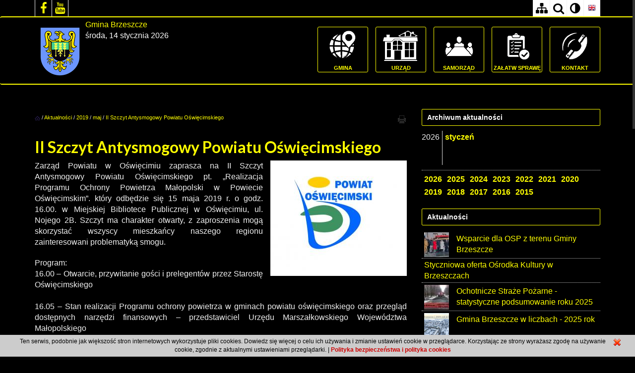

--- FILE ---
content_type: text/html
request_url: https://brzeszcze.pl/ii-szczyt-antysmogowy-powiatu-oswiecimskiego,9283?bs=1
body_size: 7482
content:
<!DOCTYPE html PUBLIC "-//W3C//DTD XHTML 1.0 Transitional//EN" "http://www.w3.org/TR/xhtml1/DTD/xhtml1-transitional.dtd">
<html lang="pl-PL" xmlns="http://www.w3.org/1999/xhtml" xmlns:og="http://ogp.me/ns#" xmlns:fb="https://www.facebook.com/2008/fbml">
<head>
<meta http-equiv="Content-Type" content="text/html; charset=UTF-8"/>
<meta http-equiv="Content-Language" content="pl" />
<meta name="language" content="pl" />
<meta name='keywords' content=' ' />
<meta name='description' content='Zarząd Powiatu w Oświęcimiu zaprasza na II Szczyt Antysmogowy Powiatu Oświęcimskiego pt. &bdquo;Realizacja Programu Ochrony Powietrza Małopolski' />
<meta name='author' content='Gmina Brzeszcze' />
<meta name="verify-v1" content="k8sfGgZIO2JtfUTxVKDwQIiPC3KHAerDjFAAUX_drd0" />
<meta name="google-site-verification" content="k8sfGgZIO2JtfUTxVKDwQIiPC3KHAerDjFAAUX_drd0" />
<meta property="og:site_name" content="Gmina Brzeszcze"/>
<meta property="og:title" content="II Szczyt Antysmogowy Powiatu Oświęcimskiego"/>
<meta  property="og:description" content='Zarząd Powiatu w Oświęcimiu zaprasza na II Szczyt Antysmogowy Powiatu Oświęcimskiego pt. &bdquo;Realizacja Programu Ochrony Powietrza Małopolski' />	
<meta property="og:image" content="https://brzeszcze.pl/zawartosc/grafika/9283_w.jpg"/>
<link rel="image_src" href="https://brzeszcze.pl/zawartosc/grafika/9283_w.jpg"/>
<title>II Szczyt Antysmogowy Powiatu Oświęcimskiego - Gmina Brzeszcze</title>
	<link rel="stylesheet" href="/cssmin/merge_css.php?show_css=1&amp;bs=1&amp;vcb=3" type="text/css" media="screen" />
	
<link rel="alternate" title="UG Brzeszcze - Kanał RSS" href="https://feeds.feedburner.com/brzeszcze" type="application/rss+xml" />
<link rel="canonical" href="https://brzeszcze.pl/ii-szczyt-antysmogowy-powiatu-oswiecimskiego,9283" />
<meta property="og:url" content="https://brzeszcze.pl/ii-szczyt-antysmogowy-powiatu-oswiecimskiego,9283" />
<link rel="shortcut icon" href="/szablon/favicon.ico" />
<meta content="width=device-width, initial-scale=1, maximum-scale=1" name="viewport" />
<meta name="deklaracja-dostępności" content="https://brzeszcze.pl/techniczne/deklaracja-dostepnosci,9785" />
<!-- Font Awesome CSS -->
<link rel="stylesheet" href="/css/font-awesome.min.css" type="text/css" media="screen">
</head><body onload="W_InitializeMap()" class='index aktualnosci no-mobile'>
<div class='pagewidth' id='wtop'></div>
<div id='container'>
<header class="clearfix">
<div class="top-bar">
<div class="container">
<div class="row">	
<div class='col-md-7'>
<ul class="social-list" style="float:left;">
<li>
<a class="facebook itl-tooltip" data-toggle="tooltip" data-placement="right" title="Facebook" href="https://www.facebook.com/UGBrzeszcze" target="_blank"><i class="fa fa-facebook"></i></a>
</li>
<li>
<a class="youtube itl-tooltip" data-toggle="tooltip" data-placement="right" title="Youtube" href="https://www.youtube.com/user/UMBrzeszcze" target="_blank"><i class="fa fa-youtube"></i></a>
</li>
</ul>								</div>
<div class='col-md-5'>
<ul class="social-list">
<li>
<a class="sitemap itl-tooltip" data-toggle="tooltip" data-placement="left" title="Mapa strony" href="/mod_sitemap"><i class="fa fa-sitemap"></i></a>
</li>		
<li>
<a class="search itl-tooltip" data-toggle="tooltip" data-placement="left" title="Szukaj" href="/mod_filtr"><i class="fa fa-search"></i></a>
</li>					
<li>					
			
<a class="adjust itl-tooltip br_zwykly" data-toggle="tooltip" data-placement="left" title="Kolor" href="/ii-szczyt-antysmogowy-powiatu-oswiecimskiego,9283?bs=0"><i class="fa fa-adjust"></i></a>
<a class="adjust itl-tooltip br_odwrotny" data-toggle="tooltip" data-placement="left" title="Kontrast - wersja dla słabowidzących" href="/ii-szczyt-antysmogowy-powiatu-oswiecimskiego,9283?bs=1"><i class="fa fa-adjust"></i></a>
</li>	
<li>
<a class='en_m' data-toggle="tooltip" data-placement="left" title="English" href='/en'><i class="fa"></i></a>
</li>			
</ul>
</div>
</div>
</div>
</div>		<div class="navbar navbar-default navbar-top">
<div class="container">
<div class="row">
<div class='col-md-4 col-sm-4 col-xs-9'>
<a href='/'>
<img class="logo" src="/szablon/herb.png" alt="Brzeszcze" />						
</a>
<div class="gmbrz">
<a href='/'>
Gmina Brzeszcze
</a>
<br/>
</div>	
<span class='zdzisiaj'>
<div class='data_dzis'>
środa, 14 stycznia 2026 
<span id="zegar"></span>
</div>							</span>						
<div class='kir'></div>							
</div>
<div class='col-md-8 col-sm-8'>
<div class="navbar-default navbar-top">					
<div class="navbar-header">
<!-- Stat Toggle Nav Link For Mobiles -->
<button type="button" class="navbar-toggle" data-toggle="collapse" data-target=".navbar-collapse">
<i class="fa fa-bars"></i>
</button>
</div>
<!-- End Toggle Nav Link For Mobiles -->
<div class="navbar-collapse collapse">
<div id="nav9">	
<ul class="level1 nav navbar-nav navbar-right" role="menu">
<li class="submenu">
<div class="dmenu"><a class='menugora mg29 wslideel' href="/gmina,29" >Gmina</a>
<ul class="level2">
<li class="submenu"><div class="dmenu2"><a class="wslideel" href="/blizej-o-gminie,351" >Bliżej o gminie</a>
<ul class="level3">
<li><div class="dmenu3"><a class="wslideel" href="/dane-podstawowe,28" >Dane podstawowe</a>
</div></li>
<li><div class="dmenu3"><a class="wslideel" href="/najciekawsze-rozdzialy-historii-gminy,354" >Najciekawsze rozdziały historii gminy</a>
</div></li>
<li><div class="dmenu3"><a class="wslideel" href="/insygnia-herb-sztandar,7508" >Insygnia herb sztandar</a>
</div></li>
<li><div class="dmenu3"><a class="wslideel" href="/galeria-zdjec,3974" >Galeria zdjęć</a>
</div></li>
</ul>
</div></li>
<li class="submenu"><div class="dmenu2"><a class="wslideel" href="http://www.brzeszcze.pl/mapa" target='_blank'>Mapa Gminy Brzeszcze</a>
</div></li>
<li class="submenu"><div class="dmenu2"><a class="wslideel" href="/programy-i-strategie,7669" >Programy i strategie</a>
</div></li>
<li class="submenu"><div class="dmenu2"><a class="wslideel" href="http://cmentarze.brzeszcze.pl" target='_blank'>Plan cmentarzy</a>
</div></li>
<li class="submenu"><div class="dmenu2"><a class="wslideel" href="https://bip.malopolska.pl/ugbrzeszcze,m,418730,male-granty-z-art-19-a.html" target='_blank'>Pożytek publiczny</a>
</div></li>
<li class="submenu"><div class="dmenu2"><a class="wslideel" href="/biuletyn-informacyjny-gminy-brzeszcze,6915" >Biuletyn Informacyjny Gminy Brzeszcze</a>
</div></li>
<li class="submenu"><div class="dmenu2"><a class="wslideel" href="/uzaleznienia,7727" >Uzależnienia</a>
</div></li>
</ul>
</div></li>
<li class="submenu">
<div class="dmenu"><a class='menugora mg7457 wslideel' href="http://bip.malopolska.pl/ugbrzeszcze" target='_blank'>Urząd</a>
<ul class="level2">
<li class="submenu"><div class="dmenu2"><a class="wslideel" href="http://bip.malopolska.pl/ugbrzeszcze/Article/id,240775.html" target='_blank'>Kontakt</a>
</div></li>
<li class="submenu"><div class="dmenu2"><a class="wslideel" href="/kierownictwo-urzedu,7492" >Kierownictwo Urzędu</a>
<ul class="level3">
<li><div class="dmenu3"><a class="wslideel" href="https://bip.malopolska.pl/ugbrzeszcze,m,309510,2018-2023.html" target='_blank'>Burmistrz</a>
</div></li>
<li><div class="dmenu3"><a class="wslideel" href="https://bip.malopolska.pl/ugbrzeszcze/Article/id,280779.html" target='_blank'>Zastępca Burmistrza</a>
</div></li>
<li><div class="dmenu3"><a class="wslideel" href="https://bip.malopolska.pl/ugbrzeszcze,m,167362,sekretarz-gminy.html" target='_blank'>Sekretarz</a>
</div></li>
<li><div class="dmenu3"><a class="wslideel" href="https://bip.malopolska.pl/ugbrzeszcze/Article/id,167733.html" target='_blank'>Skarbnik</a>
</div></li>
</ul>
</div></li>
<li class="submenu"><div class="dmenu2"><a class="wslideel" href="http://bip.malopolska.pl/ugbrzeszcze/Article/id,165470.html" target='_blank'>Wydziały</a>
</div></li>
<li class="submenu"><div class="dmenu2"><a class="wslideel" href="http://bip.malopolska.pl/ugbrzeszcze/Article/id,280964.html" target='_blank'>Jak załatwić sprawę</a>
</div></li>
<li class="submenu"><div class="dmenu2"><a class="wslideel" href="http://bip.malopolska.pl/ugbrzeszcze/Article/id,165477.html" target='_blank'>Regulamin organizacyjny</a>
</div></li>
<li class="submenu"><div class="dmenu2"><a class="wslideel" href="https://prawomiejscowe.pl/UrzadGminywBrzeszczach/tabBrowser/bags//2121/Zbi%C3%B3r-zarz%C4%85dze%C5%84-Burmistrza-Brzeszcz" target='_blank'>Zarządzenia Burmistrza</a>
</div></li>
<li class="submenu"><div class="dmenu2"><a class="wslideel" href="http://bip.malopolska.pl/ugbrzeszcze/Article/id,168419.html" target='_blank'>Zamówienia publiczne ogłoszenia</a>
</div></li>
<li class="submenu"><div class="dmenu2"><a class="wslideel" href="https://bip.malopolska.pl/ugbrzeszcze/Article/id,168616.html" target='_blank'>Nabór na wolne stanowiska</a>
</div></li>
<li class="submenu"><div class="dmenu2"><a class="wslideel" href="https://bip.malopolska.pl/ugbrzeszcze/Article/id,276197.html" target='_blank'>Budżet</a>
</div></li>
<li class="submenu"><div class="dmenu2"><a class="wslideel" href="http://bip.malopolska.pl/ugbrzeszcze/Article/id,168736.html" target='_blank'>Jednostki organizacyjne</a>
</div></li>
</ul>
</div></li>
<li class="submenu">
<div class="dmenu"><a class='menugora mg7464 wslideel' href="http://bip.malopolska.pl/ugbrzeszcze/Article/id,276825.html" target='_blank'>Samorząd</a>
<ul class="level2">
<li class="submenu"><div class="dmenu2"><a class="wslideel" href="https://bip.malopolska.pl/ugbrzeszcze,m,309510,2018-2022.html" target='_blank'>Burmistrz</a>
<ul class="level3">
<li><div class="dmenu3"><a class="wslideel" href="https://bip.malopolska.pl/ugbrzeszcze,m,309510,2018-2022.html" target='_blank'>Informacja ogólna</a>
</div></li>
<li><div class="dmenu3"><a class="wslideel" href="https://bip.malopolska.pl/ugbrzeszcze/Article/id,164974.html" target='_blank'>Informacje o pracy Burmistrza</a>
</div></li>
<li><div class="dmenu3"><a class="wslideel" href="https://bip.malopolska.pl/ugbrzeszcze/Article/get/id,1030798.html" target='_blank'>Patronat Burmistrza</a>
</div></li>
<li><div class="dmenu3"><a class="wslideel" href="https://bip.malopolska.pl/ugbrzeszcze/Article/id,164980.html" target='_blank'>Zarządzenia Burmistrza</a>
</div></li>
</ul>
</div></li>
<li class="submenu"><div class="dmenu2"><a class="wslideel" href="/rada-miejska,7466" >Rada Miejska</a>
</div></li>
<li class="submenu"><div class="dmenu2"><a class="wslideel" href="http://bip.malopolska.pl/ugbrzeszcze/Article/id,281686.html" target='_blank'>Jednostki pomocnicze</a>
</div></li>
<li class="submenu"><div class="dmenu2"><a class="wslideel" href="https://bip.malopolska.pl/ugbrzeszcze,m,451569,rok-2025.html" target='_blank'>Wybory</a>
</div></li>
</ul>
</div></li>
<li class="submenu">
<div class="dmenu"><a class='menugora mg748 wslideel' href="https://bip.malopolska.pl/ugbrzeszcze/Article/id,280964.html" target='_blank'>Załatw sprawę</a>
</div></li>
<li class="submenu">
<div class="dmenu"><a class='menugora mg350 wslideel' href="/kontakt,350" >Kontakt</a>
</div></li>
</ul>
</div>							</div>						
</div>	
</div>
</div>
</div>
</div>
</header>						<div class="section service">
<div class="container">
<div class="row">	
<div class='col-md-8 col-sm-8'>
<div id='nawigator'>
<a class='nawigator' href="/"><img src='/szablon/home_b.gif' alt='start' title='Strona główna' /></a>
/&nbsp;<a class='nawigator' href="aktualnosci,348">Aktualności</a>
/&nbsp;<a class='nawigator' href="2019,9085">2019</a>
/&nbsp;<a class='nawigator' href="maj,9265">maj</a>
/&nbsp;<a class='nawigator' href="ii-szczyt-antysmogowy-powiatu-oswiecimskiego,9283">II Szczyt Antysmogowy Powiatu Oświęcimskiego</a>
</div>	
<div>
<a class='druk_g' href="javascript:okno_param('/mod_print/ii-szczyt-antysmogowy-powiatu-oswiecimskiego,9283','drukuj','align=center,toolbar=no,status=no,location=no,directories=no,resizable=no,scrollbars=yes,width=925,height=800,menubar=no');" title="wersja do druku"></a>
</div>	
<h1 class="tytu">II Szczyt Antysmogowy Powiatu Oświęcimskiego</h1>
<div class='gr_pl'>
<a href="/zawartosc/grafika/9283_w.jpg" title="" class="thickbox" rel="wgallery[gal1]	">
<img class='im_s wslide1' src='/zawartosc/grafika/9283_d.jpg' alt='II Szczyt Antysmogowy Powiatu Oświęcimskiego' />
</a>
</div>
<div class='param_w'>
</div>				
<div class='opis_minic'><div style="text-align: justify;">Zarząd Powiatu w Oświęcimiu zaprasza na II Szczyt Antysmogowy Powiatu Oświęcimskiego pt. &bdquo;Realizacja Programu Ochrony Powietrza Małopolski w Powiecie Oświęcimskim&rdquo;. kt&oacute;ry odbędzie się 15 maja 2019 r. o godz. 16.00. w Miejskiej Bibliotece Publicznej w Oświęcimiu, ul. Nojego 2B. Szczyt ma charakter otwarty, z zaproszenia mogą skorzystać wszyscy mieszkańcy naszego regionu zainteresowani problematyką smogu.</div>
</div>
<div class='opisc'><div style="text-align: justify;">Program:<br />
16.00 &ndash; Otwarcie, przywitanie gości i prelegent&oacute;w przez Starostę Oświęcimskiego<br />
<br />
16.05 &ndash; Stan realizacji Programu ochrony powietrza w gminach powiatu oświęcimskiego oraz przegląd dostępnych narzędzi finansowych &ndash; przedstawiciel Urzędu Marszałkowskiego Wojew&oacute;dztwa Małopolskiego<br />
<br />
16.20 &ndash; Pozytywne działania w zakresie ochrony powietrza na terenie Małopolski na podstawie kontroli przeprowadzanych w gminach wojew&oacute;dztwa małopolskiego &ndash; przedstawiciel Wojew&oacute;dzkiego Inspektoratu Ochrony Środowiska<br />
<br />
16.35 &ndash; Podejmowane i planowane do realizacji działania w zakresie ochrony powietrza na terenie gmin powiatu oświęcimskiego &ndash;&nbsp; przedstawiciele Gmin z Powiatu Oświęcimskiego<br />
<br />
17.20 &ndash; Panel dyskusyjny i podsumowanie<br />
&nbsp;</div>
</div>
<div id='tabgraf'>							
<table>
<tr>
<td>
<a href="/zawartosc/grafika/9283/7364_w.jpg" title="" class="thickbox" rel="wgallery[gal1]	"><img class='wslide1 im_mg' src="/zawartosc/grafika/9283/7364.jpg" alt="" /></a>
</td>		
</tr></table>
</div>
<!--/zawartosc/grafika/9283/7364.jpg
<br/>/zawartosc/grafika/9283/7364_w.jpg		
<br/>
<br/>
<br/>smog-760x450.jpg-->
<div class="linew">
<h3>Bądź na bieżąco z aktualnościami w Brzeszczach</h3>
<div>wpisz swój adres e-mail i otrzymuj informacje na swoją pocztę</div>
<form id='rejestracja_formularz' style="text-align: left;" action="javascript:WA_Kl_Rejestracja(1);" method="post" onsubmit="return W_SprawdzWysylke(this);" >
<input class='text' type="text" onblur="if(this.value=='')this.value='wpisz swój adres e-mail...';" onfocus="if(this.value=='wpisz swój adres e-mail...')this.value='';" value="wpisz swój adres e-mail..." name="email" title='wpisz swój adres e-mail...' /><input type='hidden' name='email_spr' id='email_spr' />
<div id='akw8MiO' style='display: inline;'><input type="hidden" value="7G8OE" name="kod_bezp" id="kod_bezp_login" /></div>			<input type='hidden' name='newsletter' value='1' />
<input type='hidden' name='tnewsletter' value='1' />
<input type="submit" value="Wyślij" title="Klikając «wyślij» wyrażasz zgodę na przetwarzanie Twoich danych osobowych w postaci Twojego adresu e-mail w celu otrzymywania drogą elektroniczną newslettera dotyczącego działalności  Gminy Brzeszcze" class="submit ok"/>
</form>
</div>			
<div class='addt'>
<div class="addthis_toolbox addthis_default_style addthis_16x16_style">
<a class="addthis_button_facebook_like" addthis:title="II Szczyt Antysmogowy Powiatu Oświęcimskiego" fb:like:layout="button_count"></a>
<a class="addthis_button_tweet" ></a>
<a class="addthis_button_google_plusone" g:plusone:size="medium"></a>
<a class="addthis_button_naszaklasa"></a>
<a class="addthis_button_wykop"></a>
<a class="addthis_button_linkedin"></a>
<a class="addthis_counter addthis_button_compact"></a>
<a class="addthis_counter addthis_bubble_style"></a>
</div>
<script type="text/javascript">
    		var addthis_config = {
    			"ui_cobrand": "",
    			"ui_language": "pl",
    			"data_track_addressbar":false,
    			"ui_header_color": "#000",
    			"ui_header_background": "#fff",
    			"ui_language": "pl",
    			"ui_click": false,
    			"services_compact": 'facebook, naszaklasa, twitter, blip, google_plusone_share, gmail, wykop, email, diig, more, favorites',
    			"services_exclude": 'linkedin, print, 100zakladok, a1webmarks, amazonwishlist, amenme, amenme, baidu, ballhype, bebo, bizsugar, bleetbox, blinklist, ',
    			"data_ga_property": "UA-23712723-1",
    			data_ga_social : true
    		};
    	</script>
<script type="text/javascript" src="//s7.addthis.com/js/250/addthis_widget.js#pubid=wdesk" > </script>
</div>
</div>
<div class='col-md-4 col-sm-4'><div class='prawy'>	
<div class='lata_miesiace'><div class='stn'></div><div class='tyt'>Archiwum aktualności</div>
<div class='reszt'>
<ul class='miesiace'><li class='thisy'>2026</li>
<li><a href='/styczen,12929'>styczeń</a></li>
</ul>
<ul class='lata'>
<li><a href='/2026,12927'>2026</a></li>		
<li><a href='/2025,12555'>2025</a></li>
<li><a href='/2024,12132'>2024</a></li>
<li><a href='/2023,11689'>2023</a></li>
<li><a href='/2022,11126'>2022</a></li>
<li><a href='/2021,10462'>2021</a></li>
<li><a href='/2020,9671'>2020</a></li>
<li><a href='/2019,9085'>2019</a></li>
<li><a href='/2018,8701'>2018</a></li>
<li><a href='/2017,8216'>2017</a></li>
<li><a href='/2016,7792'>2016</a></li>
<li><a href='/2015,7415'>2015</a></li>
</ul>
</div>
</div>	
<div class='aktual_mini special'>
<a class='st' href='/aktualnosci,348' title='Aktualności'></a>			
<a class='tyt' href='/aktualnosci,348'>Aktualności</a>	
<div class='reszt'>
<ul>	
<li>
<a href="/wsparcie-dla-osp-z-terenu-gminy-brzeszcze,12933" >
<img class='im_czl' src="/zawartosc/grafika/12933_mx.jpg" alt="Wsparcie dla OSP z terenu Gminy Brzeszcze"/>
</a>
<a href='/wsparcie-dla-osp-z-terenu-gminy-brzeszcze,12933'>Wsparcie dla OSP z terenu Gminy Brzeszcze</a>
</li>										
<li>
<a href='/styczniowa-oferta-osrodka-kultury-w-brzeszczach,12932'>Styczniowa oferta Ośrodka Kultury w Brzeszczach</a>
</li>	
<li>
<a href="/ochotnicze-straze-pozarne-statystyczne-podsumowanie-roku-2025,12931" >
<img class='im_czl' src="/zawartosc/grafika/12931_mx.jpg" alt="Ochotnicze Straże Pożarne - statystyczne podsumowanie roku 2025"/>
</a>
<a href='/ochotnicze-straze-pozarne-statystyczne-podsumowanie-roku-2025,12931'>Ochotnicze Straże Pożarne - statystyczne podsumowanie roku 2025</a>
</li>	
<li>
<a href="/gmina-brzeszcze-w-liczbach-2025-rok,12930" >
<img class='im_czl' src="/zawartosc/grafika/12930_mx.png" alt="Gmina Brzeszcze w liczbach - 2025 rok"/>
</a>
<a href='/gmina-brzeszcze-w-liczbach-2025-rok,12930'>Gmina Brzeszcze w liczbach - 2025 rok</a>
</li>	
<li>
<a href='/boze-narodzenie-2025,12919'>Boże Narodzenie 2025</a>
</li>	
</ul>
</div>
</div>			
<div class="kalend special">
<div class='tyt'>Kalendarium</div>
<div id='brz_calendar'></div>
</div>				
</div>
</div>			
<div class='to_top_a'>
<a class="chevron-up" href="#wtop"><i class="fa fa-chevron-up"></i></a>
</div>
</div>
</div>
</div>		<footer>
<div class="container">
<div class="row footer-widgets">
<div class='col-md-4'>				
<div class='tyt'>Dane kontaktowe</div>
<div style="text-align: left;">
Urząd Gminy w Brzeszczach<br />
32-620 Brzeszcze<br />
ul. Kościelna 4<br />
Tel. 32 77 28 500, Fax. 32 77 28 591<br />
E-mail: <a href="/cdn-cgi/l/email-protection" class="__cf_email__" data-cfemail="17707a7e79765775656d72646d746d7239677b">[email&#160;protected]</a><br />
BAE: AE:PL-78246-34458-HSBWB-10<br />
Elektroniczna skrzynka podawcza (http://epuap.gov.pl): /6m973oagob/skrytka<br />
<br />
NIP: 5492197470<br />
Regon: 356305070
</div>
<br/>
<div class='tyt'>Rachunek bankowy</div>
<div style="text-align: left;">
Bank Sp&oacute;łdzielczy Miedźna o. Brzeszcze<br />
<strong><a href="https://bip.malopolska.pl/ugbrzeszcze/Article/id,240775.html" target="_blank">Rachunki bankowe</a></strong>
</div>
</div>
<div class='col-md-4'>
<div class='tyt'>Godziny pracy urzędu</div>
<div style="text-align: left;">
poniedziałek &ndash; 7.00- 15.00<br />
wtorek &ndash; 7.00 &ndash; 17.00<br />
środa &ndash; 7.00 &ndash; 15.00<br />
czwartek &ndash; 7.00 &ndash; 15.00<br />
piątek &ndash; 7.00 &ndash; 13.00
<div><br />
<strong>Infomacja dotycząca obsługi mieszkańc&oacute;w w zakresie dowod&oacute;w osobistych</strong></div>
<div>W związku z wdrożeniem dowod&oacute;w biometrycznych informujemy, że obsługa mieszkańc&oacute;w w zakresie przyjmowania wniosk&oacute;w o wydanie dowodu osobistego oraz pozostałych czynności z obszaru dowod&oacute;w osobistych, odbywa się w godzinach:</div>
<div>&nbsp;</div>
<div>poniedziałek &ndash; 7.00 &ndash; 14.00</div>
<div>wtorek &ndash; 7.00 &ndash; 16.00</div>
<div>środa &ndash; 7.00 &ndash; 14.00</div>
<div>czwartek &ndash; 7.00 &ndash; 14.00</div>
<div>piątek &ndash; 7.00 &ndash; 12.00</div>
<br />
<strong>Kasa Urzędu Gminy czynna jest w godz:</strong><br />
poniedziałek, środa, czwartek: od&nbsp; godz: 7.00 do 14.30<br />
wtorek od godz: 7.00- 16.30<br />
piątek - nieczynne
</div>
<br/>
<div class='tyt'>Pozostałe linki</div>
<div style="text-align: left;">
<a href="https://bip.malopolska.pl/ugbrzeszcze,m,290347,ochrona-danych-osobowych.html" target="_blank">Ochrona danych osobowych</a><br />
<a href="/deklaracja-dostepnosci,9785">Deklaracja dostępności</a> <br/>
<a href="/cyberbezpieczeństwo,12505">Cyberbezpieczeństwo</a>
</div>
</div>
<div class='col-md-4'>
<div id='tagi'>
</div>
<div class="tyt">Dołącz do nas</div>
<ul class="social-list" style="float:left;">
<li>
<a class="facebook itl-tooltip" data-toggle="tooltip" data-placement="right" title="Facebook" href="https://www.facebook.com/UGBrzeszcze" target="_blank"><i class="fa fa-facebook"></i></a>
</li>
<li>
<a class="youtube itl-tooltip" data-toggle="tooltip" data-placement="right" title="Youtube" href="https://www.youtube.com/user/UMBrzeszcze" target="_blank"><i class="fa fa-youtube"></i></a>
</li>
</ul>													</div>				
</div>
<div class="copyright-section">
<span class='copy'>
Odsłon: 4086 | 
| 
<a href='/polityka-bezpieczenstwa-i-polityka-cookies,6559'>Polityka bezpieczeństwa i polityka cookies</a> |
<a href='/redakcja,749'>Redakcja</a> |
<a href='/'>
2007 - 2026
&copy; Gmina Brzeszcze</a>
</span>
<span class='proj_w'>
<a class='wdesk brz2tooltip' href='http://www.wdesk.pl' title='projektowanie stron www rozwiązania internetowe' target='_blank'>projekt: Wdesk</a>
</span>
</div>
</div>
</footer>
<div id='wblok_info' style="background:url(/szablon/pix.gif); visibility:hidden; height:100%; left:0px; position:fixed; top:0px; width:100%; z-index:100;">
<div style='left:50%; position:fixed; text-align:left; top:50%; z-index:102; display:block; margin-left:-215px; margin-top: -75px; width:430px; height: 100%; text-align: center; vertical-align: middle;'>
<div id='wblok_info_txt'></div>
<div id='wblok_info_ok' class='tlo' onclick='UkryjDiv("wblok_info")'>OK</div>
</div>
</div>
<div id='ajax_load' style="background:url(/szablon/pix.png); visibility:hidden; height:100%; left:0px; position:fixed; top:0px; width:100%; z-index:100;">
<div style='left:50%; position:fixed; text-align:left; top:50%; z-index:102; display:block; margin-left:-415px; width:830px; height: 100%; text-align: center; vertical-align: middle;'>
<img src='/szablon/indicator_verybig.gif' alt='load' />
</div>
<div id='ajax_load_txt' style='font-weight: bold; left:50%; position:absolute; text-align:center; top:42%; z-index:102; font-family: sans-serif; font-size: 16px; letter-spacing: 1px;
display:block; margin-left:-415px; width:830px; height: 100%; text-align: center; vertical-align: middle; color: #fff;'></div>
</div>	
<!-- Google tag (gtag.js) -->
<script data-cfasync="false" src="/cdn-cgi/scripts/5c5dd728/cloudflare-static/email-decode.min.js"></script><script async src="https://www.googletagmanager.com/gtag/js?id=G-5961QYLTLS"></script>
<script>
		  window.dataLayer = window.dataLayer || [];
		  function gtag(){dataLayer.push(arguments);}
		  gtag('js', new Date());

		  gtag('config', 'G-5961QYLTLS');
		</script>
</div>
					<div id='wcookie_info' >
			<div id='wcookie_close' title=''></div>
			Ten serwis, podobnie jak większość stron internetowych wykorzystuje pliki cookies. Dowiedz się więcej o celu ich używania i zmianie ustawień cookie w przeglądarce. Korzystając ze strony wyrażasz zgodę na używanie cookie, zgodnie z aktualnymi ustawieniami przeglądarki. | <a href="/polityka-bezpieczenstwa-i-polityka-cookies,6559">Polityka bezpieczeństwa i polityka cookies</a>
		</div> 
		
<script type="text/javascript" src="/jsmin/merge_js.php?show_js=1"></script>		
<script type="text/javascript">
	var wkonfiguracja={
		strona_serwis:'https://brzeszcze.pl',
		strona_kodowa:'UTF-8',	
		klienci_dlugosc_hasla:'8',
		klienci_rej_potwierdz_mail:'1',
		dostawcy_rej_potwierdz_mail:'1',
		dostawcy_id_panelu:'',
		klienci_id_panelu:'',
		sklep_id_koszyka:'',
		sklep_id_dotpay:'',
		sklep_sms_informacja:'',
		komentarze_aktywuj:'1'}	
	var wgklient={
	login: '',
	email: '',
	imie: '',
	nazwisko: '',
	telefon: '',
	ulica: '',
	lokal: '',
	kod_pocztowy: '',
	miejscowosc: '',
	panstwo: '',
	newsletter: '',
	autoryzacja: '',
	dostawca: ''}

		
</script>
	
<script type="text/javascript">
	var r=0;
	Brz2_showCalendar(nowd,nowm,nowy,r, 'brz_calendar');
</script>
<script defer src="https://static.cloudflareinsights.com/beacon.min.js/vcd15cbe7772f49c399c6a5babf22c1241717689176015" integrity="sha512-ZpsOmlRQV6y907TI0dKBHq9Md29nnaEIPlkf84rnaERnq6zvWvPUqr2ft8M1aS28oN72PdrCzSjY4U6VaAw1EQ==" data-cf-beacon='{"version":"2024.11.0","token":"79ebd76992e7428aa6c0dfc74400eb3e","r":1,"server_timing":{"name":{"cfCacheStatus":true,"cfEdge":true,"cfExtPri":true,"cfL4":true,"cfOrigin":true,"cfSpeedBrain":true},"location_startswith":null}}' crossorigin="anonymous"></script>
</body></html>

--- FILE ---
content_type: text/html; charset=UTF-8
request_url: https://brzeszcze.pl/serwery_ajax_front/serwer_brz2/serwer_brz2.php?akcja=pobierz_dane_mies&r=0&day=15&month=0&year=2026&ido=brz_calendar
body_size: 86
content:
<script name="jasvascript">
	var r=0;
</script>
<table class='kalendarz' border='0'>
<tr>
<th><div title='poprzedni miesiąc' class='box_wiecej' src='leftarrow.jpg'  onclick='nowm--; if (nowm<0) { nowy--; nowm=11; } Brz2_showCalendar(nowd,nowm,nowy,r,"brz_calendar");'>&laquo;</div>
<td colspan='5' class='mies'><b>Styczeń 2026</b>
<th><div title='następny miesiąc' class='box_wiecej' src='rightarrow.jpg'  onclick='nowm++; if (nowm>11) { nowy++; nowm=0; } Brz2_showCalendar(nowd,nowm,nowy,r,"brz_calendar");'>&raquo;</div>
<tr class='kalendarz_tytul'>
<td>P</td>	
<td>W</td>	
<td>S</td>	
<td>C</td>	
<td>P</td>	
<td>S</td>	
<td>N</td>	
</tr>
<tr class='kalendarz_link'>
<td class='pusty'>&nbsp;</td>
<td class='pusty'>&nbsp;</td>
<td class='pusty'>&nbsp;</td>
<td>
1
</td>
<td>
2
</td>
<td>
3
</td>
<td>
4
</td>
</tr><tr>
<td>
5
</td>
<td>
6
</td>
<td>
7
</td>
<td>
8
</td>
<td>
9
</td>
<td>
10
</td>
<td>
11
</td>
</tr><tr>
<td>
12
</td>
<td>
13
</td>
<td>
14
</td>
<td class='dzis'>15</td>
<td>
16
</td>
<td>
17
</td>
<td>
18
</td>
</tr><tr>
<td>
19
</td>
<td>
20
</td>
<td>
21
</td>
<td>
22
</td>
<td>
23
</td>
<td>
24
</td>
<td>
25
</td>
</tr><tr>
<td>
26
</td>
<td>
27
</td>
<td>
28
</td>
<td>
29
</td>
<td>
30
</td>
<td>
31
</td>
<td class='pusty'>&nbsp;</td>
</table>

--- FILE ---
content_type: text/css
request_url: https://brzeszcze.pl/cssmin/merge_css.php?show_css=1&bs=1&vcb=3
body_size: 31104
content:
/*!
 * Bootstrap v3.1.1 (http://getbootstrap.com)
 * Copyright 2011-2014 Twitter, Inc.
 * Licensed under MIT (https://github.com/twbs/bootstrap/blob/master/LICENSE)
 */

/*! normalize.css v3.0.0 | MIT License | git.io/normalize */html{font-family:sans-serif;-ms-text-size-adjust:100%;-webkit-text-size-adjust:100%}body{margin:0}article,aside,details,figcaption,figure,footer,header,hgroup,main,nav,section,summary{display:block}audio,canvas,progress,video{display:inline-block;vertical-align:baseline}audio:not([controls]){display:none;height:0}[hidden],template{display:none}a{background:0 0}a:active,a:hover{outline:0}abbr[title]{border-bottom:1px dotted}b,strong{font-weight:700}dfn{font-style:italic}h1{font-size:2em;margin:.67em 0}mark{background:#ff0;color:#000}small{font-size:80%}sub,sup{font-size:75%;line-height:0;position:relative;vertical-align:baseline}sup{top:-.5em}sub{bottom:-.25em}img{border:0}svg:not(:root){overflow:hidden}figure{margin:1em 40px}hr{-moz-box-sizing:content-box;box-sizing:content-box;height:0}pre{overflow:auto}code,kbd,pre,samp{font-family:monospace,monospace;font-size:1em}button,input,optgroup,select,textarea{color:inherit;font:inherit;margin:0}button{overflow:visible}button,select{text-transform:none}button,html input[type=button],input[type=reset],input[type=submit]{-webkit-appearance:button;cursor:pointer}button[disabled],html input[disabled]{cursor:default}button::-moz-focus-inner,input::-moz-focus-inner{border:0;padding:0}input{line-height:normal}input[type=checkbox],input[type=radio]{box-sizing:border-box;padding:0}input[type=number]::-webkit-inner-spin-button,input[type=number]::-webkit-outer-spin-button{height:auto}input[type=search]{-webkit-appearance:textfield;-moz-box-sizing:content-box;-webkit-box-sizing:content-box;box-sizing:content-box}input[type=search]::-webkit-search-cancel-button,input[type=search]::-webkit-search-decoration{-webkit-appearance:none}fieldset{border:1px solid silver;margin:0 2px;padding:.35em .625em .75em}legend{border:0;padding:0}textarea{overflow:auto}optgroup{font-weight:700}table{border-collapse:collapse;border-spacing:0}td,th{padding:0}@media print{*{text-shadow:none!important;color:#000!important;background:transparent!important;box-shadow:none!important}a,a:visited{text-decoration:underline}a[href]:after{content:" (" attr(href) ")"}abbr[title]:after{content:" (" attr(title) ")"}a[href^="javascript:"]:after,a[href^="#"]:after{content:""}pre,blockquote{border:1px solid #999;page-break-inside:avoid}thead{display:table-header-group}tr,img{page-break-inside:avoid}img{max-width:100%!important}p,h2,h3{orphans:3;widows:3}h2,h3{page-break-after:avoid}select{background:#fff!important}.navbar{display:none}.table td,.table th{background-color:#fff!important}.btn>.caret,.dropup>.btn>.caret{border-top-color:#000!important}.label{border:1px solid #000}.table{border-collapse:collapse!important}.table-bordered th,.table-bordered td{border:1px solid #ddd!important}}*{-webkit-box-sizing:border-box;-moz-box-sizing:border-box;box-sizing:border-box}:before,:after{-webkit-box-sizing:border-box;-moz-box-sizing:border-box;box-sizing:border-box}html{font-size:62.5%;-webkit-tap-highlight-color:rgba(0,0,0,0)}body{font-family:"Helvetica Neue",Helvetica,Arial,sans-serif;font-size:14px;line-height:1.42857143;color:#333;background-color:#fff}input,button,select,textarea{font-family:inherit;font-size:inherit;line-height:inherit}a{color:#428bca;text-decoration:none}a:hover,a:focus{color:#2a6496;text-decoration:underline}a:focus{outline:thin dotted;outline:5px auto -webkit-focus-ring-color;outline-offset:-2px}figure{margin:0}img{vertical-align:middle}.img-responsive,.thumbnail>img,.thumbnail a>img,.carousel-inner>.item>img,.carousel-inner>.item>a>img{display:block;max-width:100%;height:auto}.img-rounded{border-radius:6px}.img-thumbnail{padding:4px;line-height:1.42857143;background-color:#fff;border:1px solid #ddd;border-radius:4px;-webkit-transition:all .2s ease-in-out;transition:all .2s ease-in-out;display:inline-block;max-width:100%;height:auto}.img-circle{border-radius:50%}hr{margin-top:20px;margin-bottom:20px;border:0;border-top:1px solid #eee}.sr-only{position:absolute;width:1px;height:1px;margin:-1px;padding:0;overflow:hidden;clip:rect(0,0,0,0);border:0}h1,h2,h3,h4,h5,h6,.h1,.h2,.h3,.h4,.h5,.h6{font-family:inherit;font-weight:500;line-height:1.1;color:inherit}h1 small,h2 small,h3 small,h4 small,h5 small,h6 small,.h1 small,.h2 small,.h3 small,.h4 small,.h5 small,.h6 small,h1 .small,h2 .small,h3 .small,h4 .small,h5 .small,h6 .small,.h1 .small,.h2 .small,.h3 .small,.h4 .small,.h5 .small,.h6 .small{font-weight:400;line-height:1;color:#999}h1,.h1,h2,.h2,h3,.h3{margin-top:20px;margin-bottom:10px}h1 small,.h1 small,h2 small,.h2 small,h3 small,.h3 small,h1 .small,.h1 .small,h2 .small,.h2 .small,h3 .small,.h3 .small{font-size:65%}h4,.h4,h5,.h5,h6,.h6{margin-top:10px;margin-bottom:10px}h4 small,.h4 small,h5 small,.h5 small,h6 small,.h6 small,h4 .small,.h4 .small,h5 .small,.h5 .small,h6 .small,.h6 .small{font-size:75%}h1,.h1{font-size:36px}h2,.h2{font-size:30px}h3,.h3{font-size:24px}h4,.h4{font-size:18px}h5,.h5{font-size:14px}h6,.h6{font-size:12px}p{margin:0 0 10px}.lead{margin-bottom:20px;font-size:16px;font-weight:200;line-height:1.4}@media (min-width:768px){.lead{font-size:21px}}small,.small{font-size:85%}cite{font-style:normal}.text-left{text-align:left}.text-right{text-align:right}.text-center{text-align:center}.text-justify{text-align:justify}.text-muted{color:#999}.text-primary{color:#428bca}a.text-primary:hover{color:#3071a9}.text-success{color:#3c763d}a.text-success:hover{color:#2b542c}.text-info{color:#31708f}a.text-info:hover{color:#245269}.text-warning{color:#8a6d3b}a.text-warning:hover{color:#66512c}.text-danger{color:#a94442}a.text-danger:hover{color:#843534}.bg-primary{color:#fff;background-color:#428bca}a.bg-primary:hover{background-color:#3071a9}.bg-success{background-color:#dff0d8}a.bg-success:hover{background-color:#c1e2b3}.bg-info{background-color:#d9edf7}a.bg-info:hover{background-color:#afd9ee}.bg-warning{background-color:#fcf8e3}a.bg-warning:hover{background-color:#f7ecb5}.bg-danger{background-color:#f2dede}a.bg-danger:hover{background-color:#e4b9b9}.page-header{padding-bottom:9px;margin:40px 0 20px;border-bottom:1px solid #eee}ul,ol{margin-top:0;margin-bottom:10px}ul ul,ol ul,ul ol,ol ol{margin-bottom:0}.list-unstyled{padding-left:0;list-style:none}.list-inline{padding-left:0;list-style:none;margin-left:-5px}.list-inline>li{display:inline-block;padding-left:5px;padding-right:5px}dl{margin-top:0;margin-bottom:20px}dt,dd{line-height:1.42857143}dt{font-weight:700}dd{margin-left:0}@media (min-width:768px){.dl-horizontal dt{float:left;width:160px;clear:left;text-align:right;overflow:hidden;text-overflow:ellipsis;white-space:nowrap}.dl-horizontal dd{margin-left:180px}}abbr[title],abbr[data-original-title]{cursor:help;border-bottom:1px dotted #999}.initialism{font-size:90%;text-transform:uppercase}blockquote{padding:10px 20px;margin:0 0 20px;font-size:17.5px;border-left:5px solid #eee}blockquote p:last-child,blockquote ul:last-child,blockquote ol:last-child{margin-bottom:0}blockquote footer,blockquote small,blockquote .small{display:block;font-size:80%;line-height:1.42857143;color:#999}blockquote footer:before,blockquote small:before,blockquote .small:before{content:'\2014 \00A0'}.blockquote-reverse,blockquote.pull-right{padding-right:15px;padding-left:0;border-right:5px solid #eee;border-left:0;text-align:right}.blockquote-reverse footer:before,blockquote.pull-right footer:before,.blockquote-reverse small:before,blockquote.pull-right small:before,.blockquote-reverse .small:before,blockquote.pull-right .small:before{content:''}.blockquote-reverse footer:after,blockquote.pull-right footer:after,.blockquote-reverse small:after,blockquote.pull-right small:after,.blockquote-reverse .small:after,blockquote.pull-right .small:after{content:'\00A0 \2014'}blockquote:before,blockquote:after{content:""}address{margin-bottom:20px;font-style:normal;line-height:1.42857143}code,kbd,pre,samp{font-family:Menlo,Monaco,Consolas,"Courier New",monospace}code{padding:2px 4px;font-size:90%;color:#c7254e;background-color:#f9f2f4;white-space:nowrap;border-radius:4px}kbd{padding:2px 4px;font-size:90%;color:#fff;background-color:#333;border-radius:3px;box-shadow:inset 0 -1px 0 rgba(0,0,0,.25)}pre{display:block;padding:9.5px;margin:0 0 10px;font-size:13px;line-height:1.42857143;word-break:break-all;word-wrap:break-word;color:#333;background-color:#f5f5f5;border:1px solid #ccc;border-radius:4px}pre code{padding:0;font-size:inherit;color:inherit;white-space:pre-wrap;background-color:transparent;border-radius:0}.pre-scrollable{max-height:340px;overflow-y:scroll}.container{margin-right:auto;margin-left:auto;padding-left:15px;padding-right:15px}@media (min-width:768px){.container{width:750px}}@media (min-width:992px){.container{width:970px}}@media (min-width:1200px){.container{width:1170px}}.container-fluid{margin-right:auto;margin-left:auto;padding-left:15px;padding-right:15px}.row{margin-left:-15px;margin-right:-15px}.col-xs-1,.col-sm-1,.col-md-1,.col-lg-1,.col-xs-2,.col-sm-2,.col-md-2,.col-lg-2,.col-xs-3,.col-sm-3,.col-md-3,.col-lg-3,.col-xs-4,.col-sm-4,.col-md-4,.col-lg-4,.col-xs-5,.col-sm-5,.col-md-5,.col-lg-5,.col-xs-6,.col-sm-6,.col-md-6,.col-lg-6,.col-xs-7,.col-sm-7,.col-md-7,.col-lg-7,.col-xs-8,.col-sm-8,.col-md-8,.col-lg-8,.col-xs-9,.col-sm-9,.col-md-9,.col-lg-9,.col-xs-10,.col-sm-10,.col-md-10,.col-lg-10,.col-xs-11,.col-sm-11,.col-md-11,.col-lg-11,.col-xs-12,.col-sm-12,.col-md-12,.col-lg-12{position:relative;min-height:1px;padding-left:15px;padding-right:15px}.col-xs-1,.col-xs-2,.col-xs-3,.col-xs-4,.col-xs-5,.col-xs-6,.col-xs-7,.col-xs-8,.col-xs-9,.col-xs-10,.col-xs-11,.col-xs-12{float:left}.col-xs-12{width:100%}.col-xs-11{width:91.66666667%}.col-xs-10{width:83.33333333%}.col-xs-9{width:75%}.col-xs-8{width:66.66666667%}.col-xs-7{width:58.33333333%}.col-xs-6{width:50%}.col-xs-5{width:41.66666667%}.col-xs-4{width:33.33333333%}.col-xs-3{width:25%}.col-xs-2{width:16.66666667%}.col-xs-1{width:8.33333333%}.col-xs-pull-12{right:100%}.col-xs-pull-11{right:91.66666667%}.col-xs-pull-10{right:83.33333333%}.col-xs-pull-9{right:75%}.col-xs-pull-8{right:66.66666667%}.col-xs-pull-7{right:58.33333333%}.col-xs-pull-6{right:50%}.col-xs-pull-5{right:41.66666667%}.col-xs-pull-4{right:33.33333333%}.col-xs-pull-3{right:25%}.col-xs-pull-2{right:16.66666667%}.col-xs-pull-1{right:8.33333333%}.col-xs-pull-0{right:0}.col-xs-push-12{left:100%}.col-xs-push-11{left:91.66666667%}.col-xs-push-10{left:83.33333333%}.col-xs-push-9{left:75%}.col-xs-push-8{left:66.66666667%}.col-xs-push-7{left:58.33333333%}.col-xs-push-6{left:50%}.col-xs-push-5{left:41.66666667%}.col-xs-push-4{left:33.33333333%}.col-xs-push-3{left:25%}.col-xs-push-2{left:16.66666667%}.col-xs-push-1{left:8.33333333%}.col-xs-push-0{left:0}.col-xs-offset-12{margin-left:100%}.col-xs-offset-11{margin-left:91.66666667%}.col-xs-offset-10{margin-left:83.33333333%}.col-xs-offset-9{margin-left:75%}.col-xs-offset-8{margin-left:66.66666667%}.col-xs-offset-7{margin-left:58.33333333%}.col-xs-offset-6{margin-left:50%}.col-xs-offset-5{margin-left:41.66666667%}.col-xs-offset-4{margin-left:33.33333333%}.col-xs-offset-3{margin-left:25%}.col-xs-offset-2{margin-left:16.66666667%}.col-xs-offset-1{margin-left:8.33333333%}.col-xs-offset-0{margin-left:0}@media (min-width:768px){.col-sm-1,.col-sm-2,.col-sm-3,.col-sm-4,.col-sm-5,.col-sm-6,.col-sm-7,.col-sm-8,.col-sm-9,.col-sm-10,.col-sm-11,.col-sm-12{float:left}.col-sm-12{width:100%}.col-sm-11{width:91.66666667%}.col-sm-10{width:83.33333333%}.col-sm-9{width:75%}.col-sm-8{width:66.66666667%}.col-sm-7{width:58.33333333%}.col-sm-6{width:50%}.col-sm-5{width:41.66666667%}.col-sm-4{width:33.33333333%}.col-sm-3{width:25%}.col-sm-2{width:16.66666667%}.col-sm-1{width:8.33333333%}.col-sm-pull-12{right:100%}.col-sm-pull-11{right:91.66666667%}.col-sm-pull-10{right:83.33333333%}.col-sm-pull-9{right:75%}.col-sm-pull-8{right:66.66666667%}.col-sm-pull-7{right:58.33333333%}.col-sm-pull-6{right:50%}.col-sm-pull-5{right:41.66666667%}.col-sm-pull-4{right:33.33333333%}.col-sm-pull-3{right:25%}.col-sm-pull-2{right:16.66666667%}.col-sm-pull-1{right:8.33333333%}.col-sm-pull-0{right:0}.col-sm-push-12{left:100%}.col-sm-push-11{left:91.66666667%}.col-sm-push-10{left:83.33333333%}.col-sm-push-9{left:75%}.col-sm-push-8{left:66.66666667%}.col-sm-push-7{left:58.33333333%}.col-sm-push-6{left:50%}.col-sm-push-5{left:41.66666667%}.col-sm-push-4{left:33.33333333%}.col-sm-push-3{left:25%}.col-sm-push-2{left:16.66666667%}.col-sm-push-1{left:8.33333333%}.col-sm-push-0{left:0}.col-sm-offset-12{margin-left:100%}.col-sm-offset-11{margin-left:91.66666667%}.col-sm-offset-10{margin-left:83.33333333%}.col-sm-offset-9{margin-left:75%}.col-sm-offset-8{margin-left:66.66666667%}.col-sm-offset-7{margin-left:58.33333333%}.col-sm-offset-6{margin-left:50%}.col-sm-offset-5{margin-left:41.66666667%}.col-sm-offset-4{margin-left:33.33333333%}.col-sm-offset-3{margin-left:25%}.col-sm-offset-2{margin-left:16.66666667%}.col-sm-offset-1{margin-left:8.33333333%}.col-sm-offset-0{margin-left:0}}@media (min-width:992px){.col-md-1,.col-md-2,.col-md-3,.col-md-4,.col-md-5,.col-md-6,.col-md-7,.col-md-8,.col-md-9,.col-md-10,.col-md-11,.col-md-12{float:left}.col-md-12{width:100%}.col-md-11{width:91.66666667%}.col-md-10{width:83.33333333%}.col-md-9{width:75%}.col-md-8{width:66.66666667%}.col-md-7{width:58.33333333%}.col-md-6{width:50%}.col-md-5{width:41.66666667%}.col-md-4{width:33.33333333%}.col-md-3{width:25%}.col-md-2{width:16.66666667%}.col-md-1{width:8.33333333%}.col-md-pull-12{right:100%}.col-md-pull-11{right:91.66666667%}.col-md-pull-10{right:83.33333333%}.col-md-pull-9{right:75%}.col-md-pull-8{right:66.66666667%}.col-md-pull-7{right:58.33333333%}.col-md-pull-6{right:50%}.col-md-pull-5{right:41.66666667%}.col-md-pull-4{right:33.33333333%}.col-md-pull-3{right:25%}.col-md-pull-2{right:16.66666667%}.col-md-pull-1{right:8.33333333%}.col-md-pull-0{right:0}.col-md-push-12{left:100%}.col-md-push-11{left:91.66666667%}.col-md-push-10{left:83.33333333%}.col-md-push-9{left:75%}.col-md-push-8{left:66.66666667%}.col-md-push-7{left:58.33333333%}.col-md-push-6{left:50%}.col-md-push-5{left:41.66666667%}.col-md-push-4{left:33.33333333%}.col-md-push-3{left:25%}.col-md-push-2{left:16.66666667%}.col-md-push-1{left:8.33333333%}.col-md-push-0{left:0}.col-md-offset-12{margin-left:100%}.col-md-offset-11{margin-left:91.66666667%}.col-md-offset-10{margin-left:83.33333333%}.col-md-offset-9{margin-left:75%}.col-md-offset-8{margin-left:66.66666667%}.col-md-offset-7{margin-left:58.33333333%}.col-md-offset-6{margin-left:50%}.col-md-offset-5{margin-left:41.66666667%}.col-md-offset-4{margin-left:33.33333333%}.col-md-offset-3{margin-left:25%}.col-md-offset-2{margin-left:16.66666667%}.col-md-offset-1{margin-left:8.33333333%}.col-md-offset-0{margin-left:0}}@media (min-width:1200px){.col-lg-1,.col-lg-2,.col-lg-3,.col-lg-4,.col-lg-5,.col-lg-6,.col-lg-7,.col-lg-8,.col-lg-9,.col-lg-10,.col-lg-11,.col-lg-12{float:left}.col-lg-12{width:100%}.col-lg-11{width:91.66666667%}.col-lg-10{width:83.33333333%}.col-lg-9{width:75%}.col-lg-8{width:66.66666667%}.col-lg-7{width:58.33333333%}.col-lg-6{width:50%}.col-lg-5{width:41.66666667%}.col-lg-4{width:33.33333333%}.col-lg-3{width:25%}.col-lg-2{width:16.66666667%}.col-lg-1{width:8.33333333%}.col-lg-pull-12{right:100%}.col-lg-pull-11{right:91.66666667%}.col-lg-pull-10{right:83.33333333%}.col-lg-pull-9{right:75%}.col-lg-pull-8{right:66.66666667%}.col-lg-pull-7{right:58.33333333%}.col-lg-pull-6{right:50%}.col-lg-pull-5{right:41.66666667%}.col-lg-pull-4{right:33.33333333%}.col-lg-pull-3{right:25%}.col-lg-pull-2{right:16.66666667%}.col-lg-pull-1{right:8.33333333%}.col-lg-pull-0{right:0}.col-lg-push-12{left:100%}.col-lg-push-11{left:91.66666667%}.col-lg-push-10{left:83.33333333%}.col-lg-push-9{left:75%}.col-lg-push-8{left:66.66666667%}.col-lg-push-7{left:58.33333333%}.col-lg-push-6{left:50%}.col-lg-push-5{left:41.66666667%}.col-lg-push-4{left:33.33333333%}.col-lg-push-3{left:25%}.col-lg-push-2{left:16.66666667%}.col-lg-push-1{left:8.33333333%}.col-lg-push-0{left:0}.col-lg-offset-12{margin-left:100%}.col-lg-offset-11{margin-left:91.66666667%}.col-lg-offset-10{margin-left:83.33333333%}.col-lg-offset-9{margin-left:75%}.col-lg-offset-8{margin-left:66.66666667%}.col-lg-offset-7{margin-left:58.33333333%}.col-lg-offset-6{margin-left:50%}.col-lg-offset-5{margin-left:41.66666667%}.col-lg-offset-4{margin-left:33.33333333%}.col-lg-offset-3{margin-left:25%}.col-lg-offset-2{margin-left:16.66666667%}.col-lg-offset-1{margin-left:8.33333333%}.col-lg-offset-0{margin-left:0}}table{max-width:100%;background-color:transparent}th{text-align:left}.table{width:100%;margin-bottom:20px}.table>thead>tr>th,.table>tbody>tr>th,.table>tfoot>tr>th,.table>thead>tr>td,.table>tbody>tr>td,.table>tfoot>tr>td{padding:8px;line-height:1.42857143;vertical-align:top;border-top:1px solid #ddd}.table>thead>tr>th{vertical-align:bottom;border-bottom:2px solid #ddd}.table>caption+thead>tr:first-child>th,.table>colgroup+thead>tr:first-child>th,.table>thead:first-child>tr:first-child>th,.table>caption+thead>tr:first-child>td,.table>colgroup+thead>tr:first-child>td,.table>thead:first-child>tr:first-child>td{border-top:0}.table>tbody+tbody{border-top:2px solid #ddd}.table .table{background-color:#fff}.table-condensed>thead>tr>th,.table-condensed>tbody>tr>th,.table-condensed>tfoot>tr>th,.table-condensed>thead>tr>td,.table-condensed>tbody>tr>td,.table-condensed>tfoot>tr>td{padding:5px}.table-bordered{border:1px solid #ddd}.table-bordered>thead>tr>th,.table-bordered>tbody>tr>th,.table-bordered>tfoot>tr>th,.table-bordered>thead>tr>td,.table-bordered>tbody>tr>td,.table-bordered>tfoot>tr>td{border:1px solid #ddd}.table-bordered>thead>tr>th,.table-bordered>thead>tr>td{border-bottom-width:2px}.table-striped>tbody>tr:nth-child(odd)>td,.table-striped>tbody>tr:nth-child(odd)>th{background-color:#f9f9f9}.table-hover>tbody>tr:hover>td,.table-hover>tbody>tr:hover>th{background-color:#f5f5f5}table col[class*=col-]{position:static;float:none;display:table-column}table td[class*=col-],table th[class*=col-]{position:static;float:none;display:table-cell}.table>thead>tr>td.active,.table>tbody>tr>td.active,.table>tfoot>tr>td.active,.table>thead>tr>th.active,.table>tbody>tr>th.active,.table>tfoot>tr>th.active,.table>thead>tr.active>td,.table>tbody>tr.active>td,.table>tfoot>tr.active>td,.table>thead>tr.active>th,.table>tbody>tr.active>th,.table>tfoot>tr.active>th{background-color:#f5f5f5}.table-hover>tbody>tr>td.active:hover,.table-hover>tbody>tr>th.active:hover,.table-hover>tbody>tr.active:hover>td,.table-hover>tbody>tr.active:hover>th{background-color:#e8e8e8}.table>thead>tr>td.success,.table>tbody>tr>td.success,.table>tfoot>tr>td.success,.table>thead>tr>th.success,.table>tbody>tr>th.success,.table>tfoot>tr>th.success,.table>thead>tr.success>td,.table>tbody>tr.success>td,.table>tfoot>tr.success>td,.table>thead>tr.success>th,.table>tbody>tr.success>th,.table>tfoot>tr.success>th{background-color:#dff0d8}.table-hover>tbody>tr>td.success:hover,.table-hover>tbody>tr>th.success:hover,.table-hover>tbody>tr.success:hover>td,.table-hover>tbody>tr.success:hover>th{background-color:#d0e9c6}.table>thead>tr>td.info,.table>tbody>tr>td.info,.table>tfoot>tr>td.info,.table>thead>tr>th.info,.table>tbody>tr>th.info,.table>tfoot>tr>th.info,.table>thead>tr.info>td,.table>tbody>tr.info>td,.table>tfoot>tr.info>td,.table>thead>tr.info>th,.table>tbody>tr.info>th,.table>tfoot>tr.info>th{background-color:#d9edf7}.table-hover>tbody>tr>td.info:hover,.table-hover>tbody>tr>th.info:hover,.table-hover>tbody>tr.info:hover>td,.table-hover>tbody>tr.info:hover>th{background-color:#c4e3f3}.table>thead>tr>td.warning,.table>tbody>tr>td.warning,.table>tfoot>tr>td.warning,.table>thead>tr>th.warning,.table>tbody>tr>th.warning,.table>tfoot>tr>th.warning,.table>thead>tr.warning>td,.table>tbody>tr.warning>td,.table>tfoot>tr.warning>td,.table>thead>tr.warning>th,.table>tbody>tr.warning>th,.table>tfoot>tr.warning>th{background-color:#fcf8e3}.table-hover>tbody>tr>td.warning:hover,.table-hover>tbody>tr>th.warning:hover,.table-hover>tbody>tr.warning:hover>td,.table-hover>tbody>tr.warning:hover>th{background-color:#faf2cc}.table>thead>tr>td.danger,.table>tbody>tr>td.danger,.table>tfoot>tr>td.danger,.table>thead>tr>th.danger,.table>tbody>tr>th.danger,.table>tfoot>tr>th.danger,.table>thead>tr.danger>td,.table>tbody>tr.danger>td,.table>tfoot>tr.danger>td,.table>thead>tr.danger>th,.table>tbody>tr.danger>th,.table>tfoot>tr.danger>th{background-color:#f2dede}.table-hover>tbody>tr>td.danger:hover,.table-hover>tbody>tr>th.danger:hover,.table-hover>tbody>tr.danger:hover>td,.table-hover>tbody>tr.danger:hover>th{background-color:#ebcccc}@media (max-width:767px){.table-responsive{width:100%;margin-bottom:15px;overflow-y:hidden;overflow-x:scroll;-ms-overflow-style:-ms-autohiding-scrollbar;border:1px solid #ddd;-webkit-overflow-scrolling:touch}.table-responsive>.table{margin-bottom:0}.table-responsive>.table>thead>tr>th,.table-responsive>.table>tbody>tr>th,.table-responsive>.table>tfoot>tr>th,.table-responsive>.table>thead>tr>td,.table-responsive>.table>tbody>tr>td,.table-responsive>.table>tfoot>tr>td{white-space:nowrap}.table-responsive>.table-bordered{border:0}.table-responsive>.table-bordered>thead>tr>th:first-child,.table-responsive>.table-bordered>tbody>tr>th:first-child,.table-responsive>.table-bordered>tfoot>tr>th:first-child,.table-responsive>.table-bordered>thead>tr>td:first-child,.table-responsive>.table-bordered>tbody>tr>td:first-child,.table-responsive>.table-bordered>tfoot>tr>td:first-child{border-left:0}.table-responsive>.table-bordered>thead>tr>th:last-child,.table-responsive>.table-bordered>tbody>tr>th:last-child,.table-responsive>.table-bordered>tfoot>tr>th:last-child,.table-responsive>.table-bordered>thead>tr>td:last-child,.table-responsive>.table-bordered>tbody>tr>td:last-child,.table-responsive>.table-bordered>tfoot>tr>td:last-child{border-right:0}.table-responsive>.table-bordered>tbody>tr:last-child>th,.table-responsive>.table-bordered>tfoot>tr:last-child>th,.table-responsive>.table-bordered>tbody>tr:last-child>td,.table-responsive>.table-bordered>tfoot>tr:last-child>td{border-bottom:0}}fieldset{padding:0;margin:0;border:0;min-width:0}legend{display:block;width:100%;padding:0;margin-bottom:20px;font-size:21px;line-height:inherit;color:#333;border:0;border-bottom:1px solid #e5e5e5}label{display:inline-block;margin-bottom:5px;font-weight:700}input[type=search]{-webkit-box-sizing:border-box;-moz-box-sizing:border-box;box-sizing:border-box}input[type=radio],input[type=checkbox]{margin:4px 0 0;margin-top:1px \9;line-height:normal}input[type=file]{display:block}input[type=range]{display:block;width:100%}select[multiple],select[size]{height:auto}input[type=file]:focus,input[type=radio]:focus,input[type=checkbox]:focus{outline:thin dotted;outline:5px auto -webkit-focus-ring-color;outline-offset:-2px}output{display:block;padding-top:7px;font-size:14px;line-height:1.42857143;color:#555}.form-control{display:block;width:100%;height:34px;padding:6px 12px;font-size:14px;line-height:1.42857143;color:#555;background-color:#fff;background-image:none;border:1px solid #ccc;border-radius:4px;-webkit-box-shadow:inset 0 1px 1px rgba(0,0,0,.075);box-shadow:inset 0 1px 1px rgba(0,0,0,.075);-webkit-transition:border-color ease-in-out .15s,box-shadow ease-in-out .15s;transition:border-color ease-in-out .15s,box-shadow ease-in-out .15s}.form-control:focus{border-color:#66afe9;outline:0;-webkit-box-shadow:inset 0 1px 1px rgba(0,0,0,.075),0 0 8px rgba(102,175,233,.6);box-shadow:inset 0 1px 1px rgba(0,0,0,.075),0 0 8px rgba(102,175,233,.6)}.form-control::-moz-placeholder{color:#999;opacity:1}.form-control:-ms-input-placeholder{color:#999}.form-control::-webkit-input-placeholder{color:#999}.form-control[disabled],.form-control[readonly],fieldset[disabled] .form-control{cursor:not-allowed;background-color:#eee;opacity:1}textarea.form-control{height:auto}input[type=search]{-webkit-appearance:none}input[type=date]{line-height:34px}.form-group{margin-bottom:15px}.radio,.checkbox{display:block;min-height:20px;margin-top:10px;margin-bottom:10px;padding-left:20px}.radio label,.checkbox label{display:inline;font-weight:400;cursor:pointer}.radio input[type=radio],.radio-inline input[type=radio],.checkbox input[type=checkbox],.checkbox-inline input[type=checkbox]{float:left;margin-left:-20px}.radio+.radio,.checkbox+.checkbox{margin-top:-5px}.radio-inline,.checkbox-inline{display:inline-block;padding-left:20px;margin-bottom:0;vertical-align:middle;font-weight:400;cursor:pointer}.radio-inline+.radio-inline,.checkbox-inline+.checkbox-inline{margin-top:0;margin-left:10px}input[type=radio][disabled],input[type=checkbox][disabled],.radio[disabled],.radio-inline[disabled],.checkbox[disabled],.checkbox-inline[disabled],fieldset[disabled] input[type=radio],fieldset[disabled] input[type=checkbox],fieldset[disabled] .radio,fieldset[disabled] .radio-inline,fieldset[disabled] .checkbox,fieldset[disabled] .checkbox-inline{cursor:not-allowed}.input-sm{height:30px;padding:5px 10px;font-size:12px;line-height:1.5;border-radius:3px}select.input-sm{height:30px;line-height:30px}textarea.input-sm,select[multiple].input-sm{height:auto}.input-lg{height:46px;padding:10px 16px;font-size:18px;line-height:1.33;border-radius:6px}select.input-lg{height:46px;line-height:46px}textarea.input-lg,select[multiple].input-lg{height:auto}.has-feedback{position:relative}.has-feedback .form-control{padding-right:42.5px}.has-feedback .form-control-feedback{position:absolute;top:25px;right:0;display:block;width:34px;height:34px;line-height:34px;text-align:center}.has-success .help-block,.has-success .control-label,.has-success .radio,.has-success .checkbox,.has-success .radio-inline,.has-success .checkbox-inline{color:#3c763d}.has-success .form-control{border-color:#3c763d;-webkit-box-shadow:inset 0 1px 1px rgba(0,0,0,.075);box-shadow:inset 0 1px 1px rgba(0,0,0,.075)}.has-success .form-control:focus{border-color:#2b542c;-webkit-box-shadow:inset 0 1px 1px rgba(0,0,0,.075),0 0 6px #67b168;box-shadow:inset 0 1px 1px rgba(0,0,0,.075),0 0 6px #67b168}.has-success .input-group-addon{color:#3c763d;border-color:#3c763d;background-color:#dff0d8}.has-success .form-control-feedback{color:#3c763d}.has-warning .help-block,.has-warning .control-label,.has-warning .radio,.has-warning .checkbox,.has-warning .radio-inline,.has-warning .checkbox-inline{color:#8a6d3b}.has-warning .form-control{border-color:#8a6d3b;-webkit-box-shadow:inset 0 1px 1px rgba(0,0,0,.075);box-shadow:inset 0 1px 1px rgba(0,0,0,.075)}.has-warning .form-control:focus{border-color:#66512c;-webkit-box-shadow:inset 0 1px 1px rgba(0,0,0,.075),0 0 6px #c0a16b;box-shadow:inset 0 1px 1px rgba(0,0,0,.075),0 0 6px #c0a16b}.has-warning .input-group-addon{color:#8a6d3b;border-color:#8a6d3b;background-color:#fcf8e3}.has-warning .form-control-feedback{color:#8a6d3b}.has-error .help-block,.has-error .control-label,.has-error .radio,.has-error .checkbox,.has-error .radio-inline,.has-error .checkbox-inline{color:#a94442}.has-error .form-control{border-color:#a94442;-webkit-box-shadow:inset 0 1px 1px rgba(0,0,0,.075);box-shadow:inset 0 1px 1px rgba(0,0,0,.075)}.has-error .form-control:focus{border-color:#843534;-webkit-box-shadow:inset 0 1px 1px rgba(0,0,0,.075),0 0 6px #ce8483;box-shadow:inset 0 1px 1px rgba(0,0,0,.075),0 0 6px #ce8483}.has-error .input-group-addon{color:#a94442;border-color:#a94442;background-color:#f2dede}.has-error .form-control-feedback{color:#a94442}.form-control-static{margin-bottom:0}.help-block{display:block;margin-top:5px;margin-bottom:10px;color:#737373}@media (min-width:768px){.form-inline .form-group{display:inline-block;margin-bottom:0;vertical-align:middle}.form-inline .form-control{display:inline-block;width:auto;vertical-align:middle}.form-inline .input-group>.form-control{width:100%}.form-inline .control-label{margin-bottom:0;vertical-align:middle}.form-inline .radio,.form-inline .checkbox{display:inline-block;margin-top:0;margin-bottom:0;padding-left:0;vertical-align:middle}.form-inline .radio input[type=radio],.form-inline .checkbox input[type=checkbox]{float:none;margin-left:0}.form-inline .has-feedback .form-control-feedback{top:0}}.form-horizontal .control-label,.form-horizontal .radio,.form-horizontal .checkbox,.form-horizontal .radio-inline,.form-horizontal .checkbox-inline{margin-top:0;margin-bottom:0;padding-top:7px}.form-horizontal .radio,.form-horizontal .checkbox{min-height:27px}.form-horizontal .form-group{margin-left:-15px;margin-right:-15px}.form-horizontal .form-control-static{padding-top:7px}@media (min-width:768px){.form-horizontal .control-label{text-align:right}}.form-horizontal .has-feedback .form-control-feedback{top:0;right:15px}.btn{display:inline-block;margin-bottom:0;font-weight:400;text-align:center;vertical-align:middle;cursor:pointer;background-image:none;border:1px solid transparent;white-space:nowrap;padding:6px 12px;font-size:14px;line-height:1.42857143;border-radius:4px;-webkit-user-select:none;-moz-user-select:none;-ms-user-select:none;user-select:none}.btn:focus,.btn:active:focus,.btn.active:focus{outline:thin dotted;outline:5px auto -webkit-focus-ring-color;outline-offset:-2px}.btn:hover,.btn:focus{color:#333;text-decoration:none}.btn:active,.btn.active{outline:0;background-image:none;-webkit-box-shadow:inset 0 3px 5px rgba(0,0,0,.125);box-shadow:inset 0 3px 5px rgba(0,0,0,.125)}.btn.disabled,.btn[disabled],fieldset[disabled] .btn{cursor:not-allowed;pointer-events:none;opacity:.65;filter:alpha(opacity=65);-webkit-box-shadow:none;box-shadow:none}.btn-default{color:#333;background-color:#fff;border-color:#ccc}.btn-default:hover,.btn-default:focus,.btn-default:active,.btn-default.active,.open .dropdown-toggle.btn-default{color:#333;background-color:#ebebeb;border-color:#adadad}.btn-default:active,.btn-default.active,.open .dropdown-toggle.btn-default{background-image:none}.btn-default.disabled,.btn-default[disabled],fieldset[disabled] .btn-default,.btn-default.disabled:hover,.btn-default[disabled]:hover,fieldset[disabled] .btn-default:hover,.btn-default.disabled:focus,.btn-default[disabled]:focus,fieldset[disabled] .btn-default:focus,.btn-default.disabled:active,.btn-default[disabled]:active,fieldset[disabled] .btn-default:active,.btn-default.disabled.active,.btn-default[disabled].active,fieldset[disabled] .btn-default.active{background-color:#fff;border-color:#ccc}.btn-default .badge{color:#fff;background-color:#333}.btn-primary{color:#fff;background-color:#428bca;border-color:#357ebd}.btn-primary:hover,.btn-primary:focus,.btn-primary:active,.btn-primary.active,.open .dropdown-toggle.btn-primary{color:#fff;background-color:#3276b1;border-color:#285e8e}.btn-primary:active,.btn-primary.active,.open .dropdown-toggle.btn-primary{background-image:none}.btn-primary.disabled,.btn-primary[disabled],fieldset[disabled] .btn-primary,.btn-primary.disabled:hover,.btn-primary[disabled]:hover,fieldset[disabled] .btn-primary:hover,.btn-primary.disabled:focus,.btn-primary[disabled]:focus,fieldset[disabled] .btn-primary:focus,.btn-primary.disabled:active,.btn-primary[disabled]:active,fieldset[disabled] .btn-primary:active,.btn-primary.disabled.active,.btn-primary[disabled].active,fieldset[disabled] .btn-primary.active{background-color:#428bca;border-color:#357ebd}.btn-primary .badge{color:#428bca;background-color:#fff}.btn-success{color:#fff;background-color:#5cb85c;border-color:#4cae4c}.btn-success:hover,.btn-success:focus,.btn-success:active,.btn-success.active,.open .dropdown-toggle.btn-success{color:#fff;background-color:#47a447;border-color:#398439}.btn-success:active,.btn-success.active,.open .dropdown-toggle.btn-success{background-image:none}.btn-success.disabled,.btn-success[disabled],fieldset[disabled] .btn-success,.btn-success.disabled:hover,.btn-success[disabled]:hover,fieldset[disabled] .btn-success:hover,.btn-success.disabled:focus,.btn-success[disabled]:focus,fieldset[disabled] .btn-success:focus,.btn-success.disabled:active,.btn-success[disabled]:active,fieldset[disabled] .btn-success:active,.btn-success.disabled.active,.btn-success[disabled].active,fieldset[disabled] .btn-success.active{background-color:#5cb85c;border-color:#4cae4c}.btn-success .badge{color:#5cb85c;background-color:#fff}.btn-info{color:#fff;background-color:#5bc0de;border-color:#46b8da}.btn-info:hover,.btn-info:focus,.btn-info:active,.btn-info.active,.open .dropdown-toggle.btn-info{color:#fff;background-color:#39b3d7;border-color:#269abc}.btn-info:active,.btn-info.active,.open .dropdown-toggle.btn-info{background-image:none}.btn-info.disabled,.btn-info[disabled],fieldset[disabled] .btn-info,.btn-info.disabled:hover,.btn-info[disabled]:hover,fieldset[disabled] .btn-info:hover,.btn-info.disabled:focus,.btn-info[disabled]:focus,fieldset[disabled] .btn-info:focus,.btn-info.disabled:active,.btn-info[disabled]:active,fieldset[disabled] .btn-info:active,.btn-info.disabled.active,.btn-info[disabled].active,fieldset[disabled] .btn-info.active{background-color:#5bc0de;border-color:#46b8da}.btn-info .badge{color:#5bc0de;background-color:#fff}.btn-warning{color:#fff;background-color:#f0ad4e;border-color:#eea236}.btn-warning:hover,.btn-warning:focus,.btn-warning:active,.btn-warning.active,.open .dropdown-toggle.btn-warning{color:#fff;background-color:#ed9c28;border-color:#d58512}.btn-warning:active,.btn-warning.active,.open .dropdown-toggle.btn-warning{background-image:none}.btn-warning.disabled,.btn-warning[disabled],fieldset[disabled] .btn-warning,.btn-warning.disabled:hover,.btn-warning[disabled]:hover,fieldset[disabled] .btn-warning:hover,.btn-warning.disabled:focus,.btn-warning[disabled]:focus,fieldset[disabled] .btn-warning:focus,.btn-warning.disabled:active,.btn-warning[disabled]:active,fieldset[disabled] .btn-warning:active,.btn-warning.disabled.active,.btn-warning[disabled].active,fieldset[disabled] .btn-warning.active{background-color:#f0ad4e;border-color:#eea236}.btn-warning .badge{color:#f0ad4e;background-color:#fff}.btn-danger{color:#fff;background-color:#d9534f;border-color:#d43f3a}.btn-danger:hover,.btn-danger:focus,.btn-danger:active,.btn-danger.active,.open .dropdown-toggle.btn-danger{color:#fff;background-color:#d2322d;border-color:#ac2925}.btn-danger:active,.btn-danger.active,.open .dropdown-toggle.btn-danger{background-image:none}.btn-danger.disabled,.btn-danger[disabled],fieldset[disabled] .btn-danger,.btn-danger.disabled:hover,.btn-danger[disabled]:hover,fieldset[disabled] .btn-danger:hover,.btn-danger.disabled:focus,.btn-danger[disabled]:focus,fieldset[disabled] .btn-danger:focus,.btn-danger.disabled:active,.btn-danger[disabled]:active,fieldset[disabled] .btn-danger:active,.btn-danger.disabled.active,.btn-danger[disabled].active,fieldset[disabled] .btn-danger.active{background-color:#d9534f;border-color:#d43f3a}.btn-danger .badge{color:#d9534f;background-color:#fff}.btn-link{color:#428bca;font-weight:400;cursor:pointer;border-radius:0}.btn-link,.btn-link:active,.btn-link[disabled],fieldset[disabled] .btn-link{background-color:transparent;-webkit-box-shadow:none;box-shadow:none}.btn-link,.btn-link:hover,.btn-link:focus,.btn-link:active{border-color:transparent}.btn-link:hover,.btn-link:focus{color:#2a6496;text-decoration:underline;background-color:transparent}.btn-link[disabled]:hover,fieldset[disabled] .btn-link:hover,.btn-link[disabled]:focus,fieldset[disabled] .btn-link:focus{color:#999;text-decoration:none}.btn-lg,.btn-group-lg>.btn{padding:10px 16px;font-size:18px;line-height:1.33;border-radius:6px}.btn-sm,.btn-group-sm>.btn{padding:5px 10px;font-size:12px;line-height:1.5;border-radius:3px}.btn-xs,.btn-group-xs>.btn{padding:1px 5px;font-size:12px;line-height:1.5;border-radius:3px}.btn-block{display:block;width:100%;padding-left:0;padding-right:0}.btn-block+.btn-block{margin-top:5px}input[type=submit].btn-block,input[type=reset].btn-block,input[type=button].btn-block{width:100%}.fade{opacity:0;-webkit-transition:opacity .15s linear;transition:opacity .15s linear}.fade.in{opacity:1}.collapse{display:none}.collapse.in{display:block}.collapsing{position:relative;height:0;overflow:hidden;-webkit-transition:height .35s ease;transition:height .35s ease}@font-face{font-family:'Glyphicons Halflings';src:url(../fonts/glyphicons-halflings-regular.eot);src:url(../fonts/glyphicons-halflings-regular.eot?#iefix) format('embedded-opentype'),url(../fonts/glyphicons-halflings-regular.woff) format('woff'),url(../fonts/glyphicons-halflings-regular.ttf) format('truetype'),url(../fonts/glyphicons-halflings-regular.svg#glyphicons_halflingsregular) format('svg')}.glyphicon{position:relative;top:1px;display:inline-block;font-family:'Glyphicons Halflings';font-style:normal;font-weight:400;line-height:1;-webkit-font-smoothing:antialiased;-moz-osx-font-smoothing:grayscale}.glyphicon-asterisk:before{content:"\2a"}.glyphicon-plus:before{content:"\2b"}.glyphicon-euro:before{content:"\20ac"}.glyphicon-minus:before{content:"\2212"}.glyphicon-cloud:before{content:"\2601"}.glyphicon-envelope:before{content:"\2709"}.glyphicon-pencil:before{content:"\270f"}.glyphicon-glass:before{content:"\e001"}.glyphicon-music:before{content:"\e002"}.glyphicon-search:before{content:"\e003"}.glyphicon-heart:before{content:"\e005"}.glyphicon-star:before{content:"\e006"}.glyphicon-star-empty:before{content:"\e007"}.glyphicon-user:before{content:"\e008"}.glyphicon-film:before{content:"\e009"}.glyphicon-th-large:before{content:"\e010"}.glyphicon-th:before{content:"\e011"}.glyphicon-th-list:before{content:"\e012"}.glyphicon-ok:before{content:"\e013"}.glyphicon-remove:before{content:"\e014"}.glyphicon-zoom-in:before{content:"\e015"}.glyphicon-zoom-out:before{content:"\e016"}.glyphicon-off:before{content:"\e017"}.glyphicon-signal:before{content:"\e018"}.glyphicon-cog:before{content:"\e019"}.glyphicon-trash:before{content:"\e020"}.glyphicon-home:before{content:"\e021"}.glyphicon-file:before{content:"\e022"}.glyphicon-time:before{content:"\e023"}.glyphicon-road:before{content:"\e024"}.glyphicon-download-alt:before{content:"\e025"}.glyphicon-download:before{content:"\e026"}.glyphicon-upload:before{content:"\e027"}.glyphicon-inbox:before{content:"\e028"}.glyphicon-play-circle:before{content:"\e029"}.glyphicon-repeat:before{content:"\e030"}.glyphicon-refresh:before{content:"\e031"}.glyphicon-list-alt:before{content:"\e032"}.glyphicon-lock:before{content:"\e033"}.glyphicon-flag:before{content:"\e034"}.glyphicon-headphones:before{content:"\e035"}.glyphicon-volume-off:before{content:"\e036"}.glyphicon-volume-down:before{content:"\e037"}.glyphicon-volume-up:before{content:"\e038"}.glyphicon-qrcode:before{content:"\e039"}.glyphicon-barcode:before{content:"\e040"}.glyphicon-tag:before{content:"\e041"}.glyphicon-tags:before{content:"\e042"}.glyphicon-book:before{content:"\e043"}.glyphicon-bookmark:before{content:"\e044"}.glyphicon-print:before{content:"\e045"}.glyphicon-camera:before{content:"\e046"}.glyphicon-font:before{content:"\e047"}.glyphicon-bold:before{content:"\e048"}.glyphicon-italic:before{content:"\e049"}.glyphicon-text-height:before{content:"\e050"}.glyphicon-text-width:before{content:"\e051"}.glyphicon-align-left:before{content:"\e052"}.glyphicon-align-center:before{content:"\e053"}.glyphicon-align-right:before{content:"\e054"}.glyphicon-align-justify:before{content:"\e055"}.glyphicon-list:before{content:"\e056"}.glyphicon-indent-left:before{content:"\e057"}.glyphicon-indent-right:before{content:"\e058"}.glyphicon-facetime-video:before{content:"\e059"}.glyphicon-picture:before{content:"\e060"}.glyphicon-map-marker:before{content:"\e062"}.glyphicon-adjust:before{content:"\e063"}.glyphicon-tint:before{content:"\e064"}.glyphicon-edit:before{content:"\e065"}.glyphicon-share:before{content:"\e066"}.glyphicon-check:before{content:"\e067"}.glyphicon-move:before{content:"\e068"}.glyphicon-step-backward:before{content:"\e069"}.glyphicon-fast-backward:before{content:"\e070"}.glyphicon-backward:before{content:"\e071"}.glyphicon-play:before{content:"\e072"}.glyphicon-pause:before{content:"\e073"}.glyphicon-stop:before{content:"\e074"}.glyphicon-forward:before{content:"\e075"}.glyphicon-fast-forward:before{content:"\e076"}.glyphicon-step-forward:before{content:"\e077"}.glyphicon-eject:before{content:"\e078"}.glyphicon-chevron-left:before{content:"\e079"}.glyphicon-chevron-right:before{content:"\e080"}.glyphicon-plus-sign:before{content:"\e081"}.glyphicon-minus-sign:before{content:"\e082"}.glyphicon-remove-sign:before{content:"\e083"}.glyphicon-ok-sign:before{content:"\e084"}.glyphicon-question-sign:before{content:"\e085"}.glyphicon-info-sign:before{content:"\e086"}.glyphicon-screenshot:before{content:"\e087"}.glyphicon-remove-circle:before{content:"\e088"}.glyphicon-ok-circle:before{content:"\e089"}.glyphicon-ban-circle:before{content:"\e090"}.glyphicon-arrow-left:before{content:"\e091"}.glyphicon-arrow-right:before{content:"\e092"}.glyphicon-arrow-up:before{content:"\e093"}.glyphicon-arrow-down:before{content:"\e094"}.glyphicon-share-alt:before{content:"\e095"}.glyphicon-resize-full:before{content:"\e096"}.glyphicon-resize-small:before{content:"\e097"}.glyphicon-exclamation-sign:before{content:"\e101"}.glyphicon-gift:before{content:"\e102"}.glyphicon-leaf:before{content:"\e103"}.glyphicon-fire:before{content:"\e104"}.glyphicon-eye-open:before{content:"\e105"}.glyphicon-eye-close:before{content:"\e106"}.glyphicon-warning-sign:before{content:"\e107"}.glyphicon-plane:before{content:"\e108"}.glyphicon-calendar:before{content:"\e109"}.glyphicon-random:before{content:"\e110"}.glyphicon-comment:before{content:"\e111"}.glyphicon-magnet:before{content:"\e112"}.glyphicon-chevron-up:before{content:"\e113"}.glyphicon-chevron-down:before{content:"\e114"}.glyphicon-retweet:before{content:"\e115"}.glyphicon-shopping-cart:before{content:"\e116"}.glyphicon-folder-close:before{content:"\e117"}.glyphicon-folder-open:before{content:"\e118"}.glyphicon-resize-vertical:before{content:"\e119"}.glyphicon-resize-horizontal:before{content:"\e120"}.glyphicon-hdd:before{content:"\e121"}.glyphicon-bullhorn:before{content:"\e122"}.glyphicon-bell:before{content:"\e123"}.glyphicon-certificate:before{content:"\e124"}.glyphicon-thumbs-up:before{content:"\e125"}.glyphicon-thumbs-down:before{content:"\e126"}.glyphicon-hand-right:before{content:"\e127"}.glyphicon-hand-left:before{content:"\e128"}.glyphicon-hand-up:before{content:"\e129"}.glyphicon-hand-down:before{content:"\e130"}.glyphicon-circle-arrow-right:before{content:"\e131"}.glyphicon-circle-arrow-left:before{content:"\e132"}.glyphicon-circle-arrow-up:before{content:"\e133"}.glyphicon-circle-arrow-down:before{content:"\e134"}.glyphicon-globe:before{content:"\e135"}.glyphicon-wrench:before{content:"\e136"}.glyphicon-tasks:before{content:"\e137"}.glyphicon-filter:before{content:"\e138"}.glyphicon-briefcase:before{content:"\e139"}.glyphicon-fullscreen:before{content:"\e140"}.glyphicon-dashboard:before{content:"\e141"}.glyphicon-paperclip:before{content:"\e142"}.glyphicon-heart-empty:before{content:"\e143"}.glyphicon-link:before{content:"\e144"}.glyphicon-phone:before{content:"\e145"}.glyphicon-pushpin:before{content:"\e146"}.glyphicon-usd:before{content:"\e148"}.glyphicon-gbp:before{content:"\e149"}.glyphicon-sort:before{content:"\e150"}.glyphicon-sort-by-alphabet:before{content:"\e151"}.glyphicon-sort-by-alphabet-alt:before{content:"\e152"}.glyphicon-sort-by-order:before{content:"\e153"}.glyphicon-sort-by-order-alt:before{content:"\e154"}.glyphicon-sort-by-attributes:before{content:"\e155"}.glyphicon-sort-by-attributes-alt:before{content:"\e156"}.glyphicon-unchecked:before{content:"\e157"}.glyphicon-expand:before{content:"\e158"}.glyphicon-collapse-down:before{content:"\e159"}.glyphicon-collapse-up:before{content:"\e160"}.glyphicon-log-in:before{content:"\e161"}.glyphicon-flash:before{content:"\e162"}.glyphicon-log-out:before{content:"\e163"}.glyphicon-new-window:before{content:"\e164"}.glyphicon-record:before{content:"\e165"}.glyphicon-save:before{content:"\e166"}.glyphicon-open:before{content:"\e167"}.glyphicon-saved:before{content:"\e168"}.glyphicon-import:before{content:"\e169"}.glyphicon-export:before{content:"\e170"}.glyphicon-send:before{content:"\e171"}.glyphicon-floppy-disk:before{content:"\e172"}.glyphicon-floppy-saved:before{content:"\e173"}.glyphicon-floppy-remove:before{content:"\e174"}.glyphicon-floppy-save:before{content:"\e175"}.glyphicon-floppy-open:before{content:"\e176"}.glyphicon-credit-card:before{content:"\e177"}.glyphicon-transfer:before{content:"\e178"}.glyphicon-cutlery:before{content:"\e179"}.glyphicon-header:before{content:"\e180"}.glyphicon-compressed:before{content:"\e181"}.glyphicon-earphone:before{content:"\e182"}.glyphicon-phone-alt:before{content:"\e183"}.glyphicon-tower:before{content:"\e184"}.glyphicon-stats:before{content:"\e185"}.glyphicon-sd-video:before{content:"\e186"}.glyphicon-hd-video:before{content:"\e187"}.glyphicon-subtitles:before{content:"\e188"}.glyphicon-sound-stereo:before{content:"\e189"}.glyphicon-sound-dolby:before{content:"\e190"}.glyphicon-sound-5-1:before{content:"\e191"}.glyphicon-sound-6-1:before{content:"\e192"}.glyphicon-sound-7-1:before{content:"\e193"}.glyphicon-copyright-mark:before{content:"\e194"}.glyphicon-registration-mark:before{content:"\e195"}.glyphicon-cloud-download:before{content:"\e197"}.glyphicon-cloud-upload:before{content:"\e198"}.glyphicon-tree-conifer:before{content:"\e199"}.glyphicon-tree-deciduous:before{content:"\e200"}.caret{display:inline-block;width:0;height:0;margin-left:2px;vertical-align:middle;border-top:4px solid;border-right:4px solid transparent;border-left:4px solid transparent}.dropdown{position:relative}.dropdown-toggle:focus{outline:0}.dropdown-menu{position:absolute;top:100%;left:0;z-index:1000;display:none;float:left;min-width:160px;padding:5px 0;margin:2px 0 0;list-style:none;font-size:14px;background-color:#fff;border:1px solid #ccc;border:1px solid rgba(0,0,0,.15);border-radius:4px;-webkit-box-shadow:0 6px 12px rgba(0,0,0,.175);box-shadow:0 6px 12px rgba(0,0,0,.175);background-clip:padding-box}.dropdown-menu.pull-right{right:0;left:auto}.dropdown-menu .divider{height:1px;margin:9px 0;overflow:hidden;background-color:#e5e5e5}.dropdown-menu>li>a{display:block;padding:3px 20px;clear:both;font-weight:400;line-height:1.42857143;color:#333;white-space:nowrap}.dropdown-menu>li>a:hover,.dropdown-menu>li>a:focus{text-decoration:none;color:#262626;background-color:#f5f5f5}.dropdown-menu>.active>a,.dropdown-menu>.active>a:hover,.dropdown-menu>.active>a:focus{color:#fff;text-decoration:none;outline:0;background-color:#428bca}.dropdown-menu>.disabled>a,.dropdown-menu>.disabled>a:hover,.dropdown-menu>.disabled>a:focus{color:#999}.dropdown-menu>.disabled>a:hover,.dropdown-menu>.disabled>a:focus{text-decoration:none;background-color:transparent;background-image:none;filter:progid:DXImageTransform.Microsoft.gradient(enabled=false);cursor:not-allowed}.open>.dropdown-menu{display:block}.open>a{outline:0}.dropdown-menu-right{left:auto;right:0}.dropdown-menu-left{left:0;right:auto}.dropdown-header{display:block;padding:3px 20px;font-size:12px;line-height:1.42857143;color:#999}.dropdown-backdrop{position:fixed;left:0;right:0;bottom:0;top:0;z-index:990}.pull-right>.dropdown-menu{right:0;left:auto}.dropup .caret,.navbar-fixed-bottom .dropdown .caret{border-top:0;border-bottom:4px solid;content:""}.dropup .dropdown-menu,.navbar-fixed-bottom .dropdown .dropdown-menu{top:auto;bottom:100%;margin-bottom:1px}@media (min-width:768px){.navbar-right .dropdown-menu{left:auto;right:0}.navbar-right .dropdown-menu-left{left:0;right:auto}}.btn-group,.btn-group-vertical{position:relative;display:inline-block;vertical-align:middle}.btn-group>.btn,.btn-group-vertical>.btn{position:relative;float:left}.btn-group>.btn:hover,.btn-group-vertical>.btn:hover,.btn-group>.btn:focus,.btn-group-vertical>.btn:focus,.btn-group>.btn:active,.btn-group-vertical>.btn:active,.btn-group>.btn.active,.btn-group-vertical>.btn.active{z-index:2}.btn-group>.btn:focus,.btn-group-vertical>.btn:focus{outline:0}.btn-group .btn+.btn,.btn-group .btn+.btn-group,.btn-group .btn-group+.btn,.btn-group .btn-group+.btn-group{margin-left:-1px}.btn-toolbar{margin-left:-5px}.btn-toolbar .btn-group,.btn-toolbar .input-group{float:left}.btn-toolbar>.btn,.btn-toolbar>.btn-group,.btn-toolbar>.input-group{margin-left:5px}.btn-group>.btn:not(:first-child):not(:last-child):not(.dropdown-toggle){border-radius:0}.btn-group>.btn:first-child{margin-left:0}.btn-group>.btn:first-child:not(:last-child):not(.dropdown-toggle){border-bottom-right-radius:0;border-top-right-radius:0}.btn-group>.btn:last-child:not(:first-child),.btn-group>.dropdown-toggle:not(:first-child){border-bottom-left-radius:0;border-top-left-radius:0}.btn-group>.btn-group{float:left}.btn-group>.btn-group:not(:first-child):not(:last-child)>.btn{border-radius:0}.btn-group>.btn-group:first-child>.btn:last-child,.btn-group>.btn-group:first-child>.dropdown-toggle{border-bottom-right-radius:0;border-top-right-radius:0}.btn-group>.btn-group:last-child>.btn:first-child{border-bottom-left-radius:0;border-top-left-radius:0}.btn-group .dropdown-toggle:active,.btn-group.open .dropdown-toggle{outline:0}.btn-group>.btn+.dropdown-toggle{padding-left:8px;padding-right:8px}.btn-group>.btn-lg+.dropdown-toggle{padding-left:12px;padding-right:12px}.btn-group.open .dropdown-toggle{-webkit-box-shadow:inset 0 3px 5px rgba(0,0,0,.125);box-shadow:inset 0 3px 5px rgba(0,0,0,.125)}.btn-group.open .dropdown-toggle.btn-link{-webkit-box-shadow:none;box-shadow:none}.btn .caret{margin-left:0}.btn-lg .caret{border-width:5px 5px 0;border-bottom-width:0}.dropup .btn-lg .caret{border-width:0 5px 5px}.btn-group-vertical>.btn,.btn-group-vertical>.btn-group,.btn-group-vertical>.btn-group>.btn{display:block;float:none;width:100%;max-width:100%}.btn-group-vertical>.btn-group>.btn{float:none}.btn-group-vertical>.btn+.btn,.btn-group-vertical>.btn+.btn-group,.btn-group-vertical>.btn-group+.btn,.btn-group-vertical>.btn-group+.btn-group{margin-top:-1px;margin-left:0}.btn-group-vertical>.btn:not(:first-child):not(:last-child){border-radius:0}.btn-group-vertical>.btn:first-child:not(:last-child){border-top-right-radius:4px;border-bottom-right-radius:0;border-bottom-left-radius:0}.btn-group-vertical>.btn:last-child:not(:first-child){border-bottom-left-radius:4px;border-top-right-radius:0;border-top-left-radius:0}.btn-group-vertical>.btn-group:not(:first-child):not(:last-child)>.btn{border-radius:0}.btn-group-vertical>.btn-group:first-child:not(:last-child)>.btn:last-child,.btn-group-vertical>.btn-group:first-child:not(:last-child)>.dropdown-toggle{border-bottom-right-radius:0;border-bottom-left-radius:0}.btn-group-vertical>.btn-group:last-child:not(:first-child)>.btn:first-child{border-top-right-radius:0;border-top-left-radius:0}.btn-group-justified{display:table;width:100%;table-layout:fixed;border-collapse:separate}.btn-group-justified>.btn,.btn-group-justified>.btn-group{float:none;display:table-cell;width:1%}.btn-group-justified>.btn-group .btn{width:100%}[data-toggle=buttons]>.btn>input[type=radio],[data-toggle=buttons]>.btn>input[type=checkbox]{display:none}.input-group{position:relative;display:table;border-collapse:separate}.input-group[class*=col-]{float:none;padding-left:0;padding-right:0}.input-group .form-control{position:relative;z-index:2;float:left;width:100%;margin-bottom:0}.input-group-lg>.form-control,.input-group-lg>.input-group-addon,.input-group-lg>.input-group-btn>.btn{height:46px;padding:10px 16px;font-size:18px;line-height:1.33;border-radius:6px}select.input-group-lg>.form-control,select.input-group-lg>.input-group-addon,select.input-group-lg>.input-group-btn>.btn{height:46px;line-height:46px}textarea.input-group-lg>.form-control,textarea.input-group-lg>.input-group-addon,textarea.input-group-lg>.input-group-btn>.btn,select[multiple].input-group-lg>.form-control,select[multiple].input-group-lg>.input-group-addon,select[multiple].input-group-lg>.input-group-btn>.btn{height:auto}.input-group-sm>.form-control,.input-group-sm>.input-group-addon,.input-group-sm>.input-group-btn>.btn{height:30px;padding:5px 10px;font-size:12px;line-height:1.5;border-radius:3px}select.input-group-sm>.form-control,select.input-group-sm>.input-group-addon,select.input-group-sm>.input-group-btn>.btn{height:30px;line-height:30px}textarea.input-group-sm>.form-control,textarea.input-group-sm>.input-group-addon,textarea.input-group-sm>.input-group-btn>.btn,select[multiple].input-group-sm>.form-control,select[multiple].input-group-sm>.input-group-addon,select[multiple].input-group-sm>.input-group-btn>.btn{height:auto}.input-group-addon,.input-group-btn,.input-group .form-control{display:table-cell}.input-group-addon:not(:first-child):not(:last-child),.input-group-btn:not(:first-child):not(:last-child),.input-group .form-control:not(:first-child):not(:last-child){border-radius:0}.input-group-addon,.input-group-btn{width:1%;white-space:nowrap;vertical-align:middle}.input-group-addon{padding:6px 12px;font-size:14px;font-weight:400;line-height:1;color:#555;text-align:center;background-color:#eee;border:1px solid #ccc;border-radius:4px}.input-group-addon.input-sm{padding:5px 10px;font-size:12px;border-radius:3px}.input-group-addon.input-lg{padding:10px 16px;font-size:18px;border-radius:6px}.input-group-addon input[type=radio],.input-group-addon input[type=checkbox]{margin-top:0}.input-group .form-control:first-child,.input-group-addon:first-child,.input-group-btn:first-child>.btn,.input-group-btn:first-child>.btn-group>.btn,.input-group-btn:first-child>.dropdown-toggle,.input-group-btn:last-child>.btn:not(:last-child):not(.dropdown-toggle),.input-group-btn:last-child>.btn-group:not(:last-child)>.btn{border-bottom-right-radius:0;border-top-right-radius:0}.input-group-addon:first-child{border-right:0}.input-group .form-control:last-child,.input-group-addon:last-child,.input-group-btn:last-child>.btn,.input-group-btn:last-child>.btn-group>.btn,.input-group-btn:last-child>.dropdown-toggle,.input-group-btn:first-child>.btn:not(:first-child),.input-group-btn:first-child>.btn-group:not(:first-child)>.btn{border-bottom-left-radius:0;border-top-left-radius:0}.input-group-addon:last-child{border-left:0}.input-group-btn{position:relative;font-size:0;white-space:nowrap}.input-group-btn>.btn{position:relative}.input-group-btn>.btn+.btn{margin-left:-1px}.input-group-btn>.btn:hover,.input-group-btn>.btn:focus,.input-group-btn>.btn:active{z-index:2}.input-group-btn:first-child>.btn,.input-group-btn:first-child>.btn-group{margin-right:-1px}.input-group-btn:last-child>.btn,.input-group-btn:last-child>.btn-group{margin-left:-1px}.nav{margin-bottom:0;padding-left:0;list-style:none}.nav>li{position:relative;display:block}.nav>li>a{position:relative;display:block;padding:10px 15px}.nav>li>a:hover,.nav>li>a:focus{text-decoration:none;background-color:#eee}.nav>li.disabled>a{color:#999}.nav>li.disabled>a:hover,.nav>li.disabled>a:focus{color:#999;text-decoration:none;background-color:transparent;cursor:not-allowed}.nav .open>a,.nav .open>a:hover,.nav .open>a:focus{background-color:#eee;border-color:#428bca}.nav .nav-divider{height:1px;margin:9px 0;overflow:hidden;background-color:#e5e5e5}.nav>li>a>img{max-width:none}.nav-tabs{border-bottom:1px solid #ddd}.nav-tabs>li{float:left;margin-bottom:-1px}.nav-tabs>li>a{margin-right:2px;line-height:1.42857143;border:1px solid transparent;border-radius:4px 4px 0 0}.nav-tabs>li>a:hover{border-color:#eee #eee #ddd}.nav-tabs>li.active>a,.nav-tabs>li.active>a:hover,.nav-tabs>li.active>a:focus{color:#555;background-color:#fff;border:1px solid #ddd;border-bottom-color:transparent;cursor:default}.nav-tabs.nav-justified{width:100%;border-bottom:0}.nav-tabs.nav-justified>li{float:none}.nav-tabs.nav-justified>li>a{text-align:center;margin-bottom:5px}.nav-tabs.nav-justified>.dropdown .dropdown-menu{top:auto;left:auto}@media (min-width:768px){.nav-tabs.nav-justified>li{display:table-cell;width:1%}.nav-tabs.nav-justified>li>a{margin-bottom:0}}.nav-tabs.nav-justified>li>a{margin-right:0;border-radius:4px}.nav-tabs.nav-justified>.active>a,.nav-tabs.nav-justified>.active>a:hover,.nav-tabs.nav-justified>.active>a:focus{border:1px solid #ddd}@media (min-width:768px){.nav-tabs.nav-justified>li>a{border-bottom:1px solid #ddd;border-radius:4px 4px 0 0}.nav-tabs.nav-justified>.active>a,.nav-tabs.nav-justified>.active>a:hover,.nav-tabs.nav-justified>.active>a:focus{border-bottom-color:#fff}}.nav-pills>li{float:left}.nav-pills>li>a{border-radius:4px}.nav-pills>li+li{margin-left:2px}.nav-pills>li.active>a,.nav-pills>li.active>a:hover,.nav-pills>li.active>a:focus{color:#fff;background-color:#428bca}.nav-stacked>li{float:none}.nav-stacked>li+li{margin-top:2px;margin-left:0}.nav-justified{width:100%}.nav-justified>li{float:none}.nav-justified>li>a{text-align:center;margin-bottom:5px}.nav-justified>.dropdown .dropdown-menu{top:auto;left:auto}@media (min-width:768px){.nav-justified>li{display:table-cell;width:1%}.nav-justified>li>a{margin-bottom:0}}.nav-tabs-justified{border-bottom:0}.nav-tabs-justified>li>a{margin-right:0;border-radius:4px}.nav-tabs-justified>.active>a,.nav-tabs-justified>.active>a:hover,.nav-tabs-justified>.active>a:focus{border:1px solid #ddd}@media (min-width:768px){.nav-tabs-justified>li>a{border-bottom:1px solid #ddd;border-radius:4px 4px 0 0}.nav-tabs-justified>.active>a,.nav-tabs-justified>.active>a:hover,.nav-tabs-justified>.active>a:focus{border-bottom-color:#fff}}.tab-content>.tab-pane{display:none}.tab-content>.active{display:block}.nav-tabs .dropdown-menu{margin-top:-1px;border-top-right-radius:0;border-top-left-radius:0}.navbar{position:relative;min-height:50px;margin-bottom:20px;border:1px solid transparent}@media (min-width:768px){.navbar{border-radius:4px}}@media (min-width:768px){.navbar-header{float:left}}.navbar-collapse{max-height:340px;overflow-x:visible;padding-right:15px;padding-left:15px;border-top:1px solid transparent;box-shadow:inset 0 1px 0 rgba(255,255,255,.1);-webkit-overflow-scrolling:touch}.navbar-collapse.in{overflow-y:auto}@media (min-width:768px){.navbar-collapse{width:auto;border-top:0;box-shadow:none}.navbar-collapse.collapse{display:block!important;height:auto!important;padding-bottom:0;overflow:visible!important}.navbar-collapse.in{overflow-y:visible}.navbar-fixed-top .navbar-collapse,.navbar-static-top .navbar-collapse,.navbar-fixed-bottom .navbar-collapse{padding-left:0;padding-right:0}}.container>.navbar-header,.container-fluid>.navbar-header,.container>.navbar-collapse,.container-fluid>.navbar-collapse{margin-right:-15px;margin-left:-15px}@media (min-width:768px){.container>.navbar-header,.container-fluid>.navbar-header,.container>.navbar-collapse,.container-fluid>.navbar-collapse{margin-right:0;margin-left:0}}.navbar-static-top{z-index:1000;border-width:0 0 1px}@media (min-width:768px){.navbar-static-top{border-radius:0}}.navbar-fixed-top,.navbar-fixed-bottom{position:fixed;right:0;left:0;z-index:1030}@media (min-width:768px){.navbar-fixed-top,.navbar-fixed-bottom{border-radius:0}}.navbar-fixed-top{top:0;border-width:0 0 1px}.navbar-fixed-bottom{bottom:0;margin-bottom:0;border-width:1px 0 0}.navbar-brand{float:left;padding:15px;font-size:18px;line-height:20px;height:50px}.navbar-brand:hover,.navbar-brand:focus{text-decoration:none}@media (min-width:768px){.navbar>.container .navbar-brand,.navbar>.container-fluid .navbar-brand{margin-left:-15px}}.navbar-toggle{position:relative;float:right;margin-right:15px;padding:9px 10px;margin-top:8px;margin-bottom:8px;background-color:transparent;background-image:none;border:1px solid transparent;border-radius:4px}.navbar-toggle:focus{outline:0}.navbar-toggle .icon-bar{display:block;width:22px;height:2px;border-radius:1px}.navbar-toggle .icon-bar+.icon-bar{margin-top:4px}@media (min-width:768px){.navbar-toggle{display:none}}.navbar-nav{margin:7.5px -15px}.navbar-nav>li>a{padding-top:10px;padding-bottom:10px;line-height:20px}@media (max-width:767px){.navbar-nav .open .dropdown-menu{position:static;float:none;width:auto;margin-top:0;background-color:transparent;border:0;box-shadow:none}.navbar-nav .open .dropdown-menu>li>a,.navbar-nav .open .dropdown-menu .dropdown-header{padding:5px 15px 5px 25px}.navbar-nav .open .dropdown-menu>li>a{line-height:20px}.navbar-nav .open .dropdown-menu>li>a:hover,.navbar-nav .open .dropdown-menu>li>a:focus{background-image:none}}@media (min-width:768px){.navbar-nav{float:left;margin:0}.navbar-nav>li{float:left}.navbar-nav>li>a{padding-top:15px;padding-bottom:15px}.navbar-nav.navbar-right:last-child{margin-right:-15px}}@media (min-width:768px){.navbar-left{float:left!important}.navbar-right{float:right!important}}.navbar-form{margin-left:-15px;margin-right:-15px;padding:10px 15px;border-top:1px solid transparent;border-bottom:1px solid transparent;-webkit-box-shadow:inset 0 1px 0 rgba(255,255,255,.1),0 1px 0 rgba(255,255,255,.1);box-shadow:inset 0 1px 0 rgba(255,255,255,.1),0 1px 0 rgba(255,255,255,.1);margin-top:8px;margin-bottom:8px}@media (min-width:768px){.navbar-form .form-group{display:inline-block;margin-bottom:0;vertical-align:middle}.navbar-form .form-control{display:inline-block;width:auto;vertical-align:middle}.navbar-form .input-group>.form-control{width:100%}.navbar-form .control-label{margin-bottom:0;vertical-align:middle}.navbar-form .radio,.navbar-form .checkbox{display:inline-block;margin-top:0;margin-bottom:0;padding-left:0;vertical-align:middle}.navbar-form .radio input[type=radio],.navbar-form .checkbox input[type=checkbox]{float:none;margin-left:0}.navbar-form .has-feedback .form-control-feedback{top:0}}@media (max-width:767px){.navbar-form .form-group{margin-bottom:5px}}@media (min-width:768px){.navbar-form{width:auto;border:0;margin-left:0;margin-right:0;padding-top:0;padding-bottom:0;-webkit-box-shadow:none;box-shadow:none}.navbar-form.navbar-right:last-child{margin-right:-15px}}.navbar-nav>li>.dropdown-menu{margin-top:0;border-top-right-radius:0;border-top-left-radius:0}.navbar-fixed-bottom .navbar-nav>li>.dropdown-menu{border-bottom-right-radius:0;border-bottom-left-radius:0}.navbar-btn{margin-top:8px;margin-bottom:8px}.navbar-btn.btn-sm{margin-top:10px;margin-bottom:10px}.navbar-btn.btn-xs{margin-top:14px;margin-bottom:14px}.navbar-text{margin-top:15px;margin-bottom:15px}@media (min-width:768px){.navbar-text{float:left;margin-left:15px;margin-right:15px}.navbar-text.navbar-right:last-child{margin-right:0}}.navbar-default{background-color:#f8f8f8;border-color:#e7e7e7}.navbar-default .navbar-brand{color:#777}.navbar-default .navbar-brand:hover,.navbar-default .navbar-brand:focus{color:#5e5e5e;background-color:transparent}.navbar-default .navbar-text{color:#777}.navbar-default .navbar-nav>li>a{color:#777}.navbar-default .navbar-nav>li>a:hover,.navbar-default .navbar-nav>li>a:focus{color:#333;background-color:transparent}.navbar-default .navbar-nav>.active>a,.navbar-default .navbar-nav>.active>a:hover,.navbar-default .navbar-nav>.active>a:focus{color:#555;background-color:#e7e7e7}.navbar-default .navbar-nav>.disabled>a,.navbar-default .navbar-nav>.disabled>a:hover,.navbar-default .navbar-nav>.disabled>a:focus{color:#ccc;background-color:transparent}.navbar-default .navbar-toggle{border-color:#ddd}.navbar-default .navbar-toggle:hover,.navbar-default .navbar-toggle:focus{background-color:#ddd}.navbar-default .navbar-toggle .icon-bar{background-color:#888}.navbar-default .navbar-collapse,.navbar-default .navbar-form{border-color:#e7e7e7}.navbar-default .navbar-nav>.open>a,.navbar-default .navbar-nav>.open>a:hover,.navbar-default .navbar-nav>.open>a:focus{background-color:#e7e7e7;color:#555}@media (max-width:767px){.navbar-default .navbar-nav .open .dropdown-menu>li>a{color:#777}.navbar-default .navbar-nav .open .dropdown-menu>li>a:hover,.navbar-default .navbar-nav .open .dropdown-menu>li>a:focus{color:#333;background-color:transparent}.navbar-default .navbar-nav .open .dropdown-menu>.active>a,.navbar-default .navbar-nav .open .dropdown-menu>.active>a:hover,.navbar-default .navbar-nav .open .dropdown-menu>.active>a:focus{color:#555;background-color:#e7e7e7}.navbar-default .navbar-nav .open .dropdown-menu>.disabled>a,.navbar-default .navbar-nav .open .dropdown-menu>.disabled>a:hover,.navbar-default .navbar-nav .open .dropdown-menu>.disabled>a:focus{color:#ccc;background-color:transparent}}.navbar-default .navbar-link{color:#777}.navbar-default .navbar-link:hover{color:#333}.navbar-inverse{background-color:#222;border-color:#080808}.navbar-inverse .navbar-brand{color:#999}.navbar-inverse .navbar-brand:hover,.navbar-inverse .navbar-brand:focus{color:#fff;background-color:transparent}.navbar-inverse .navbar-text{color:#999}.navbar-inverse .navbar-nav>li>a{color:#999}.navbar-inverse .navbar-nav>li>a:hover,.navbar-inverse .navbar-nav>li>a:focus{color:#fff;background-color:transparent}.navbar-inverse .navbar-nav>.active>a,.navbar-inverse .navbar-nav>.active>a:hover,.navbar-inverse .navbar-nav>.active>a:focus{color:#fff;background-color:#080808}.navbar-inverse .navbar-nav>.disabled>a,.navbar-inverse .navbar-nav>.disabled>a:hover,.navbar-inverse .navbar-nav>.disabled>a:focus{color:#444;background-color:transparent}.navbar-inverse .navbar-toggle{border-color:#333}.navbar-inverse .navbar-toggle:hover,.navbar-inverse .navbar-toggle:focus{background-color:#333}.navbar-inverse .navbar-toggle .icon-bar{background-color:#fff}.navbar-inverse .navbar-collapse,.navbar-inverse .navbar-form{border-color:#101010}.navbar-inverse .navbar-nav>.open>a,.navbar-inverse .navbar-nav>.open>a:hover,.navbar-inverse .navbar-nav>.open>a:focus{background-color:#080808;color:#fff}@media (max-width:767px){.navbar-inverse .navbar-nav .open .dropdown-menu>.dropdown-header{border-color:#080808}.navbar-inverse .navbar-nav .open .dropdown-menu .divider{background-color:#080808}.navbar-inverse .navbar-nav .open .dropdown-menu>li>a{color:#999}.navbar-inverse .navbar-nav .open .dropdown-menu>li>a:hover,.navbar-inverse .navbar-nav .open .dropdown-menu>li>a:focus{color:#fff;background-color:transparent}.navbar-inverse .navbar-nav .open .dropdown-menu>.active>a,.navbar-inverse .navbar-nav .open .dropdown-menu>.active>a:hover,.navbar-inverse .navbar-nav .open .dropdown-menu>.active>a:focus{color:#fff;background-color:#080808}.navbar-inverse .navbar-nav .open .dropdown-menu>.disabled>a,.navbar-inverse .navbar-nav .open .dropdown-menu>.disabled>a:hover,.navbar-inverse .navbar-nav .open .dropdown-menu>.disabled>a:focus{color:#444;background-color:transparent}}.navbar-inverse .navbar-link{color:#999}.navbar-inverse .navbar-link:hover{color:#fff}.breadcrumb{padding:8px 15px;margin-bottom:20px;list-style:none;background-color:#f5f5f5;border-radius:4px}.breadcrumb>li{display:inline-block}.breadcrumb>li+li:before{content:"/\00a0";padding:0 5px;color:#ccc}.breadcrumb>.active{color:#999}.pagination{display:inline-block;padding-left:0;margin:20px 0;border-radius:4px}.pagination>li{display:inline}.pagination>li>a,.pagination>li>span{position:relative;float:left;padding:6px 12px;line-height:1.42857143;text-decoration:none;color:#428bca;background-color:#fff;border:1px solid #ddd;margin-left:-1px}.pagination>li:first-child>a,.pagination>li:first-child>span{margin-left:0;border-bottom-left-radius:4px;border-top-left-radius:4px}.pagination>li:last-child>a,.pagination>li:last-child>span{border-bottom-right-radius:4px;border-top-right-radius:4px}.pagination>li>a:hover,.pagination>li>span:hover,.pagination>li>a:focus,.pagination>li>span:focus{color:#2a6496;background-color:#eee;border-color:#ddd}.pagination>.active>a,.pagination>.active>span,.pagination>.active>a:hover,.pagination>.active>span:hover,.pagination>.active>a:focus,.pagination>.active>span:focus{z-index:2;color:#fff;background-color:#428bca;border-color:#428bca;cursor:default}.pagination>.disabled>span,.pagination>.disabled>span:hover,.pagination>.disabled>span:focus,.pagination>.disabled>a,.pagination>.disabled>a:hover,.pagination>.disabled>a:focus{color:#999;background-color:#fff;border-color:#ddd;cursor:not-allowed}.pagination-lg>li>a,.pagination-lg>li>span{padding:10px 16px;font-size:18px}.pagination-lg>li:first-child>a,.pagination-lg>li:first-child>span{border-bottom-left-radius:6px;border-top-left-radius:6px}.pagination-lg>li:last-child>a,.pagination-lg>li:last-child>span{border-bottom-right-radius:6px;border-top-right-radius:6px}.pagination-sm>li>a,.pagination-sm>li>span{padding:5px 10px;font-size:12px}.pagination-sm>li:first-child>a,.pagination-sm>li:first-child>span{border-bottom-left-radius:3px;border-top-left-radius:3px}.pagination-sm>li:last-child>a,.pagination-sm>li:last-child>span{border-bottom-right-radius:3px;border-top-right-radius:3px}.pager{padding-left:0;margin:20px 0;list-style:none;text-align:center}.pager li{display:inline}.pager li>a,.pager li>span{display:inline-block;padding:5px 14px;background-color:#fff;border:1px solid #ddd;border-radius:15px}.pager li>a:hover,.pager li>a:focus{text-decoration:none;background-color:#eee}.pager .next>a,.pager .next>span{float:right}.pager .previous>a,.pager .previous>span{float:left}.pager .disabled>a,.pager .disabled>a:hover,.pager .disabled>a:focus,.pager .disabled>span{color:#999;background-color:#fff;cursor:not-allowed}.label{display:inline;padding:.2em .6em .3em;font-size:75%;font-weight:700;line-height:1;color:#fff;text-align:center;white-space:nowrap;vertical-align:baseline;border-radius:.25em}.label[href]:hover,.label[href]:focus{color:#fff;text-decoration:none;cursor:pointer}.label:empty{display:none}.btn .label{position:relative;top:-1px}.label-default{background-color:#999}.label-default[href]:hover,.label-default[href]:focus{background-color:gray}.label-primary{background-color:#428bca}.label-primary[href]:hover,.label-primary[href]:focus{background-color:#3071a9}.label-success{background-color:#5cb85c}.label-success[href]:hover,.label-success[href]:focus{background-color:#449d44}.label-info{background-color:#5bc0de}.label-info[href]:hover,.label-info[href]:focus{background-color:#31b0d5}.label-warning{background-color:#f0ad4e}.label-warning[href]:hover,.label-warning[href]:focus{background-color:#ec971f}.label-danger{background-color:#d9534f}.label-danger[href]:hover,.label-danger[href]:focus{background-color:#c9302c}.badge{display:inline-block;min-width:10px;padding:3px 7px;font-size:12px;font-weight:700;color:#fff;line-height:1;vertical-align:baseline;white-space:nowrap;text-align:center;background-color:#999;border-radius:10px}.badge:empty{display:none}.btn .badge{position:relative;top:-1px}.btn-xs .badge{top:0;padding:1px 5px}a.badge:hover,a.badge:focus{color:#fff;text-decoration:none;cursor:pointer}a.list-group-item.active>.badge,.nav-pills>.active>a>.badge{color:#428bca;background-color:#fff}.nav-pills>li>a>.badge{margin-left:3px}.jumbotron{padding:30px;margin-bottom:30px;color:inherit;background-color:#eee}.jumbotron h1,.jumbotron .h1{color:inherit}.jumbotron p{margin-bottom:15px;font-size:21px;font-weight:200}.container .jumbotron{border-radius:6px}.jumbotron .container{max-width:100%}@media screen and (min-width:768px){.jumbotron{padding-top:48px;padding-bottom:48px}.container .jumbotron{padding-left:60px;padding-right:60px}.jumbotron h1,.jumbotron .h1{font-size:63px}}.thumbnail{display:block;padding:4px;margin-bottom:20px;line-height:1.42857143;background-color:#fff;border:1px solid #ddd;border-radius:4px;-webkit-transition:all .2s ease-in-out;transition:all .2s ease-in-out}.thumbnail>img,.thumbnail a>img{margin-left:auto;margin-right:auto}a.thumbnail:hover,a.thumbnail:focus,a.thumbnail.active{border-color:#428bca}.thumbnail .caption{padding:9px;color:#333}.alert{padding:15px;margin-bottom:20px;border:1px solid transparent;border-radius:4px}.alert h4{margin-top:0;color:inherit}.alert .alert-link{font-weight:700}.alert>p,.alert>ul{margin-bottom:0}.alert>p+p{margin-top:5px}.alert-dismissable{padding-right:35px}.alert-dismissable .close{position:relative;top:-2px;right:-21px;color:inherit}.alert-success{background-color:#dff0d8;border-color:#d6e9c6;color:#3c763d}.alert-success hr{border-top-color:#c9e2b3}.alert-success .alert-link{color:#2b542c}.alert-info{background-color:#d9edf7;border-color:#bce8f1;color:#31708f}.alert-info hr{border-top-color:#a6e1ec}.alert-info .alert-link{color:#245269}.alert-warning{background-color:#fcf8e3;border-color:#faebcc;color:#8a6d3b}.alert-warning hr{border-top-color:#f7e1b5}.alert-warning .alert-link{color:#66512c}.alert-danger{background-color:#f2dede;border-color:#ebccd1;color:#a94442}.alert-danger hr{border-top-color:#e4b9c0}.alert-danger .alert-link{color:#843534}@-webkit-keyframes progress-bar-stripes{from{background-position:40px 0}to{background-position:0 0}}@keyframes progress-bar-stripes{from{background-position:40px 0}to{background-position:0 0}}.progress{overflow:hidden;height:20px;margin-bottom:20px;background-color:#f5f5f5;border-radius:4px;-webkit-box-shadow:inset 0 1px 2px rgba(0,0,0,.1);box-shadow:inset 0 1px 2px rgba(0,0,0,.1)}.progress-bar{float:left;width:0;height:100%;font-size:12px;line-height:20px;color:#fff;text-align:center;background-color:#428bca;-webkit-box-shadow:inset 0 -1px 0 rgba(0,0,0,.15);box-shadow:inset 0 -1px 0 rgba(0,0,0,.15);-webkit-transition:width .6s ease;transition:width .6s ease}.progress-striped .progress-bar{background-image:-webkit-linear-gradient(45deg,rgba(255,255,255,.15) 25%,transparent 25%,transparent 50%,rgba(255,255,255,.15) 50%,rgba(255,255,255,.15) 75%,transparent 75%,transparent);background-image:linear-gradient(45deg,rgba(255,255,255,.15) 25%,transparent 25%,transparent 50%,rgba(255,255,255,.15) 50%,rgba(255,255,255,.15) 75%,transparent 75%,transparent);background-size:40px 40px}.progress.active .progress-bar{-webkit-animation:progress-bar-stripes 2s linear infinite;animation:progress-bar-stripes 2s linear infinite}.progress-bar-success{background-color:#5cb85c}.progress-striped .progress-bar-success{background-image:-webkit-linear-gradient(45deg,rgba(255,255,255,.15) 25%,transparent 25%,transparent 50%,rgba(255,255,255,.15) 50%,rgba(255,255,255,.15) 75%,transparent 75%,transparent);background-image:linear-gradient(45deg,rgba(255,255,255,.15) 25%,transparent 25%,transparent 50%,rgba(255,255,255,.15) 50%,rgba(255,255,255,.15) 75%,transparent 75%,transparent)}.progress-bar-info{background-color:#5bc0de}.progress-striped .progress-bar-info{background-image:-webkit-linear-gradient(45deg,rgba(255,255,255,.15) 25%,transparent 25%,transparent 50%,rgba(255,255,255,.15) 50%,rgba(255,255,255,.15) 75%,transparent 75%,transparent);background-image:linear-gradient(45deg,rgba(255,255,255,.15) 25%,transparent 25%,transparent 50%,rgba(255,255,255,.15) 50%,rgba(255,255,255,.15) 75%,transparent 75%,transparent)}.progress-bar-warning{background-color:#f0ad4e}.progress-striped .progress-bar-warning{background-image:-webkit-linear-gradient(45deg,rgba(255,255,255,.15) 25%,transparent 25%,transparent 50%,rgba(255,255,255,.15) 50%,rgba(255,255,255,.15) 75%,transparent 75%,transparent);background-image:linear-gradient(45deg,rgba(255,255,255,.15) 25%,transparent 25%,transparent 50%,rgba(255,255,255,.15) 50%,rgba(255,255,255,.15) 75%,transparent 75%,transparent)}.progress-bar-danger{background-color:#d9534f}.progress-striped .progress-bar-danger{background-image:-webkit-linear-gradient(45deg,rgba(255,255,255,.15) 25%,transparent 25%,transparent 50%,rgba(255,255,255,.15) 50%,rgba(255,255,255,.15) 75%,transparent 75%,transparent);background-image:linear-gradient(45deg,rgba(255,255,255,.15) 25%,transparent 25%,transparent 50%,rgba(255,255,255,.15) 50%,rgba(255,255,255,.15) 75%,transparent 75%,transparent)}.media,.media-body{overflow:hidden;zoom:1}.media,.media .media{margin-top:15px}.media:first-child{margin-top:0}.media-object{display:block}.media-heading{margin:0 0 5px}.media>.pull-left{margin-right:10px}.media>.pull-right{margin-left:10px}.media-list{padding-left:0;list-style:none}.list-group{margin-bottom:20px;padding-left:0}.list-group-item{position:relative;display:block;padding:10px 15px;margin-bottom:-1px;background-color:#fff;border:1px solid #ddd}.list-group-item:first-child{border-top-right-radius:4px;border-top-left-radius:4px}.list-group-item:last-child{margin-bottom:0;border-bottom-right-radius:4px;border-bottom-left-radius:4px}.list-group-item>.badge{float:right}.list-group-item>.badge+.badge{margin-right:5px}a.list-group-item{color:#555}a.list-group-item .list-group-item-heading{color:#333}a.list-group-item:hover,a.list-group-item:focus{text-decoration:none;background-color:#f5f5f5}a.list-group-item.active,a.list-group-item.active:hover,a.list-group-item.active:focus{z-index:2;color:#fff;background-color:#428bca;border-color:#428bca}a.list-group-item.active .list-group-item-heading,a.list-group-item.active:hover .list-group-item-heading,a.list-group-item.active:focus .list-group-item-heading{color:inherit}a.list-group-item.active .list-group-item-text,a.list-group-item.active:hover .list-group-item-text,a.list-group-item.active:focus .list-group-item-text{color:#e1edf7}.list-group-item-success{color:#3c763d;background-color:#dff0d8}a.list-group-item-success{color:#3c763d}a.list-group-item-success .list-group-item-heading{color:inherit}a.list-group-item-success:hover,a.list-group-item-success:focus{color:#3c763d;background-color:#d0e9c6}a.list-group-item-success.active,a.list-group-item-success.active:hover,a.list-group-item-success.active:focus{color:#fff;background-color:#3c763d;border-color:#3c763d}.list-group-item-info{color:#31708f;background-color:#d9edf7}a.list-group-item-info{color:#31708f}a.list-group-item-info .list-group-item-heading{color:inherit}a.list-group-item-info:hover,a.list-group-item-info:focus{color:#31708f;background-color:#c4e3f3}a.list-group-item-info.active,a.list-group-item-info.active:hover,a.list-group-item-info.active:focus{color:#fff;background-color:#31708f;border-color:#31708f}.list-group-item-warning{color:#8a6d3b;background-color:#fcf8e3}a.list-group-item-warning{color:#8a6d3b}a.list-group-item-warning .list-group-item-heading{color:inherit}a.list-group-item-warning:hover,a.list-group-item-warning:focus{color:#8a6d3b;background-color:#faf2cc}a.list-group-item-warning.active,a.list-group-item-warning.active:hover,a.list-group-item-warning.active:focus{color:#fff;background-color:#8a6d3b;border-color:#8a6d3b}.list-group-item-danger{color:#a94442;background-color:#f2dede}a.list-group-item-danger{color:#a94442}a.list-group-item-danger .list-group-item-heading{color:inherit}a.list-group-item-danger:hover,a.list-group-item-danger:focus{color:#a94442;background-color:#ebcccc}a.list-group-item-danger.active,a.list-group-item-danger.active:hover,a.list-group-item-danger.active:focus{color:#fff;background-color:#a94442;border-color:#a94442}.list-group-item-heading{margin-top:0;margin-bottom:5px}.list-group-item-text{margin-bottom:0;line-height:1.3}.panel{margin-bottom:20px;background-color:#fff;border:1px solid transparent;border-radius:4px;-webkit-box-shadow:0 1px 1px rgba(0,0,0,.05);box-shadow:0 1px 1px rgba(0,0,0,.05)}.panel-body{padding:15px}.panel-heading{padding:10px 15px;border-bottom:1px solid transparent;border-top-right-radius:3px;border-top-left-radius:3px}.panel-heading>.dropdown .dropdown-toggle{color:inherit}.panel-title{margin-top:0;margin-bottom:0;font-size:16px;color:inherit}.panel-title>a{color:inherit}.panel-footer{padding:10px 15px;background-color:#f5f5f5;border-top:1px solid #ddd;border-bottom-right-radius:3px;border-bottom-left-radius:3px}.panel>.list-group{margin-bottom:0}.panel>.list-group .list-group-item{border-width:1px 0;border-radius:0}.panel>.list-group:first-child .list-group-item:first-child{border-top:0;border-top-right-radius:3px;border-top-left-radius:3px}.panel>.list-group:last-child .list-group-item:last-child{border-bottom:0;border-bottom-right-radius:3px;border-bottom-left-radius:3px}.panel-heading+.list-group .list-group-item:first-child{border-top-width:0}.panel>.table,.panel>.table-responsive>.table{margin-bottom:0}.panel>.table:first-child,.panel>.table-responsive:first-child>.table:first-child{border-top-right-radius:3px;border-top-left-radius:3px}.panel>.table:first-child>thead:first-child>tr:first-child td:first-child,.panel>.table-responsive:first-child>.table:first-child>thead:first-child>tr:first-child td:first-child,.panel>.table:first-child>tbody:first-child>tr:first-child td:first-child,.panel>.table-responsive:first-child>.table:first-child>tbody:first-child>tr:first-child td:first-child,.panel>.table:first-child>thead:first-child>tr:first-child th:first-child,.panel>.table-responsive:first-child>.table:first-child>thead:first-child>tr:first-child th:first-child,.panel>.table:first-child>tbody:first-child>tr:first-child th:first-child,.panel>.table-responsive:first-child>.table:first-child>tbody:first-child>tr:first-child th:first-child{border-top-left-radius:3px}.panel>.table:first-child>thead:first-child>tr:first-child td:last-child,.panel>.table-responsive:first-child>.table:first-child>thead:first-child>tr:first-child td:last-child,.panel>.table:first-child>tbody:first-child>tr:first-child td:last-child,.panel>.table-responsive:first-child>.table:first-child>tbody:first-child>tr:first-child td:last-child,.panel>.table:first-child>thead:first-child>tr:first-child th:last-child,.panel>.table-responsive:first-child>.table:first-child>thead:first-child>tr:first-child th:last-child,.panel>.table:first-child>tbody:first-child>tr:first-child th:last-child,.panel>.table-responsive:first-child>.table:first-child>tbody:first-child>tr:first-child th:last-child{border-top-right-radius:3px}.panel>.table:last-child,.panel>.table-responsive:last-child>.table:last-child{border-bottom-right-radius:3px;border-bottom-left-radius:3px}.panel>.table:last-child>tbody:last-child>tr:last-child td:first-child,.panel>.table-responsive:last-child>.table:last-child>tbody:last-child>tr:last-child td:first-child,.panel>.table:last-child>tfoot:last-child>tr:last-child td:first-child,.panel>.table-responsive:last-child>.table:last-child>tfoot:last-child>tr:last-child td:first-child,.panel>.table:last-child>tbody:last-child>tr:last-child th:first-child,.panel>.table-responsive:last-child>.table:last-child>tbody:last-child>tr:last-child th:first-child,.panel>.table:last-child>tfoot:last-child>tr:last-child th:first-child,.panel>.table-responsive:last-child>.table:last-child>tfoot:last-child>tr:last-child th:first-child{border-bottom-left-radius:3px}.panel>.table:last-child>tbody:last-child>tr:last-child td:last-child,.panel>.table-responsive:last-child>.table:last-child>tbody:last-child>tr:last-child td:last-child,.panel>.table:last-child>tfoot:last-child>tr:last-child td:last-child,.panel>.table-responsive:last-child>.table:last-child>tfoot:last-child>tr:last-child td:last-child,.panel>.table:last-child>tbody:last-child>tr:last-child th:last-child,.panel>.table-responsive:last-child>.table:last-child>tbody:last-child>tr:last-child th:last-child,.panel>.table:last-child>tfoot:last-child>tr:last-child th:last-child,.panel>.table-responsive:last-child>.table:last-child>tfoot:last-child>tr:last-child th:last-child{border-bottom-right-radius:3px}.panel>.panel-body+.table,.panel>.panel-body+.table-responsive{border-top:1px solid #ddd}.panel>.table>tbody:first-child>tr:first-child th,.panel>.table>tbody:first-child>tr:first-child td{border-top:0}.panel>.table-bordered,.panel>.table-responsive>.table-bordered{border:0}.panel>.table-bordered>thead>tr>th:first-child,.panel>.table-responsive>.table-bordered>thead>tr>th:first-child,.panel>.table-bordered>tbody>tr>th:first-child,.panel>.table-responsive>.table-bordered>tbody>tr>th:first-child,.panel>.table-bordered>tfoot>tr>th:first-child,.panel>.table-responsive>.table-bordered>tfoot>tr>th:first-child,.panel>.table-bordered>thead>tr>td:first-child,.panel>.table-responsive>.table-bordered>thead>tr>td:first-child,.panel>.table-bordered>tbody>tr>td:first-child,.panel>.table-responsive>.table-bordered>tbody>tr>td:first-child,.panel>.table-bordered>tfoot>tr>td:first-child,.panel>.table-responsive>.table-bordered>tfoot>tr>td:first-child{border-left:0}.panel>.table-bordered>thead>tr>th:last-child,.panel>.table-responsive>.table-bordered>thead>tr>th:last-child,.panel>.table-bordered>tbody>tr>th:last-child,.panel>.table-responsive>.table-bordered>tbody>tr>th:last-child,.panel>.table-bordered>tfoot>tr>th:last-child,.panel>.table-responsive>.table-bordered>tfoot>tr>th:last-child,.panel>.table-bordered>thead>tr>td:last-child,.panel>.table-responsive>.table-bordered>thead>tr>td:last-child,.panel>.table-bordered>tbody>tr>td:last-child,.panel>.table-responsive>.table-bordered>tbody>tr>td:last-child,.panel>.table-bordered>tfoot>tr>td:last-child,.panel>.table-responsive>.table-bordered>tfoot>tr>td:last-child{border-right:0}.panel>.table-bordered>thead>tr:first-child>td,.panel>.table-responsive>.table-bordered>thead>tr:first-child>td,.panel>.table-bordered>tbody>tr:first-child>td,.panel>.table-responsive>.table-bordered>tbody>tr:first-child>td,.panel>.table-bordered>thead>tr:first-child>th,.panel>.table-responsive>.table-bordered>thead>tr:first-child>th,.panel>.table-bordered>tbody>tr:first-child>th,.panel>.table-responsive>.table-bordered>tbody>tr:first-child>th{border-bottom:0}.panel>.table-bordered>tbody>tr:last-child>td,.panel>.table-responsive>.table-bordered>tbody>tr:last-child>td,.panel>.table-bordered>tfoot>tr:last-child>td,.panel>.table-responsive>.table-bordered>tfoot>tr:last-child>td,.panel>.table-bordered>tbody>tr:last-child>th,.panel>.table-responsive>.table-bordered>tbody>tr:last-child>th,.panel>.table-bordered>tfoot>tr:last-child>th,.panel>.table-responsive>.table-bordered>tfoot>tr:last-child>th{border-bottom:0}.panel>.table-responsive{border:0;margin-bottom:0}.panel-group{margin-bottom:20px}.panel-group .panel{margin-bottom:0;border-radius:4px;overflow:hidden}.panel-group .panel+.panel{margin-top:5px}.panel-group .panel-heading{border-bottom:0}.panel-group .panel-heading+.panel-collapse .panel-body{border-top:1px solid #ddd}.panel-group .panel-footer{border-top:0}.panel-group .panel-footer+.panel-collapse .panel-body{border-bottom:1px solid #ddd}.panel-default{border-color:#ddd}.panel-default>.panel-heading{color:#333;background-color:#f5f5f5;border-color:#ddd}.panel-default>.panel-heading+.panel-collapse .panel-body{border-top-color:#ddd}.panel-default>.panel-footer+.panel-collapse .panel-body{border-bottom-color:#ddd}.panel-primary{border-color:#428bca}.panel-primary>.panel-heading{color:#fff;background-color:#428bca;border-color:#428bca}.panel-primary>.panel-heading+.panel-collapse .panel-body{border-top-color:#428bca}.panel-primary>.panel-footer+.panel-collapse .panel-body{border-bottom-color:#428bca}.panel-success{border-color:#d6e9c6}.panel-success>.panel-heading{color:#3c763d;background-color:#dff0d8;border-color:#d6e9c6}.panel-success>.panel-heading+.panel-collapse .panel-body{border-top-color:#d6e9c6}.panel-success>.panel-footer+.panel-collapse .panel-body{border-bottom-color:#d6e9c6}.panel-info{border-color:#bce8f1}.panel-info>.panel-heading{color:#31708f;background-color:#d9edf7;border-color:#bce8f1}.panel-info>.panel-heading+.panel-collapse .panel-body{border-top-color:#bce8f1}.panel-info>.panel-footer+.panel-collapse .panel-body{border-bottom-color:#bce8f1}.panel-warning{border-color:#faebcc}.panel-warning>.panel-heading{color:#8a6d3b;background-color:#fcf8e3;border-color:#faebcc}.panel-warning>.panel-heading+.panel-collapse .panel-body{border-top-color:#faebcc}.panel-warning>.panel-footer+.panel-collapse .panel-body{border-bottom-color:#faebcc}.panel-danger{border-color:#ebccd1}.panel-danger>.panel-heading{color:#a94442;background-color:#f2dede;border-color:#ebccd1}.panel-danger>.panel-heading+.panel-collapse .panel-body{border-top-color:#ebccd1}.panel-danger>.panel-footer+.panel-collapse .panel-body{border-bottom-color:#ebccd1}.well{min-height:20px;padding:19px;margin-bottom:20px;background-color:#f5f5f5;border:1px solid #e3e3e3;border-radius:4px;-webkit-box-shadow:inset 0 1px 1px rgba(0,0,0,.05);box-shadow:inset 0 1px 1px rgba(0,0,0,.05)}.well blockquote{border-color:#ddd;border-color:rgba(0,0,0,.15)}.well-lg{padding:24px;border-radius:6px}.well-sm{padding:9px;border-radius:3px}.close{float:right;font-size:21px;font-weight:700;line-height:1;color:#000;text-shadow:0 1px 0 #fff;opacity:.2;filter:alpha(opacity=20)}.close:hover,.close:focus{color:#000;text-decoration:none;cursor:pointer;opacity:.5;filter:alpha(opacity=50)}button.close{padding:0;cursor:pointer;background:0 0;border:0;-webkit-appearance:none}.modal-open{overflow:hidden}.modal{display:none;overflow:auto;overflow-y:scroll;position:fixed;top:0;right:0;bottom:0;left:0;z-index:1050;-webkit-overflow-scrolling:touch;outline:0}.modal.fade .modal-dialog{-webkit-transform:translate(0,-25%);-ms-transform:translate(0,-25%);transform:translate(0,-25%);-webkit-transition:-webkit-transform .3s ease-out;-moz-transition:-moz-transform .3s ease-out;-o-transition:-o-transform .3s ease-out;transition:transform .3s ease-out}.modal.in .modal-dialog{-webkit-transform:translate(0,0);-ms-transform:translate(0,0);transform:translate(0,0)}.modal-dialog{position:relative;width:auto;margin:10px}.modal-content{position:relative;background-color:#fff;border:1px solid #999;border:1px solid rgba(0,0,0,.2);border-radius:6px;-webkit-box-shadow:0 3px 9px rgba(0,0,0,.5);box-shadow:0 3px 9px rgba(0,0,0,.5);background-clip:padding-box;outline:0}.modal-backdrop{position:fixed;top:0;right:0;bottom:0;left:0;z-index:1040;background-color:#000}.modal-backdrop.fade{opacity:0;filter:alpha(opacity=0)}.modal-backdrop.in{opacity:.5;filter:alpha(opacity=50)}.modal-header{padding:15px;border-bottom:1px solid #e5e5e5;min-height:16.42857143px}.modal-header .close{margin-top:-2px}.modal-title{margin:0;line-height:1.42857143}.modal-body{position:relative;padding:20px}.modal-footer{margin-top:15px;padding:19px 20px 20px;text-align:right;border-top:1px solid #e5e5e5}.modal-footer .btn+.btn{margin-left:5px;margin-bottom:0}.modal-footer .btn-group .btn+.btn{margin-left:-1px}.modal-footer .btn-block+.btn-block{margin-left:0}@media (min-width:768px){.modal-dialog{width:600px;margin:30px auto}.modal-content{-webkit-box-shadow:0 5px 15px rgba(0,0,0,.5);box-shadow:0 5px 15px rgba(0,0,0,.5)}.modal-sm{width:300px}}@media (min-width:992px){.modal-lg{width:900px}}.tooltip{position:absolute;z-index:1030;display:block;visibility:visible;font-size:12px;line-height:1.4;opacity:0;filter:alpha(opacity=0)}.tooltip.in{opacity:.9;filter:alpha(opacity=90)}.tooltip.top{margin-top:-3px;padding:5px 0}.tooltip.right{margin-left:3px;padding:0 5px}.tooltip.bottom{margin-top:3px;padding:5px 0}.tooltip.left{margin-left:-3px;padding:0 5px}.tooltip-inner{max-width:200px;padding:3px 8px;color:#fff;text-align:center;text-decoration:none;background-color:#000;border-radius:4px}.tooltip-arrow{position:absolute;width:0;height:0;border-color:transparent;border-style:solid}.tooltip.top .tooltip-arrow{bottom:0;left:50%;margin-left:-5px;border-width:5px 5px 0;border-top-color:#000}.tooltip.top-left .tooltip-arrow{bottom:0;left:5px;border-width:5px 5px 0;border-top-color:#000}.tooltip.top-right .tooltip-arrow{bottom:0;right:5px;border-width:5px 5px 0;border-top-color:#000}.tooltip.right .tooltip-arrow{top:50%;left:0;margin-top:-5px;border-width:5px 5px 5px 0;border-right-color:#000}.tooltip.left .tooltip-arrow{top:50%;right:0;margin-top:-5px;border-width:5px 0 5px 5px;border-left-color:#000}.tooltip.bottom .tooltip-arrow{top:0;left:50%;margin-left:-5px;border-width:0 5px 5px;border-bottom-color:#000}.tooltip.bottom-left .tooltip-arrow{top:0;left:5px;border-width:0 5px 5px;border-bottom-color:#000}.tooltip.bottom-right .tooltip-arrow{top:0;right:5px;border-width:0 5px 5px;border-bottom-color:#000}.popover{position:absolute;top:0;left:0;z-index:1010;display:none;max-width:276px;padding:1px;text-align:left;background-color:#fff;background-clip:padding-box;border:1px solid #ccc;border:1px solid rgba(0,0,0,.2);border-radius:6px;-webkit-box-shadow:0 5px 10px rgba(0,0,0,.2);box-shadow:0 5px 10px rgba(0,0,0,.2);white-space:normal}.popover.top{margin-top:-10px}.popover.right{margin-left:10px}.popover.bottom{margin-top:10px}.popover.left{margin-left:-10px}.popover-title{margin:0;padding:8px 14px;font-size:14px;font-weight:400;line-height:18px;background-color:#f7f7f7;border-bottom:1px solid #ebebeb;border-radius:5px 5px 0 0}.popover-content{padding:9px 14px}.popover>.arrow,.popover>.arrow:after{position:absolute;display:block;width:0;height:0;border-color:transparent;border-style:solid}.popover>.arrow{border-width:11px}.popover>.arrow:after{border-width:10px;content:""}.popover.top>.arrow{left:50%;margin-left:-11px;border-bottom-width:0;border-top-color:#999;border-top-color:rgba(0,0,0,.25);bottom:-11px}.popover.top>.arrow:after{content:" ";bottom:1px;margin-left:-10px;border-bottom-width:0;border-top-color:#fff}.popover.right>.arrow{top:50%;left:-11px;margin-top:-11px;border-left-width:0;border-right-color:#999;border-right-color:rgba(0,0,0,.25)}.popover.right>.arrow:after{content:" ";left:1px;bottom:-10px;border-left-width:0;border-right-color:#fff}.popover.bottom>.arrow{left:50%;margin-left:-11px;border-top-width:0;border-bottom-color:#999;border-bottom-color:rgba(0,0,0,.25);top:-11px}.popover.bottom>.arrow:after{content:" ";top:1px;margin-left:-10px;border-top-width:0;border-bottom-color:#fff}.popover.left>.arrow{top:50%;right:-11px;margin-top:-11px;border-right-width:0;border-left-color:#999;border-left-color:rgba(0,0,0,.25)}.popover.left>.arrow:after{content:" ";right:1px;border-right-width:0;border-left-color:#fff;bottom:-10px}.carousel{position:relative}.carousel-inner{position:relative;overflow:hidden;width:100%}.carousel-inner>.item{display:none;position:relative;-webkit-transition:.6s ease-in-out left;transition:.6s ease-in-out left}.carousel-inner>.item>img,.carousel-inner>.item>a>img{line-height:1}.carousel-inner>.active,.carousel-inner>.next,.carousel-inner>.prev{display:block}.carousel-inner>.active{left:0}.carousel-inner>.next,.carousel-inner>.prev{position:absolute;top:0;width:100%}.carousel-inner>.next{left:100%}.carousel-inner>.prev{left:-100%}.carousel-inner>.next.left,.carousel-inner>.prev.right{left:0}.carousel-inner>.active.left{left:-100%}.carousel-inner>.active.right{left:100%}.carousel-control{position:absolute;top:0;left:0;bottom:0;width:15%;opacity:.5;filter:alpha(opacity=50);font-size:20px;color:#fff;text-align:center;text-shadow:0 1px 2px rgba(0,0,0,.6)}.carousel-control.left{background-image:-webkit-linear-gradient(left,color-stop(rgba(0,0,0,.5) 0),color-stop(rgba(0,0,0,.0001) 100%));background-image:linear-gradient(to right,rgba(0,0,0,.5) 0,rgba(0,0,0,.0001) 100%);background-repeat:repeat-x;filter:progid:DXImageTransform.Microsoft.gradient(startColorstr='#80000000', endColorstr='#00000000', GradientType=1)}.carousel-control.right{left:auto;right:0;background-image:-webkit-linear-gradient(left,color-stop(rgba(0,0,0,.0001) 0),color-stop(rgba(0,0,0,.5) 100%));background-image:linear-gradient(to right,rgba(0,0,0,.0001) 0,rgba(0,0,0,.5) 100%);background-repeat:repeat-x;filter:progid:DXImageTransform.Microsoft.gradient(startColorstr='#00000000', endColorstr='#80000000', GradientType=1)}.carousel-control:hover,.carousel-control:focus{outline:0;color:#fff;text-decoration:none;opacity:.9;filter:alpha(opacity=90)}.carousel-control .icon-prev,.carousel-control .icon-next,.carousel-control .glyphicon-chevron-left,.carousel-control .glyphicon-chevron-right{position:absolute;top:50%;z-index:5;display:inline-block}.carousel-control .icon-prev,.carousel-control .glyphicon-chevron-left{left:50%}.carousel-control .icon-next,.carousel-control .glyphicon-chevron-right{right:50%}.carousel-control .icon-prev,.carousel-control .icon-next{width:20px;height:20px;margin-top:-10px;margin-left:-10px;font-family:serif}.carousel-control .icon-prev:before{content:'\2039'}.carousel-control .icon-next:before{content:'\203a'}.carousel-indicators{position:absolute;bottom:10px;left:50%;z-index:15;width:60%;margin-left:-30%;padding-left:0;list-style:none;text-align:center}.carousel-indicators li{display:inline-block;width:10px;height:10px;margin:1px;text-indent:-999px;border:1px solid #fff;border-radius:10px;cursor:pointer;background-color:#000 \9;background-color:rgba(0,0,0,0)}.carousel-indicators .active{margin:0;width:12px;height:12px;background-color:#fff}.carousel-caption{position:absolute;left:15%;right:15%;bottom:20px;z-index:10;padding-top:20px;padding-bottom:20px;color:#fff;text-align:center;text-shadow:0 1px 2px rgba(0,0,0,.6)}.carousel-caption .btn{text-shadow:none}@media screen and (min-width:768px){.carousel-control .glyphicon-chevron-left,.carousel-control .glyphicon-chevron-right,.carousel-control .icon-prev,.carousel-control .icon-next{width:30px;height:30px;margin-top:-15px;margin-left:-15px;font-size:30px}.carousel-caption{left:20%;right:20%;padding-bottom:30px}.carousel-indicators{bottom:20px}}.clearfix:before,.clearfix:after,.container:before,.container:after,.container-fluid:before,.container-fluid:after,.row:before,.row:after,.form-horizontal .form-group:before,.form-horizontal .form-group:after,.btn-toolbar:before,.btn-toolbar:after,.btn-group-vertical>.btn-group:before,.btn-group-vertical>.btn-group:after,.nav:before,.nav:after,.navbar:before,.navbar:after,.navbar-header:before,.navbar-header:after,.navbar-collapse:before,.navbar-collapse:after,.pager:before,.pager:after,.panel-body:before,.panel-body:after,.modal-footer:before,.modal-footer:after{content:" ";display:table}.clearfix:after,.container:after,.container-fluid:after,.row:after,.form-horizontal .form-group:after,.btn-toolbar:after,.btn-group-vertical>.btn-group:after,.nav:after,.navbar:after,.navbar-header:after,.navbar-collapse:after,.pager:after,.panel-body:after,.modal-footer:after{clear:both}.center-block{display:block;margin-left:auto;margin-right:auto}.pull-right{float:right!important}.pull-left{float:left!important}.hide{display:none!important}.show{display:block!important}.invisible{visibility:hidden}.text-hide{font:0/0 a;color:transparent;text-shadow:none;background-color:transparent;border:0}.hidden{display:none!important;visibility:hidden!important}.affix{position:fixed}@-ms-viewport{width:device-width}.visible-xs,.visible-sm,.visible-md,.visible-lg{display:none!important}@media (max-width:767px){.visible-xs{display:block!important}table.visible-xs{display:table}tr.visible-xs{display:table-row!important}th.visible-xs,td.visible-xs{display:table-cell!important}}@media (min-width:768px) and (max-width:991px){.visible-sm{display:block!important}table.visible-sm{display:table}tr.visible-sm{display:table-row!important}th.visible-sm,td.visible-sm{display:table-cell!important}}@media (min-width:992px) and (max-width:1199px){.visible-md{display:block!important}table.visible-md{display:table}tr.visible-md{display:table-row!important}th.visible-md,td.visible-md{display:table-cell!important}}@media (min-width:1200px){.visible-lg{display:block!important}table.visible-lg{display:table}tr.visible-lg{display:table-row!important}th.visible-lg,td.visible-lg{display:table-cell!important}}@media (max-width:767px){.hidden-xs{display:none!important}}@media (min-width:768px) and (max-width:991px){.hidden-sm{display:none!important}}@media (min-width:992px) and (max-width:1199px){.hidden-md{display:none!important}}@media (min-width:1200px){.hidden-lg{display:none!important}}.visible-print{display:none!important}@media print{.visible-print{display:block!important}table.visible-print{display:table}tr.visible-print{display:table-row!important}th.visible-print,td.visible-print{display:table-cell!important}}@media print{.hidden-print{display:none!important}}*{padding:0; margin:0;}

/*blok cookies */
#wcookie_info{
background: none repeat scroll 0 0 #FFFFDD;
border-top: 2px solid #CCCCCC;
bottom: 0;
font-size: 11px;
left: 0;
margin: 0 auto;
min-height: 25px;
opacity: 0.9;
padding: 5px 2%;
position: fixed;
text-align: center;
width: 96%;
z-index: 5;
}
#wcookie_info a{
color:#cc0000;
font-weight:bold;
}
#wcookie_info a:hover{
color:#990000;
}
#wcookie_close{
background: url("/szablon/ikony_adm/delete_16x16.gif") no-repeat scroll center center transparent;
cursor: pointer;
display: block;
float: right;
height: 16px;
margin: 0;
padding: 10px;
text-indent: -9000px;
width: 16px;
}

/*  styles for the unit rater
--------------------------------------------------------- 
ryan masuga,masugadesign.com
ryan@masugadesign.com
Licensed under a Creative Commons Attribution 3.0 License.
http://creativecommons.org/licenses/by/3.0/
See readme.txt for full credit details.
--------------------------------------------------------- */

/*dopisane*/
.ratingblock ul {
list-style-type:none !important;
}
.ratingblock {
display:block;
padding-bottom:8px;
margin-bottom:8px;
}	
.loading {
height:15px;
background:url('/images/rating/working.gif') 50% 50% no-repeat;
}	
.unit-rating { /* the UL */
list-style:none;
margin:0pt !important;
padding:0px;
height:15px;
position:relative;
background:url('/images/rating/starrating.gif') top left repeat-x;		
}
.unit-rating li{
text-indent:-90000px;
padding:0px;
margin:0px;
float:left;
}
.unit-rating li a {
outline:none;
display:block;
width:15px;
height:15px;
text-decoration:none;
text-indent:-9000px;
z-index:20;
position:absolute;
padding:0px;
border:0px solid;
}	
.unit-rating li a:hover{
background:url('/images/rating/starrating.gif') left center;
z-index:2;
left:0px;
top:0;
}
.unit-rating a.r1-unit{left:0px;}
.unit-rating a.r1-unit:hover{width:15px;}
.unit-rating a.r2-unit{left:15px;}
.unit-rating a.r2-unit:hover{width:30px;}
.unit-rating a.r3-unit{left:30px;}
.unit-rating a.r3-unit:hover{width:45px;}
.unit-rating a.r4-unit{left:45px;}	
.unit-rating a.r4-unit:hover{width:60px;}
.unit-rating a.r5-unit{left:60px;}
.unit-rating a.r5-unit:hover{width:75px;}
.unit-rating a.r6-unit{left:75px;}
.unit-rating a.r6-unit:hover{width:90px;}
.unit-rating a.r7-unit{left:90px;}
.unit-rating a.r7-unit:hover{width:105px;}
.unit-rating a.r8-unit{left:105px;}
.unit-rating a.r8-unit:hover{width:120px;}
.unit-rating a.r9-unit{left:120px;}
.unit-rating a.r9-unit:hover{width:135px;}
.unit-rating a.r10-unit{left:135px;}
.unit-rating a.r10-unit:hover{width:150px;}
.unit-rating li.current-rating {
background:url('/images/rating/starrating.gif') left bottom;
position:absolute;
height:15px;
display:block;
text-indent:-9000px;
z-index:1;
margin:0pt !important;
}
.voted {color:#999; margin:5px 0;}
.thanks {color:#36AA3D;}
.static {color:#5D3126;}		
.in-title {
border-top:1px solid #C0C0C0;
padding:5px 0pt 0pt;
}

/*efektowne title - tooltip*/
#tooltip {
    position:absolute;
    z-index:9999;
    color: #fff;
    font-size:11px;
    width:180px;  
	top:215px;
	left:13px;
}
#tooltip .tipHeader {
	height:8px;
	background:#000;
	border-radius: 3px 3px 0 0;
}
#tooltip .tipBody {
	background-color:#000;
	padding:5px 5px 5px 15px;
}
#tooltip .tipFooter {
	height:8px;
	background:#000;
	border-radius:0 0 3px 3px;
}
/*end efektowne title tooltip*/

@import url(//fonts.googleapis.com/css?family=Lato:400,700,400italic,700italic&subset=latin-ext);
header {
min-height: 200px;
transition: all 0.4s ease-in-out 0s;
width: 100%;
z-index: 9999999;
margin: 0 0 20px;
}
.navbar{
border-bottom: 2px solid #FFFF00 !important;
border-top:2px solid #FFFF00 !important;
min-height: 138px !important;
padding: 4px 0 0;
}
.navbar-default{
    border: 0 solid;
    margin: 0;
    min-height: auto;
	background-color:transparent;
}
.navbar-collapse{
padding:0;
}
.navbar-toggle {
    background-color: #FFFF00;
    background-image: none;
    border: 0 solid transparent;
    border-radius: 4px;
    color: #fff;
    float: right;
    font-size: 21px;
    padding: 9px 10px;
    position: relative;
}
.top-bar{
height:33px;
}
/* podstawowe  */
a.brzeszcze {

}
img.logo{
float:left;
margin: 15px 10px 0;
}
a.brzeszcze_en {
background: url("/szablon/herb.png") no-repeat scroll 0 0 rgba(0, 0, 0, 0);
display: block;
height: 100px;
padding: 0 0 0 100px;
}
body.en .tresc{
line-height:200%;
}
body.index{
color:#f1f1f1;
font-family:arial,sans-serif,tahoma,verdana;
font-size:16px;
background:#000;
}
body.wyskak{
color:#f1f1f1;
font-family:arial,sans-serif,tahoma,verdana;
font-size:14px;
line-height:150%;
}
.service{

}
h1,.h1{
color: #FFFF00;
font-family: Lato;
font-size: 32px;
font-weight: bold;
}
h1 a,.h1 a{
color:#FFFF00;
}
.h1{
font-size: 24px;
}
h2,.h2{
font-family: lato;
font-size: 24px;
font-weight: bold;
margin: 5px 0 10px;
}
h3, .h3{
font-family: lato;
font-size: 20px;
font-weight: bold;
margin: 2px 0 5px;
}

a{
color:#FFFF00;
text-decoration:none;
}
a:hover{
color:#FFFF00;
}
.o a{
color:#FFFF00;
}
.o a:hover{
color:#FFFF00;
}
img{
border:0px none;
}
img.banner{
position:absolute;
top:40px;
width:300px;
}
img.lewa {
float: left;
border: 1px solid #c0c0c0;
padding: 2px;
margin: 10px 10px 10px 0px;
}
img.prawa {
float: right;
border: 1px solid #c0c0c0;
padding: 2px;
margin: 10px 0 10px 10px;
}
div.wielka{
overflow: auto;
text-align: center;
width: 99%;
}
div.pagewidth{
width:100%;
}
div.container{
margin:0 auto;
}
div.main,div.top{
    margin: 0 auto;
    max-width: 1220px;
    min-width: 996px;
    width: 96%;
}

div.main{
overflow:hidden;
position:relative;
}
div.top{
    height: 172px;
    position: relative;
}
.glowna div.top{
    height:172px;
}
footer {
    background: none repeat scroll 0 0 #000;
    margin: 30px 0 0;
    padding: 20px 0 40px;
	color:#fff;
}
footer .tyt{
background:none;
border-radius: 2px;
color: #fff !important;
display: block;
font-family: Lato;
font-size: 18px;
font-weight: bold;
padding: 5px 0 15px;
}
footer .reszt{
padding:0;
}
footer .reszt ul li a{
color:#ccc;
background:url("/szablon/strzalka.gif") no-repeat scroll 7px 5px transparent;
}
footer .reszt ul li a:hover{
color:#fff;
}
footer ul.social-list li a i{
    border-left: 1px dotted #999;
    color: #ccc;
    font-size: 18px;
	    height: 24px;
    line-height: 24px;
}
footer ul.social-list li:last-child a i{
    border-right: 1px dotted #999;
}

.copy{
float:right;
}
.proj_w{
float:left;
}
#banner_swf{
display: block;
height: 170px;
left: 50%;
margin: 0 auto 0 -500px;
padding: 0;
position: absolute;
right: auto;
text-align: center;
top: 0;
width: 1000px;
z-index:-1;
}
div.navigi{
right: 80px;
position: absolute;
top: 5px;
}
div.navigi  a{
background: url(/szablon/navigi.gif) no-repeat scroll 0 0;
color:#000;
display:block;
float:left;
height:17px;
margin:0 5px;
width:20px;
}
div.navigi  a:hover{
color:#000;
background-color:#e0e0e0;	
}
div.navigi  a.home{
background-position:-15px -35px;
}
div.navigi  a.rss{
background-position:-135px -35px;
}
div.navigi  a.search{
background-position:-75px -35px;
}
div.navigi  a.sitemap{
background-position:-45px -35px;
}
div.navigi  a.tags{
background-position:-105px -35px;
}
div.navigi  a.mail{
background-position:-165px -35px;
}
div.navigi_a{
bottom: 10px;
left: 0;
position: absolute;
}
div.navigi_a  a{
background:url("/szablon/navigi_a.gif") no-repeat scroll 0 0 transparent;
color:#FFFFFF;
display:block;
float:left;
height:26px;
margin:0 3px;
width:26px;
}
div.navigi_a  a:hover{
color:#000;
background-color:#fff;	
}
div.navigi_a  a.home{
background-position:0 -25px;
}
div.navigi_a  a.rss{
background-position:-150px -25px;
}
div.navigi_a  a.search{
background-position:-76px -25px;
}
div.navigi_a  a.sitemap{
background-position:-38px -25px;
}
div.navigi_a  a.tags{
background-position:-113px -25px;
}
div.navigi_a  a.mail{
background-position:-187px -25px;
}
div.navigi_a  a.home:hover{
background-position:0 0px;
}
div.navigi_a  a.rss:hover{
background-position:-150px 0px;
}
div.navigi_a  a.search:hover{
background-position:-76px 0px;
}
div.navigi_a  a.sitemap:hover{
background-position:-38px 0px;
}
div.navigi_a  a.tags:hover{
background-position:-113px 0px;
}
div.navigi_a  a.mail:hover{
background-position:-187px 0px;
}
.bann1{
overflow:hidden;
margin:0 0 30px;
}
div.mer{
line-height: 1.5;
min-height: 550px;
overflow: hidden;
padding: 0 0 50px;
position: relative;
width:100%;
}
div.mer  ul {
list-style-type:disc;
}
div.mer  ul,div.mer  ol{
margin: 3px auto;
padding: 0;
}
div.mer  ul li,div.mer  ol li{
list-style-position: outside;
margin: 3px 0 0 25px;
}	
.glowna div.mer{
padding: 0 0 10px !important;
}
div#nawigator {
    font-size: 11px;
    line-height: 130% !important;
    padding: 10px 2px 15px 0;
    text-align: left;
    width: 82%;
}
div#nawigator a{
color:#FFFF00;
}
div#nawigator a:hover{
color:#FFFF00;
}
div.tekst{
overflow:hidden;
padding:0 0 50px;
}

div.sitemap a{
color:#FFFF00 !important;
}
div.opis_minic {
padding:0 0 20px;
}
div.opisc {
padding:0 0 20px;
}
div.opisc table, div.opis_minic table {
border-bottom:1px solid #C0C0C0;
border-right:1px solid #C0C0C0;
font-family:arial,sans-serif;
font-size:90%;
margin:15px 0;
}
div.opisc th, div.opis_minic th {
background:none repeat scroll 0 0 #f0f0f0;
font-weight:bold;
}
div.opisc td, div.opisc th, div.opis_minic td, div.opis_minic th {
border-left:1px solid #C0C0C0;
border-top:1px solid #C0C0C0;
padding:2px;
text-align:center;
vertical-align:middle;
}
div.tresc{

}
div.left_side {
    color: #000000;
    float: left;
    padding: 0 2% 0 1%;
    position: relative;
    width: 68%;
}
div.left_side a{
color:#FFFF00;
}
div.left_side a:hover{
color:#FFFF00;
}
div.left_side .reszt {
background: none repeat scroll 0 0 #F5F5F5;
border-bottom: 1px solid #E0E0E0;
display: block;
font-weight: bold;
margin: 0 auto;
overflow: hidden;
padding: 2%;
width: 95%;
}
div.left_side .reszt ul li a{
background:url("/szablon/strzalka.gif") no-repeat scroll 7px 5px transparent;
}
div.left_side .reszt ul li ul li{
margin: 0 0 0 25px!important;
font-weight:normal;
}
div.prawy {
/*
float: right;
margin: 25px 1% 10px 1%;
padding: 0 0 10px;
width: 27%;
*/
}	
div.prawy .reszt{
/*
max-height:400px;
*/
}
div.gr_pl{
float:right;
margin: 0 0 0 2%;
min-width:33%;
}
div.pliki_pob{
margin: 0 0 20px;
max-width: 380px;
}
div.pliki_pob ul.special{
padding:5px 0 5px 5px!important;
border-bottom:1px solid #e0e0e0;
}
div.pliki_pob .tyt, div.pliki_pob .stn{

}
.data{
color:#fff;
display:block;
padding-right:5px;
font-size:90%;
}
body.kalendarium .data{
font-size:100% !important;
color:#606060!important;
}
div.druk,div.to_top{
position:absolute;
bottom:5px;
font-size:12px;
}
div.druk{
right:65px;
}
div.to_top{
right:0px;;
}
div.druk a,div.to_top a{
background:transparent url(/szablon/navigi.gif) no-repeat scroll;
padding:0 20px 0 0;
}
div.druk a{
background-position:20px -87px;
}
div.to_top a{
background-position:8px -66px;
}
div.druk a:hover{
background-position:-130px -87px;
}
div.to_top a:hover{
background-position:-142px -66px;
}

a.druk_g {
background: url("/szablon/navigi_a.gif") no-repeat scroll -3px -77px transparent;
display: block;
height: 20px;
position: absolute;
right: 15px;
top:10px;
width: 20px;
}
a.druk_g:hover{
background-position:-115px -77px;
}
span.adth {
    position: absolute;
    right: 10px;
    top: 2px;
}
div.druk_a,div.to_top_a{
position: fixed;
right: 40px;
bottom: 40px;
}

div#tabgraf, div.tabgraf {
clear: both;
margin: 10px auto;
overflow: hidden;
}
div#tabgraf table,div.tabgraf table{
clear:both;
border-left:1px solid #e0e0e0;
width:100%;
}
div#tabgraf td,div.tabgraf td{

border-bottom:1px solid #E0E0E0;
border-right:1px solid #E0E0E0;
border-top:1px solid #E0E0E0;
font-size: 11px;
padding: 10px 5px;
text-align: center;
vertical-align: top;
width: 168px;
}
div#tabgraf td:hover,div.tabgraf td:hover{
background:#F4F8FB;
}
div#tabgraf img.im_m,div.tabgraf img.im_m{
border:0 solid #000000;
float:none;
margin:0;
}
div#tabgraf a,div.tabgraf a{
border:0 solid #000000;
}
div#tabgraf h5,div.tabgraf h5{
border:medium none;
font-size:11px;
font-weight:normal;
line-height:115%;
margin:2px;
padding:0 0 8px;
}
div#tabgraf h5 a,div.tabgraf h5 a{
color:#000001;
text-decoration:none;
}
div#tabgraf div.sortowanie,div.tabgraf div.sortowanie{
background:#000000;
color:#FFFFFF;
font-weight:bold;
letter-spacing:0.05em;
overflow:hidden;
padding:5px;
}
div#tabgraf div.sortowanie span,div.tabgraf div.sortowanie span{
border-left:2px solid;
font-size:11px;
padding:0 20px;
}
div.special{
clear:both;
overflow:hidden;
}
.left_side div.special{
clear:none;
margin:15px 0;
border-top:1px solid #E0E0E0;
}
.left_side div.special .reszt {
background:none;
}
.left_side .tyt,.left_side .st,.left_side .stn{
display:none;
}
ul.special{
line-height:130%;
padding:2px 0 5px !important;
text-align:left;
}	
ul.special li{
list-style-image:none;
list-style-position:outside;
list-style-type:none;
margin:0 !important;
}
ul.special li a{
background:transparent url(/szablon/strzalka.gif) no-repeat scroll left 5px;
color:#FFFF00;
display:block;
padding:4px 0 4px 15px;
text-decoration:none;
}	
ul.special li a:hover{
color:#FFFF00;
padding:3px 0 5px 15px;
}
a.plik_a_style{
background-position:left 4px !important;
font-weight:normal !important;
min-height:17px !important;
padding-left:21px !important;
}
div.zmiany{
border-top:1px solid;
color:inherit;
font-size:90% !important;
margin:20px 0px 0px;
}
div.zmiany a{
text-decoration:underline;
color:#606060;
}

div.zmiany a:hover{
text-decoration:none;
color:#000;
}	
div.menu_left{
background: none repeat scroll 0 0 #D9DEE1;
clear: both;
float: left;
margin: 0 15px 0 0;
overflow: hidden;
padding: 0 0 15px;
position: relative;
width: 255px;
}
div.menu_left ul{
}
div.menu_left li{
list-style-image:none;
list-style-position:outside;
list-style-type:none;
color:#FFFF00;
}
div.menu_left li a{
background:transparent url(/szablon/strzalka.gif) no-repeat scroll 5px 8px;
display:block;
padding:7px 0 6px 20px;
color:#FFFF00;
font-weight:bold;
text-decoration:none;
}	
div.menu_left li a:hover{
color:#FFFF00;
padding:6px 0 7px 20px; 
}		
div.promo{
clear:both;
float:left;
font-size:11px;
overflow:hidden;
padding:10px 0 0 45px;
}
div.banerki{
width:230px;
clear:both;	
}
div.baner_boczny li{
border:0 solid;
list-style-image:none;
list-style-position:outside;
list-style-type:none;
margin:15px 0 !important;;
}
div.news_input {
    background: url("/szablon/belki_01.png") no-repeat scroll -841px -170px rgba(0, 0, 0, 0);
    margin: 5px 0 10px;
    overflow: hidden;
    padding: 0 0 0 10px;
}
div.news_input input.text {
border: 0 solid;
color: #ccc;
font-family: inherit;
font-size: 12px;
height: 28px;
margin: 2px 0;
padding: 0;
width: 63%;
background:transparent;
}
div.news_input input.submit {
background: none repeat scroll 0 0 #FFFF00;
border: 0 solid;
float: right;
height: 22px;
margin: 5px 0;
}
ul.czlonk{
border-bottom:1px solid #E9E9E9;
margin:10px 0 10px !important;
overflow:hidden;
padding:0 !important;
text-align:left;
}
ul.czlonk li.gl{
border-top: 1px solid #E0E0E0;
clear: both;
float: left;
list-style: none outside none;
margin: 0 !important;
padding: 10px 0 0;
position: relative;
width: 100%;
}
img.im_czl,img.im_czl_gal{
margin:5px 3% 10px 0;
}
body.glowna img.im_czl{
max-width:115px;
}
img.im_czl{
float:left;
margin:0 3% 0 0;
}
img.im_czl_gal{
float:left;
}
ul.czlonk_glowna{
overflow:hidden;
padding:0 !important;
text-align:left;
width:100%;
}
ul.czlonk_glowna li.gl{
clear:both;
display:block;
float:left;
list-style-image:none;
list-style-position:outside;
list-style-type:none;
margin:0 !important;
padding:0 0 8px !important;
width:100%;
}
ul.czlonk h2 a{
color:#FFFF00 !important;
}
div.czyt_wiecej{
clear:both;
float:right;
font-size:11px;
padding:0 4px 0 2px;
}
div#bloki{
float:right;
font-size:11px;
padding:20px 0 0 0;
overflow:hidden;
width:702px;
}
div.blok_merit1{
padding:30px 0 30px 0;
overflow:hidden;
}
div.blok1{
float:left;
overflow:hidden;
padding:0 0 0 1%;
width:46%;
}
div#tagi{	
line-height: 150%;
text-align: justify;
z-index: 1;
margin: 0 0 5px;
}
div#tagi a{
background: #ffff00 none repeat scroll 0 0;
border-radius: 3px;
color: #000;
display: inline-block;
margin: 0 7px 8px 0;
padding: 0 5px;
}
div#tagi a:hover{
color:#ffff00;
background:#000;
text-decoration:none; 
}
div.slow_tagow  a{
line-height:2;
padding:0 10px;
}

div.param_w{

}
div.param_w span{
color: #606060;
display: block;
padding-right: 5px;
}
div.tlum{
color:#D0D0D0;
font-size:11px;
margin-bottom:3px;
margin-right:36px;
margin-top:35px;
position:absolute;
right:20px;
}
/* AAA */
span.aaa {
top:10px;
position: absolute;
right: 5%;
font-weight:bold;
}
.taaa1,.taaa2,.taaa3{
line-height:1.5;
color:#000;
}
.taaa1{
font-size:12px;
}
.taaa2{
font-size:15px;
}
.taaa3{
font-size:18px;

}
.aaa1{
font-size:11px;
}
.aaa2{
font-size:14px;
}
.aaa3{
font-size:16px;
}
a.aaas{
border-bottom:1px solid #FFFF00;
}
a.aaa1,a.aaa2,a.aaa3{
color:#FFFF00;
}
a.aaa1,a#litera1{
font-size:11px;
margin:0px;
}
a.aaa2,a#litera2{
font-size:14px;
margin:1px;
}
a.aaa3,a#litera3{
font-size:16px;
margin:0px;
}
/* PAGEOWANIE */
div.pages{
clear:both;
overflow:hidden;
padding-left:20px;
text-align:left;
}
div.pages span{
padding:0 3px;
}
div.pages a{
border:1px solid #A0A0A0;
padding:0 3px;
}
div.pages a:hover{
color:#606060;
border:1px solid #C0C0C0;
}
/* FORMULARZE*/	
input.submit{
background: none repeat scroll 0 0 #ffff00;
border: 1px solid #E0E0E0;
color: #000;
cursor: pointer;
font-size: 11px;
padding: 2px 12px;
border-radius:3px;
}
input.submit:hover{
background: none repeat scroll 0 0 #FFFF00!important;
}
input.text{
border:1px solid #c0c0c0;
color:#FFFF00;
font-size:11px;
padding:2px 2px 2px 5px;
width:185px;
}
table#formularz input,table#formularz textarea,table#formularz select,input.form{
border:1px solid #D0D0D0;
font-family:inherit;
font-size:11px;
font-weight:normal;
vertical-align:middle;
width:180px;
}
table#formularz input,table#formularz select,input.form{
padding:1px 0;
}
table#formularz input.submit{
width:58px;
height:20px;
border:0px solid;
}
table#formularz td{
padding:5px;
vertical-align:top;
width:78%;
}
table#formularz td.wyroz{
background:#F0F0F0;
padding:5px;
}
table#formularz td.right{
background:transparent none repeat scroll 0 50%;
border-bottom:medium none;
padding:5px 0;
text-align:right;
width:22%;
font-size:110%;
}
input.checkbox,input.radio,.checbox_wyroz{
width:20px !important;
}
/* SORTOWANIE */
div.sortowanie{
border-bottom:1px solid #E9E9E9;
clear:both;
overflow:hidden;
}
div.sortowanie a{
padding:0 4px;
background:transparent url(/szablon/strz_sort.gif) no-repeat scroll;
}		
div.sortowanie a.up{
background-position:center 0px;	
}	
div.sortowanie a.down{
background-position:center -30px;
}		
div.sortowanie a.upgr{
background-position:center -60px;
}	
div.sortowanie a.downgr{
background-position:center -90px;
}	
span.sort{
margin:10px;
}
/* KOMENTARZE */	
div.kom_dodaj,div.kom_pozostale,div.poczta_dodaj,div.zycior_dodaj{
clear:both;
font-weight:bold;
padding:5px 0 5px 3px;
text-transform:uppercase;
}
div.kom_dodaj:hover,div.kom_pozostale:hover,div.poczta_dodaj:hover,div.zycior_dodaj:hover {
background-color:#f0f0f0;
}
div.kom_dodaj{
}
div.kom_pozostale{
margin-top:15px;
}
div.poczta_dodaj{
}
div.zycior_dodaj{
}
div#wkomentarze_komentarze{
border-bottom:1px solid #E0E0E0;
clear:both;
margin:0 0 40px;
padding-bottom:5px;
}
div#wkomentarze{
clear:both;
}
div#wkomentarze textarea,div#wkomentarze input#nick,div#wkomentarze input#email{
width:300px;
font-family:inherit;
font-size:12px;
}

div.kom_nick{
border-top:1px solid #E0E0E0;
font-weight:bold;
margin-top:5px;
padding:5px 0 0 3px;
}
div.kom_wpis{
padding:5px 0 0 0;
}
div.kom_data{
color:#808080;
float:right;
font-size:90%;
font-style:italic;
font-weight:normal;
padding:0 0 0 5px;
}
/* OCENY */
div.ocena{
border-top:1px solid #E0E0E0;
font-weight:bold;
margin:15px 0 0;
padding:5px 0 0;
clear:both;
}
span.ocen{
text-transform:uppercase;
}
/* SLIDERY */
.im_car{
margin:0 auto;
width:100%
}
.sam_car{
text-align:center;
border-bottom:2px solid #FFFF00;
background:#D3E5FB;
}
.carousel-inner > .item{
background: none repeat scroll 0 0 #d3e5fb;
border-bottom:2px solid #FFFF00;
}
.carousel-caption{
background: none repeat scroll 0 0 rgba(0, 0, 0, 0.7);
}
div.slide{
cursor:pointer;
}
div.slide_show{
background:#F6F6F6 url(/szablon/ikony_adm/last_16x16.gif) no-repeat scroll 5px 5px;
border-top:1px solid #E0E0E0;
cursor:pointer;
font-weight:bold;
margin:3px 0 0;
padding:3px 25px;
}	
/* TOP TEN */
div.top_ten{
clear:both;
}
/* WYKOPY*/
div.wykopy{
clear:both;
}
/* SĄSIEDNIE TEMATY (węzły) */
div.sasiad_tyt{
text-align:left;
font-weight:bold;
}
/* SONDA */
div#w_div_sonda{
clear:both;
border-top:1px solid #E0E0E0;
text-align:left;
}
div#w_div_sonda table{
width:100%;
}
div#w_div_sonda td.radio{
text-align:center;
}
div.sonda1{
border-bottom:1px solid #e9e9e9;
}
div.sonda1 h5{
font-size:inherit;
font-weight:bold;
padding:5px 0;
}
div.wiecej_sonda,span.wiecej_sonda{
border-bottom:1px dotted #000000;
display:block;
padding:7px 0 0;
text-align:left;
vertical-align:bottom;
}
span.wiecej_sonda{
display:inline !important;
float:right;
}
/* WKLEJONY WĘZEŁ IDC*/
div.wklejonyidc{
border-bottom:1px solid;
border-top:1px solid;
color:#FF0000;
float:left;
height:100px;
margin:25px 0;
overflow:auto;
padding:20px;
}
div.wklejonyidc img{
float:right;
margin:10px;
}
div.bih1{
font-size:110%;
font-weight:bold;
padding:0 0 20px;;
}
/* GRAFIKI */
img.im_s{
display:block;
margin:0 auto 10px;
}
div.grafika_opis {
border: 1px solid #E0E0E0;
color: #606060;
margin: 0 auto 20px;
padding: 5px;
text-align: left;
}
/* wyróżnione i komunikaty */
.wyroz{
border:1px solid #FF0000 !important;
}
.komunikat,#komunikat{
color:#FF0000;
font-size:110%;
}
div#wblok_info_txt{
background:#A0A0A0;
border:2px solid #606060;
color:#FFFFFF;
font-weight:bold;
height:25px;
letter-spacing:1px;
padding:10px;
}
div#wblok_info_ok{
background:#646464;
border-top:2px solid #6C6C6C;
color:#FFFFFF;
cursor:pointer;
font-size:13px;
font-weight:bold;
letter-spacing:2px;
margin:0 auto;
padding:5px;
}
#blad404{
background:url("/szablon/404.jpg") no-repeat scroll center top transparent;
color:#808080;
font-family:tahoma,arial,sans-serif;
font-size:30px;
height:600px;
margin:0 auto;
overflow:auto;
padding:120px 0;
text-align:center;
width:800px;
}
#blad404 a{
background:none repeat scroll 0 0 #C0C0C0;
border:2px solid #909090;
color:#FFFFFF;
font-family:arial;
font-size:25px;
font-weight:bold;
padding:2px 15px 5px;
}
#blad404 a:hover{
background:#CD5C5C;
color:#FFFFFF;
border:2px solid #cc0000;
}

/* container for slides */
.imagesrobw {
background: url("/szablon/obwod.png") repeat scroll 0 0 transparent;
height: 230px;
position: absolute;
right: 0;
top: 12px;
width: 577px;
z-index:1;
display:none;
}
.imagesr {
/*background:#fff url(/szablon/h300.png) repeat-x; */
right: 7px;
position: absolute;
top: 19px;
width:565px;
/* CSS3 tweaks for modern browsers 
-moz-border-radius:5px;
-webkit-border-radius:5px;
-moz-box-shadow:0 0 25px #666;
-webkit-box-shadow:0 0 25px #666;*/	
display:none;
}

/* single slide */
.imagesr div {
display:none;
position:relative;
top:0;
right:0;
display:none;		
}

/* header */
.imagesr h1 {
color: #FFFFFF;
font-family: georgia,serif,Times New Roman;
font-size: 18px;
font-style: italic;
font-weight: normal;
right:15px;
letter-spacing: 1px;
position: absolute;
text-align: right;
text-shadow: -1px 2px 3px #24384F;
top: 155px;
z-index:1;
padding-top:10px;

}
.imagesr h1 a{
color: #fff;
}
.imagesr span.opis {
left: 230px;
position: absolute;
top: 80px;
width: 470px;
}
.imagesr img {
left: 0;
position: absolute;
top: 0;
}

/* tabs (those little circles below slides) */
.slidetabsr {
right: 20px;
position: absolute;
top: 25px;
z-index: 1;
display:none;
}

/* single tab */
.slidetabsr a {
width:8px;
height:8px;
float:left;
margin:3px;
background:url(/szablon/navigator.png) 0 0 no-repeat;
display:block;
font-size:1px;		
}

/* mouseover state */
.slidetabsr a:hover {
	background-position:0 -8px;      
}

/* active state (current page state) */
.slidetabsr a.current {
	background-position:0 -16px;     
} 	


/* prev and next buttons */
.forward, .backward {
background: none repeat scroll 0 0 #EEEEEE;
cursor: pointer;
display: block;
font-size: 1px;
height: 30px;
position: absolute;
text-indent: -9999em;
width: 30px;
z-index: 1;	
}


/* next */
.forward{
right: 79px;
top: 325px;
}
.forward:hover 		{ background-position:-30px -30px; }
.forward:active 	 	{ background-position:-60px -30px; } 


/* prev */
.backward{
right: 126px;
top: 325px;
}
.backward:hover  		{ background-position:-30px 0; }
.backward:active  	{ background-position:-60px 0; }

/* disabled navigational button. is not needed when tabs are configured with rotate: true */
.disabled {
	visibility:hidden !important;		
}
.zdzisiaj{
font-size: 90%;
}
div.pogoda{

}
div.pogoda h2{
float:left;
padding:0 10px 0 0 !important;
}
div.pogoda ul{
clear:both;
margin:5px 0 0 !important;
overflow:auto;
}
div.pogoda ul li{
line-height:130%;
margin:0 !important;
overflow:hidden;
padding:0 !important;
list-style-type:none;
}
div.pogoda ul li ul li {
    border-left: 1px solid #FFFFFF;
    border-right: 1px solid #D8E5F8;
    float: left;
    font-size: 11px;
    list-style-type: none;
    margin: 0 !important;
    text-align: center;
    width: 65px;
}
div.pogoda ul li ul li h2{
    float: none;
    font-size: 11px;
    font-weight: normal;
    padding: 0 !important;
}
div.pogoda ul li ul li img{
float:none;
padding:2px;
width:30px;
}
div.pogoda img{
float:left;
font-weight:bold;
padding:6px 12px;
width:30px;
}
div.pog_prog{
}
div.pog_prog h2{
font-size:18px;
margin:0;
padding:0;
}
div.pog_prog ul{
clear:both;
margin:5px 0 0 !important;
overflow:auto;
}
div.pog_prog ul li{
line-height:130%;
margin:0 0 25px !important;
overflow:hidden;
padding:10px !important;
list-style-type:none;
}
div.pog_prog ul li ul li{
border:1px solid #E0E0E0;
float:left;
height:72px;
margin:0 !important;
padding:0 5px !important;
width:23%;
list-style-type:none;
}
div.pog_prog ul li ul li h2{
background:none repeat scroll 0 0 #F6F6F6;
font-size:14px;
margin:0 0 3px;
text-align:center;
}
div.pog_prog img{
border-right:1px solid #E0E0E0;
float:left;
margin:5px 5px 5px 0;
padding:0 5px;
width:50px;
}
div.pog_prog ul li ul li img{
width:30px;
}
div.data_dzis{
color:#fff;
font-size:16px;
}


div#nav9 {
float:right;
}
body.en div#nav9 {
width:100%;
}
div#nav9 ul {
margin: 0;
padding: 0;
}

div#nav9 li {
border: 1px solid #FFFF00;
border-radius: 3px;
float: left;
list-style: outside none none;
margin: 15px 0 10px 15px;
position: relative;
}
div#nav9 li:hover {background: #647AB4;}
div#nav9 li.submenu {}

div#nav9 li a {
color:#FFFF00;
display: table-cell;
font-weight: bold;
height: 90px;
text-align: center;
text-decoration: none;
text-transform: uppercase;
vertical-align: bottom;
width: 100px !important;
font-size:11px;
}

body.en div#nav9 li a{
width:147px !important;
}
div#nav9 li.submenu li a {
    border-bottom: 1px dotted #fff;
	border-left: 1px dotted #fff;
    height: auto;
    padding: 8px 2px 7px 5px;
    text-align: center;
    width: 225px !important;
	color:#fff;
	font-size:16px;
}
div#nav9>ul a {width: auto;}
div#nav9 ul ul {position: absolute; display: none;}
div#nav9 li.submenu li.submenu{
    background: none repeat scroll 0 0 #000;
    border: 0 solid;
    border-radius: 0;
    font-size: 11px;
    margin: 0;
    width: 224px;
}
div#nav9 ul.level2 li {
border: 0 solid;
}
div#nav9 ul.level1 li.submenu:hover ul.level2, 
div#nav9 ul.level2 li.submenu:hover ul.level3 {display:block;}
div#nav9 ul.level2 {
right: -1px;
margin-top: 0;
top:90px;
z-index: 1;
border-top:1px dotted #fff;
}
div#nav9 ul.level3 {top: 0; right:224px; border-top:border-bottom: 1px solid #c0c0c0;}

div#nav9 ul ul.level3 {position: absolute; display: none;}
div#nav9 ul.level3 li {
background: none repeat scroll 0 0 #000;
float: left;
list-style: outside none none;
margin: 0;
position: relative;
width: 200px;
}
div#nav9 ul.level2 li {border-radius:0;}

div#nav9 ul.level1 li.submenu:hover {background:#000;}
div#nav9 ul.level2 li.submenu:hover {background:  #000;}
div#nav9 ul.level3 li:hover {background: #000}

div#nav9 ul.level1 li.submenu:link {color: #fffffe;} 

a.menugora{background:url("/szablon/icons.png") no-repeat scroll 13px 0 rgba(0, 0, 0, 0)}

a.mg29{background:url("/szablon/icons.png") no-repeat scroll 13px -126px rgba(0, 0, 0, 0)}
div.dmenu:hover > a.mg29:first-child{background-position:13px -126px;}

a.mg7457{background-position:-96px -126px;}
div.dmenu:hover > a.mg7457:first-child{background-position:-96px -126px;}

a.mg7464{background-position:-205px -126px;}
div.dmenu:hover > a.mg7464:first-child{background-position:-205px -126px;}

a.mg748{background-position:-317px -126px;}
div.dmenu:hover > a.mg748:first-child{background-position:-317px -126px;}

a.mg350{background-position:-429px -126px;}
div.dmenu:hover > a.mg350:first-child{background-position:-429px -126px;}

div.dmenu:hover a.menugora  > span:first-child{color: #FFFFFF !important} /*dołożony*/
div.dmenu:hover > a.menugora:first-child{color: #FFFFFF !important}

div.pas_bip{
    background: url("/szablon/iko_01.jpg") no-repeat scroll 0 0 rgba(0, 0, 0, 0);
    font-size: 11px;
    right:612px;
    position: absolute;
    top: 142px;
}

div.pas_bip a {
    background: url("/szablon/iko_01.jpg") no-repeat scroll 0 0 #ffffff;
    display: block;
    float: left;
    padding: 2px 2px 2px 22px;
    position: absolute;
	border-radius:3px;
}
div.pas_bip a.bip_m {
    background-position: 2px -33px !important;
    left: 16px;
    width: 142px;
}
div.pas_bip a.esp_m {
    background-position: 2px -80px;
    left: 191px;
    padding: 2px 2px 2px 46px;
    width: 170px;
}
div.pas_bip a.ezap_m {
    background-position: 2px -184px;
    left: 420px;
	width:90px;
}
a.en_m {
background: url("/szablon/iko_01.jpg") no-repeat scroll 9px -129px #ffffff !important;
}
a.pl_m {
    background: url("/szablon/iko_01.jpg") no-repeat scroll 0 -234px transparent;
    display: block;
    height: 16px;
    position: absolute;
    right: 113px;
    top: 7px;
    width: 22px;
}
ul.social-list{
margin:0;
height:33px;
}
/* BIP */
div.bip_menu{
width:59%;
margin: 10px 1% 0 0;
float:right;
overflow:hidden;
position:relative;
}
div.bip_menu a.bip {
background: url("/szablon/belki_01.png") no-repeat scroll right bottom transparent !important;
display: block;
float: right;
height: 40px;
margin: 0 2%;
width: 36px;
}
div.bip_menu .tyt2{
border:#e0e0e0;
padding:5px;
}
div.bip_menu li{
border:0px solid !important;
}
div.bip_menu li a{
display:block;
}
div.bip_menu,div.podobne{
}
div.naskroty .reszt a,div.podobne .reszt a{
background: url("/szablon/strzalka.gif") no-repeat scroll 7px 5px transparent;
}
div.bip_menu .reszt a:hover,div.naskroty .reszt a:hover,div.podobne .reszt a:hover{
color:#FFFF00;
}
/*Naskróty*/
div.naskroty{

}
div.naskroty .reszt  {
padding:5px 0 0 !important;

}
div.naskroty li{
border-bottom:1px dotted #ccc;
}
div.naskroty li a{
display:block;
background:none!important;
position:relative;
background:url("/szablon/iko_skr.jpg") no-repeat scroll -390px 0 transparent !important;
padding:2px 0 2px 28px!important;
}
div.naskroty li.a_6458 a{
background-position:-368px -1092px !important;
}
div.naskroty li.a_6458 a:hover{
background-position:2px -1091px !important;
}
div.naskroty li.a_7058 a{
background-position:-367px -486px !important;
}
div.naskroty li.a_7058 a:hover{
background-position:2px -489px !important;
}
div.naskroty li.a_6289 a{
background-position:-368px -1150px !important;
}
div.naskroty li.a_6289 a:hover{
background-position:2px -1150px !important;
}
div.naskroty li.a_5159 a{
background-position:-367px -277px !important;
}
div.naskroty li.a_5159 a:hover{
background-position:2px -280px !important;
}
div.naskroty li.a_5346 a{
background-position:-367px -969px !important;
}
div.naskroty li.a_5346 a:hover{
background-position:2px -972px !important;
}
div.naskroty li.a_5510 a{
background-position:-367px -1030px !important;
}
div.naskroty li.a_5510 a:hover{
background-position:2px -1030px !important;
}
div.naskroty li.a_5158 a{
background-position:-367px -207px !important;
}
div.naskroty li.a_5158 a:hover{
background-position:2px -210px !important;
}
div.naskroty li.a_5157 a{
background-position:-367px -67px !important;
}
div.naskroty li.a_5157 a:hover{
background-position:2px -70px !important;
}
div.naskroty li.a_5156 a{
background-position:-367px 0px !important;
}
div.naskroty li.a_5156 a:hover{
background-position:2px -3px !important;
}
div.naskroty li.a_5155 a{
background-position:-367px -140px !important;
}
div.naskroty li.a_5155 a:hover{
background-position:2px -140px !important;
}
div.naskroty li.a_5154 a{
background-position:-367px -697px !important;
}
div.naskroty li.a_5154 a:hover{
background-position:2px -700px !important;
}
div.naskroty li.a_5153 a{
background-position:-367px -347px !important;
}
div.naskroty li.a_5153 a:hover{
background-position:2px -350px !important;
}

div.naskroty li.a_5152 a{
background-position:-367px -417px !important;
}
div.naskroty li.a_5152 a:hover{
background-position:2px -420px !important;
}
div.naskroty li.a_5151 a{
background-position:-367px -907px !important;
}
div.naskroty li.a_5151 a:hover{
background-position:2px -910px !important;
}
div.naskroty li.a_5150 a{
background-position:-367px -767px !important;
}
div.naskroty li.a_5150 a:hover{
background-position:2px -770px !important;
}
div.naskroty li.a_5149 a{
background-position:-367px -837px !important;
}
div.naskroty li.a_5149 a:hover{
background-position:2px -840px !important;
}
div.naskroty li.a_5148 a{
background-position:-367px -627px !important;
}
div.naskroty li.a_5148 a:hover{
background-position:2px -630px !important;
}
div.naskroty li.a_5147 a{
background-position:-367px -347px !important;
}
div.naskroty li.a_5147 a:hover{
background-position:2px -350px !important;
}
div.naskroty li.a_5145 a{
background-position:-367px -557px!important;
}
div.naskroty li.a_5145 a:hover{
background-position:2px -560px !important;
}
div.naskroty li.a_6917 a{
background-position:-367px -211px !important;
}
div.naskroty li.a_6917 a:hover{
background-position:5px -209px !important;
}
div.naskroty li.a_7107 a{
background-position:-367px -1210px!important;
}
div.naskroty li.a_7107 a:hover{
background-position:0px -1210px !important;
}
	


/*Podobne*/

/*Aktualnosci po prawej*/
div.aktual_mini ul li,div.granty ul li{
clear:both;
overflow:hidden;
border-bottom:1px dotted #ccc;
}
div.lata_miesiace{
clear:both;
}
div.lata_miesiace ul {
margin: 0 0 10px;
overflow:hidden;
}
ul.miesiace{
font-weight:bold;
}
ul.lata{
border-top:1px dotted #ccc;
padding:5px 0 0!important;
font-weight:bold;
}
li.thisy{
border-right: 1px solid #E0E0E0;
font-weight: normal;
padding:2px 5px 45px 0;
}
div.lata_miesiace ul li {
float:left;
margin: 0 2px 0 0;
}
div.aktual_mini ul li a,div.lata_miesiace ul li a,div.granty ul li a {
background:none;
padding:2px 5px 2px 5px;
width:auto;
}
div.aktual_mini img.im_czl,div.granty img.im_czl{
margin:2px 15px 2px 0;
}
/*Aktualnosci na glownej*/
div.gl_aktual{
clear:both;
position:relative;
margin: 10px 0;
overflow:hidden;
}
/*
div.gl_aktual div.blok42,div.gl_aktual div.blok58{
height:395px;
overflow:auto;
}
*/
div.gl_aktual div.blok58{
float:left;
clear:left;
position:relative;
}
div.gl_aktual div.blok42{
float:right;
clear:right;
}
div.akt_blok1 .im_czl{
float:left;
margin:0 2% 0 0;
border:0px solid;
}
div.akt_blok2 .im_czl{
float:right;
margin:0 0 0 2%;
border:0px solid;
}
div.akt_blok1 {
    height: 280px;
    left: 0;
    position: absolute;
    top: 0;
	width:100%;
}
div.akt_blok1 img{
overflow:hidden;
}

/* ROTATOR */
 #brz2_scr, #brz2_scra {
border-top: 1px dotted #ccc;
margin: 15px 0 0;
overflow: hidden;
padding: 15px 0 0;
position: relative;
 }
 .brz2_headline,article {
border-bottom:1px dotted #ccc;
clear: both;
margin: 0 0 15px;
overflow: hidden;
padding: 0 0 15px;
 }
div.brz2_sztucz{
    height: 255px;
    overflow: hidden;
}
div.brz2_tresc {

}
div.brz2_przyc{
height: 25px;
position: absolute;
right: 0;
top: 257px;
width: 50px;
}
div#brz2_lw, div#brz2_pr {
background: none repeat scroll 0 0 #EEEEEE;
cursor: pointer;
font-size: 14px;
font-weight: bold;
height: 25px;
position: absolute;
text-align: center;
top: 0;
width: 20px;
}
div#brz2_lw:hover, div#brz2_pr:hover {
color:#c00000;
}
div#brz2_lw{
left:0;
}
div#brz2_pr{
left:30px;
}

/*ROTATOR POLECANYCH GRAFIK*/
 #scrolluppi2 {
   position: relative;
   overflow: hidden;
   height: 250px;
 }
 .headlinepi2 {
   position: absolute;
   top: 260px;
   left: 0px;
   height: 245px;
   width:100%;
   text-align:center;
 }

div.akt_info {
width:100%;
}
div.akt_info span{
color:#C00000;
font-size:18px;
}
div.akt_info_wys {
background: url("/szablon/bg.jpg") repeat-x scroll 0 -180px #FFFFFF;
margin: 0 auto;
padding: 40px;
width: 280px;
border:5px solid #B0C4DE;
}
div.akt_info_wys div.news_input{
padding: 0 5px;
}
div.akt_info_wys span{
color:#C00000;
font-size:18px;
margin:0 0 0 8px;
}
div.akt_info_wys ul li {
list-style-position: outside;
margin: 0 0 0 15px;
}
div.akt_blok2 {
bottom: 0;
height: 20px;
left: 0;
position: absolute;
width: 100%;
}
div.akt_blok2 ul {
bottom: 0;
left: 280px;
margin: 20px 0 0;
position: absolute;
}
div.akt_blok2 ul li {
    border: 1px solid #E0E0E0;
    display: inline-block;
    font-size: 90%;
    margin: 1px 0 0 0 !important;
    overflow: hidden;
    padding: 1px 1px 1px 2%;
    width: 97%;
}
div.gl_aktual div.tyt1{
    color: #000000;
    font-size: 125%;
    font-weight: bold;
    line-height: 120%;
	margin: 0 0 5px;
}
div.gl_aktual div.tyt2{
font-weight:bold;
}
/* bloki */
div.blok29{
width:28%;
margin:0 1% 0 0;
}
div.blok42{
width:42%;
margin:0;
}
div.blok58{
width:55%;
margin:0 2% 0 1%;
}
div.blok71{
border-top:4px solid #FFFF00;
}
/*pietra*/
div.pi_2{
clear:both;
position:relative;
margin: 10px 0;
overflow:hidden;
}
div.komu,div.polec,div.kalend{

}
div.polec .reszt,div.kalend .reszt{
height:230px;
}
div.komu .reszt{
height: 240px;
padding: 5px 0 0;
}
/*
div.naskroty .reszt,div.bip_menu .reszt{
height:300px;
}
*/
div.pasek_prz {
float: left;
height: 25px; 
line-height: 200%;
margin: 0 0 10px;
overflow: hidden;
width: 98%;
}
div.polec img{
text-align:center;
}
.reszt{
overflow:auto;
width:100%;
padding:10px 0;
}
.reszt ul li{
list-style-type:none;
margin:0 !important;
}
.reszt ul li a {
background: url("/szablon/strzalka1.gif") no-repeat scroll 7px 5px transparent;
display: block;
padding: 2px 0 2px 23px;
width: 84%;
}
.reszt ul li a:hover {
color:#c00000;
}
div.kalend .reszt ul li a {
border-bottom:1px solid #e0e0e0;
padding:2px 0 2px 3%;
width:94%;
background:none;
}
div.kalend .reszt ul li a:hover {
color:#FFFF00;
background:none repeat scroll 0 0 #F5F5F5; 
}
div.kalend .data{
color:#FFFF00;
font-weight:bold;
}

div.bip_menu .reszt ul li a,div.komu .reszt ul li a{
background:transparent url(/szablon/strzalka1.gif) no-repeat scroll 7px 5px;
}
div.bip_menu .reszt ul li a:hover,div.komu .reszt ul li a:hover{
color:#c00000;
}
div.polec .reszt ul li a{
background:none;
padding:0;
width:auto;
margin: 0 0 5px;
}

.tyt {
border: 1px solid #FFFF00;
border-radius: 2px;
color: #fff !important;
display: block;
font-size: 14px;
font-weight: bold;
padding: 6px 10px;
}
a.all {
    border-radius: 3px;
    color: #FFFF00;
    margin: 0;
    padding: 4px 10px 5px;
	font-weight:bold;
}
a.all span {
font-size: 14px;
font-weight: bold;
position: relative;
top: -1px;
}
.kalend a.all {
bottom: 0;
position: absolute;
right: 10px;
padding: 0px 10px 2px 5px;
}
.kalend a.all:hover {
color:#FFFF00;
}
a.akt {
    display: block;
    float: right;
    margin: 0 0 30px;
    position: relative;
    text-align: right;
    width: 100%;
}
a.blok_akt_news{
float:right;
margin:0 2px 0 0;
}
a.akt:hover,a.all:hover {
color:#ffffff!important;
}
a.tyt:hover{
color:#fff;
}
.st, .stn{
float: right;
height: 30px;
width: 30px;
display:none!important;
}

div#nav9 .st{
display:none;
}
.stn{
background-position: 0 -320px;
border:0px solid;
}
div.naskroty .tyt,div.polec .tyt,div.podobne .tyt{
background-position: 0px -40px;
}
.prawy .kalend, .prawy #brz_calendar {
float: none;
padding: 0 0 5px;
width: auto;
clear:both;
}
div.kalend .st{
background-position: 0px -240px!important;
}
div.naskroty .st,div.polec .st,div.podobne .st, div.akt_info{
background-position: 0px -360px;
border:0px solid;
}

div.kalend .tyt {

}
/*komunikaty*/
div.komu{

}

/*polecamy*/
div.polec{

}
div.polec li{
margin:0 auto !important;
text-align:center;
list-style-type:none;
}

/*kalendarium*/
div.kalend{
}
div.polec .kalend{
background:#e0e0e0;
padding:5px;
}
div.kalend_li{
position:relative;
float:left;
padding:0 1% 0 0;
width:59%;
}
div#brz_calendar {
float:none!important;
margin:0 0 10px;
}
div#brz_calendar img{
text-align:center;
margin:auto;
display:block;
}
.box_wiecej{
cursor:pointer;
}
table.kalendarz {
margin: 5px auto 0;
padding: 1%;
width:100%;
}
table.kalendarz .kalendarz_tytul td {
    border-color: #E0E0E0 #808080 #808080 #E0E0E0;
    border-style: solid;
    border-width: 1px;
    color: #FFFF00;
    font-weight: bold;
}
.prawy table.kalendarz{

}
table.kalendarz td{
border-bottom: 1px solid #C0C0C0;
border-right: 1px solid #C0C0C0;
height: 20px;
text-align: center;
width: 20px;
}
table.kalendarz td.dzis{
background:#FFFF00;
color:#000;
font-weight:bold;
border-bottom: 1px solid #000;
border-right: 1px solid #000;
}
table.kalendarz td.dzis a{
color:#000!important;
}
table.kalendarz td.dzis a:hover{
color:#000;
background:inherit;
}
table.kalendarz td a{
color: #fff;
display: block;
height: 18px;
margin: 0 auto;
width: 100%;
font-weight:bold;
}
table.kalendarz td a:hover{

}
table.kalendarz td.dzis a{
font-weight:bold;
}
table.kalendarz td.pusty,tr.kalendarz_tytul td{
border:0px solid;
}
table.kalendarz td.mies{
text-align: center;
border:0px solid;
color:#FFFF00;
padding:0 0 6px;
font-size:12px;
}
table.kalendarz th{
padding:0 0 10px;
font-size:14px;
text-align:center;
}
div.pi_3{
clear:both;
position:relative;
margin: 10px 0;
overflow:hidden;
background:url("/szablon/bg.jpg") repeat-x scroll 0 -166px transparent;
}
div.granty,div.yt,div.fb{
float:left;
}
div.granty .reszt,div.yt .reszt,div.bf .reszt{
height:250px;
overflow:auto;
float:left;
}
div.granty {
height:320px;
overflow:auto;
float:left;
}
div.granty .reszt{
height:270px!important;
}
div.fb, div.yt {
text-align: center;
}
div.yt{
padding: 15px 0;
}
div.pi_4{
background: url("/szablon/bg.jpg") repeat-x scroll 0 -172px transparent;
border-top: 4px solid #FFFF00;
clear: both;
margin: 20px 0;
overflow: hidden;
position: relative;
border-radius:8px;
}
div.pi_4 ul li {
float: left;
font-size: 11px;
list-style-type: none;
margin: 4px 2px;
}
div.pi_4 ul li a {
border-bottom: 1px dotted #ccc;
display: block;
height: 34px;
overflow: hidden;
padding: 1px;
width: 127px;
line-height:100%;
color:#FFFF00;
font-family: "lucida grande",tahoma,verdana,arial,sans-serif;
}
div.pi_4 ul li  a:hover{
background:none repeat scroll 0 0 #FFFF00;
color:#fff;
}
div.pi_4 ul li img {
width: 32px;
float: left;
padding:1px 4px 1px 1px;
}
div.szuk {
float: left;
overflow: hidden;
width: 100%;
}
form.szuk{
position:relative;
}
form.szuk input.text {
border: 0 solid;
color: #000000;
font-family: inherit;
font-size: 12px;
height: 24px;
margin: 2px 1%;
width: 43%;
}
.prawy form.szuk input.text {
width: 73%;
}
form.szuk select {
background: none repeat scroll 0 0 #F0F0F0;
border: 0 solid;
float: right;
font-family: inherit;
font-size: 12px;
height: 23px;
margin: 5px 0;
padding: 3px 4px;
width: 40%;
}
form.szuk input.submit {
background: none repeat scroll 0 0 #A0A0A0;
border: 0 solid;
font-family: inherit;
font-size: 12px;
height: 23px;
margin: 5px 0;
padding: 1px 12px;
position: absolute;
right: 41%;
}
.prawy form.szuk input.submit {
right: 0;
}

iframe.fblike{
border:none; width:450px; height:80px
}

#arch_nav{
padding:5px 0;
border-top:1px solid #e0e0e0;
}
div.baza_alfab {
background:url("/szablon/belki_01.png") no-repeat scroll 0 -40px transparent;
color: #F0F0F0;
height: 18px;
padding: 6px 32px 6px 10px;
margin:0 0 30px;
}
div.baza_alfab a {
color: #F0F0F0;
float: left;
font-weight: bold;
margin: 0 2px;
text-align: center;
width: 15px;
}
div.baza_alfab  a:hover{
color:#000;
background: none repeat scroll 0 0 #EEEEEE;
}
span.baza_kat{
font-weight:normal;
}
span.baza_kat a{
display:inline!important;
}
body.baza_teleadresowa .left_side .reszt li{
list-style-type:disc;

}
body.baza_teleadresowa .left_side .reszt a{
display:inline;
padding:0!important;
background:none!important;
}
body.baza_teleadresowa .left_side .st{
background-position: 0 -360px;
display:block !important;
border:0px solid;
}
body.baza_teleadresowa .left_side .tyt{
background-position: 0 -40px;
display:block !important; 
}
a.baza_kat_a{
border-right: 1px solid #FFFF00;
display: inline-block;
margin: 5px 10px 5px 0;
padding: 0 10px 0 0;
}
div.baza_both{
clear:both;
}
div.pasek_prz_tyt{
float:left;
padding:3px 10px 0 0;
font-weight:bold;
}
ul#brz2_ost{
list-style-type:none;
list-style-position: outside;
text-align:left;
}
ul#brz2_ost li{
margin:0;
}
ul#brz2_ost a{
color:#c00000;
}
div.org_lewa{
float:left;
width:28%;
margin: 0 2% 0 0;
}

div.org_lewa .reszt ul {
list-style-type:none;
}
div.org_lewa .reszt ul li{
border-bottom:1px solid #e0e0e0;
}
div.org_lewa .reszt ul li ul li {
font-size: 90%;
font-weight: normal;
margin: 0 0 0 10px !important;
border-bottom:0px solid;
}
div.org_lewa .reszt ul li ul li a{
color:#000;
}
div.org_lewa .reszt ul li ul li a:hover{
color:#FFFF00;
}
div.org_prawa{
float:right;
width:68%;
margin: 0 0 0 2%;
}
div.org_prawa .reszt{
background: none repeat scroll 0 0 transparent;
border: 0 solid;
padding: 0;
width: 100%;
}
div.org_prawa .reszt ul li {
border-bottom: 1px solid #E0E0E0;
clear: both;
overflow: hidden;
padding: 5px 0;
}
div.org_prawa .reszt ul li a{
background: none repeat scroll 0 0 transparent;
padding: 2px 5px;
width: auto;
color:#606060;
}
div.org_prawa .reszt ul li a:hover{
color:#c00000;
}
div.los_graf{
}
div.los_graf a{
display:inline;
}
div.los_graf img {
    padding: 1% 0 1% 1%;
    width: 49%;
}
div.los_graf_tyt {
color: #808080;
font-size: 90%;
text-align: right;
}
a.wdesk {
background: url("/szablon/wdesk.png") no-repeat scroll left -24px transparent;
color: #808080 !important;
display: block;
font-family: "lucida grande",tahoma,verdana,arial,sans-serif;
font-size: 11px;
margin: 1px -2px;
padding: 0px 6px 2px 25px !important;
}
a.wdesk:hover{
background-position: left -1px;
color: #000 !important;
font-weight: bold;
}
img.en_katal{
display:block;
margin:0 auto;
}
div.en_podmenu{
float:left;
width:27%;
}
span.rot_w {
border-radius: 2px;
font-size: 90%;
padding: 0 5px 0 2px;
}
div.rot_opis_m{
text-align:justify;
}
span.wyb_lit{
font-size:250%;
font-weight:bold;
color:#c00000;
display:block;
margin:15px 0 0;
}
.glowna #cboxBottomLeft,.glowna #cboxBottomRight,.glowna #cboxTopLeft,.glowna #cboxTopRight,
.glowna #cboxContent,
.glowna #cboxBottomCenter, .glowna #cboxMiddleLeft, .glowna #cboxMiddleRight, .glowna #cboxTopCenter
{
background:none!important;
}
.glowna #cboxClose{
top:0!important;
background:url("/szablon/colorbox/img1//controls.png") no-repeat scroll -48px 4px transparent!important;
}
.glowna #cboxLoadedContent{
width:100%!important;
height:100%!important;
}
div.reszt_en{
padding:15px 0;
}
div.fb_en{
width:100%;
}
hr {
border: 1px solid #E0E0E0;
color: #E0E0E0;
height: 1px;
}
.wfacebook{
float:right;
width:178px;
height:375px;
background: url(/szablon/facebook.png);
background-repeat: no-repeat;
display:block;
right:-205px;
padding:0;
position:fixed;
top: 18px;
z-index:1002;
padding: 10px 10px 0 43px;
cursor:pointer;
}

a.br_zwykly {

}
a.br_odwrotny {
display:none!important;
}
div.inline{
display:inline;
}
div.kir {
left: 388px;
position: absolute;
top: 16px;
z-index: 1;
}
img.spacer{
position:absolute;
top:170px;
right:595px;
}
div.zarz_kr,div.edukacja_top{
position:absolute;
right:30px;
top:115px;
font-size:50px;
color:#FFFF00;
}
body.idroot6533 .top,body.idroot6132 .top{
height:200px;
}
ul.bannery_n{
list-style-type: none !important;
margin: 0 !important;
padding: 0 !important;
background:#fff;
}
ul.bannery_n li{
border-bottom: 1px dotted #ccc !important;
margin: 0 0 5px !important;
overflow: hidden;
padding: 0 0 5px !important;
}
ul.bannery_n li img{
width:99%;
}
.fa {
    display: inline-block;
    font-family: FontAwesome;
    font-style: normal;
    font-weight: normal;
    line-height: 1;
}
ul.social-list {
    float: right;
}

ul.social-list li {
    float: left;
	list-style-type:none;
}
ul.social-list li a {
    display: inline-block;
	transition: all 0.2s ease-in-out;
    -moz-transition: all 0.2s ease-in-out;
    -webkit-transition: all 0.2s ease-in-out;
    -o-transition: all 0.2s ease-in-out;
}
ul.social-list li a:hover {
	color: #fff;
}

ul.social-list li a.facebook:hover {
	background-color: #507CBE;
}

ul.social-list li a.twitter:hover {
	background-color: #63CDF1;
}
ul.social-list li a.youtube:hover {
	background-color: #d00000;
}
ul.social-list li a.google:hover {
	background-color: #F16261;
}

ul.social-list li a.dribbble:hover {
	background-color: #E46387;
}

ul.social-list li a.linkdin:hover {
	background-color: #90CADD;
}

ul.social-list li a.tumblr:hover {
	background-color: #4D7EA3;
}

ul.social-list li a.flickr:hover {
	background-color: #E474AF;
}

ul.social-list li a.instgram:hover {
	background-color: #4D4F54;
}

ul.social-list li a.vimeo:hover {
	background-color: #87D3E0;
}

ul.social-list li a.rss:hover {
	background-color: #FB7629
}
ul.social-list li a.adjust {
	color:#FFFF00;
}
ul.social-list li a.adjust:hover {
	background-color: #FFFF00;
}
ul.social-list li a i {
	font-size:24px;
	display: block;
	width: 34px;
	height: 33px;
	line-height: 33px;
	text-align: center;
	border-left: 1px solid #f2f2f2;
	color:#FFFF00;
}
ul.social-list li a i:hover {
color:#fff;
}
ul.social-list li a.adjust i,ul.social-list li a.search i ,ul.social-list li a.sitemap i {
color:#000;
background:#fff;
}
ul.social-list li a.adjust i:hover {
color:#000;
background-color: #FFFF00;
}
ul.social-list li a.search i:hover,ul.social-list li a.sitemap i:hover  {
color:#000;
background-color: #DEEBFC;
}
ul.social-list li:last-child a i {
	border-right: 1px solid #f2f2f2;
}
.chevron-up{
font-size:30px;
background:#f0f0f0;
border-radius:3px;
display:block;
border-radius: 3px;
background:#ccc;
width: 35px;
height: 35px;
text-align:center;
}
.chevron-up:hover{
background:#eee;
}
div.wazny_news{
margin:0 0 15px;
clear:both;
}
div.wazny_news .zaokraglone{
border-radius:3px;
}
div.wazny_news1 {
margin: 0 0 15px;
overflow: hidden;
}
.info_pow{
background:#fff;
}
.copyright-section{
border-radius: 3px;
font-size: 16px;
overflow: hidden;
padding: 4px 20px;
margin:15px 0 0;
}
#wcookie_info {
    background: none repeat scroll 0 0 #ccc;
    border-top: 0 solid;
    bottom: 0;
    color: #000000 !important;
    font-size: 12px;
    left: 0;
    margin: 0 auto;
    min-height: 25px;
    opacity: 1;
    padding: 5px 2%;
    position: fixed;
    text-align: center;
    width: 100%;
    z-index: 100;
}

/*RESPONSIVE */

/* Large desktop */
@media (min-width: 1200px) {

}
 
/* Portrait tablet to landscape and desktop */
@media (min-width: 768px) and (max-width: 979px) {
.navbar h1, .navbar .zdzisiaj{
display:none;
}
}
 
/* Landscape phone to portrait tablet */
@media (max-width: 767px) {
.navbar{
background: #fff;
}
div#nav9 {
    background: none repeat scroll 0 0 #fff;
    float: none;
	overflow:hidden;
}
div#nav9 li{
float:none;
border:0px solid;
margin:0;

}
div#nav9 li a {
    display: block;
    font-size: 20px;
    font-weight: bold;
    height: auto;
    text-align: center;
    width: auto !important;
	padding:5px 0 5px;
	border-bottom:1px dotted;
}
a.menugora{
background:none;
}
div#nav9 ul ul{
display:block!important;
position:relative;
}
div#nav9 ul.level2{
right: auto;
top: auto;
}
div#nav9 ul.level3 {
right: auto;
top: auto;
}
div#nav9 li.submenu li{
width: 100% !important;
}
div#nav9 li.submenu li a{
padding: 5px 2px 4px;
width: 100% !important;
font-size: 16px;
}
.navbar-collapse{
max-height:none;
}
div#nav9 ul ul.level3 {display: none!important;
}
div.dmenu:hover a.menugora  > span:first-child{color: #2782CF !important} /*dołożony*/
div.dmenu:hover > a.menugora:first-child{background: #2782CF !important}

.navbar-default{
    background-color: transparent;
}
.navbar-default .navbar-toggle:hover, .navbar-default .navbar-toggle:focus
{
background-color:#2782CF;
}
.navbar h1, .navbar .zdzisiaj{
display:none;
}
}
 
/* Landscape phones and down */
@media (max-width: 480px) {

}


.eog .reszt ul li a {
    background:none;
    border-radius: 3px;
    display: block;
    font-weight: bold;
    margin: 0 0 8px;
    padding: 2px 8px 2px 8px;
    width: 100%;
}
.eog .special a.en_m {
background:transparent!important;
}
.eog .bord{
    border-radius: 6px;
    box-shadow: 0 0 5px #3a5998;
    margin: 0 0 10px;
    padding: 10px 0;
}
.eog .thumbnail {
overflow:hidden;
border:1px solid #3a5998;
background-color: transparent;
}
.eog img.im_czl {
    float: left;
    margin: 0 3% 0 0 !important;
}/* Pretty photo */
div.pp_default .pp_top,div.pp_default .pp_top .pp_middle,div.pp_default .pp_top .pp_left,div.pp_default .pp_top .pp_right,div.pp_default .pp_bottom,div.pp_default .pp_bottom .pp_left,div.pp_default .pp_bottom .pp_middle,div.pp_default .pp_bottom .pp_right{height:13px}
div.pp_default .pp_top .pp_left{background:url(/szablon/prettyPhoto/default/sprite.png) -78px -93px no-repeat}
div.pp_default .pp_top .pp_middle{background:url(/szablon/prettyPhoto/default/sprite_x.png) top left repeat-x}
div.pp_default .pp_top .pp_right{background:url(/szablon/prettyPhoto/default/sprite.png) -112px -93px no-repeat}
div.pp_default .pp_content .ppt{color:#f8f8f8}
div.pp_default .pp_content_container .pp_left{background:url(/szablon/prettyPhoto/default/sprite_y.png) -7px 0 repeat-y;padding-left:13px}
div.pp_default .pp_content_container .pp_right{background:url(/szablon/prettyPhoto/default/sprite_y.png) top right repeat-y;padding-right:13px}
div.pp_default .pp_next:hover{background:url(/szablon/prettyPhoto/default/sprite_next.png) center right no-repeat;cursor:pointer}
div.pp_default .pp_previous:hover{background:url(/szablon/prettyPhoto/default/sprite_prev.png) center left no-repeat;cursor:pointer}
div.pp_default .pp_expand{background:url(/szablon/prettyPhoto/default/sprite.png) 0 -29px no-repeat;cursor:pointer;width:28px;height:28px}
div.pp_default .pp_expand:hover{background:url(/szablon/prettyPhoto/default/sprite.png) 0 -56px no-repeat;cursor:pointer}
div.pp_default .pp_contract{background:url(/szablon/prettyPhoto/default/sprite.png) 0 -84px no-repeat;cursor:pointer;width:28px;height:28px}
div.pp_default .pp_contract:hover{background:url(/szablon/prettyPhoto/default/sprite.png) 0 -113px no-repeat;cursor:pointer}
div.pp_default .pp_close{width:30px;height:30px;background:url(/szablon/prettyPhoto/default/sprite.png) 2px 1px no-repeat;cursor:pointer}
div.pp_default .pp_gallery ul li a{background:url(/szablon/prettyPhoto/default/default_thumb.png) center center #f8f8f8;border:1px solid #aaa}
div.pp_default .pp_social{margin-top:7px}
div.pp_default .pp_gallery a.pp_arrow_previous,div.pp_default .pp_gallery a.pp_arrow_next{position:static;left:auto}
div.pp_default .pp_nav .pp_play,div.pp_default .pp_nav .pp_pause{background:url(/szablon/prettyPhoto/default/sprite.png) -51px 1px no-repeat;height:30px;width:30px}
div.pp_default .pp_nav .pp_pause{background-position:-51px -29px}
div.pp_default a.pp_arrow_previous,div.pp_default a.pp_arrow_next{background:url(/szablon/prettyPhoto/default/sprite.png) -31px -3px no-repeat;height:20px;width:20px;margin:4px 0 0}
div.pp_default a.pp_arrow_next{left:52px;background-position:-82px -3px}
div.pp_default .pp_content_container .pp_details{margin-top:5px}
div.pp_default .pp_nav{clear:none;height:30px;width:110px;position:relative}
div.pp_default .pp_nav .currentTextHolder{font-family:Georgia;font-style:italic;color:#999;font-size:11px;left:75px;line-height:25px;position:absolute;top:2px;margin:0;padding:0 0 0 10px}
div.pp_default .pp_close:hover,div.pp_default .pp_nav .pp_play:hover,div.pp_default .pp_nav .pp_pause:hover,div.pp_default .pp_arrow_next:hover,div.pp_default .pp_arrow_previous:hover{opacity:0.7}
div.pp_default .pp_description{font-size:11px;font-weight:700;line-height:14px;margin:5px 50px 5px 0}
div.pp_default .pp_bottom .pp_left{background:url(/szablon/prettyPhoto/default/sprite.png) -78px -127px no-repeat}
div.pp_default .pp_bottom .pp_middle{background:url(/szablon/prettyPhoto/default/sprite_x.png) bottom left repeat-x}
div.pp_default .pp_bottom .pp_right{background:url(/szablon/prettyPhoto/default/sprite.png) -112px -127px no-repeat}
div.pp_default .pp_loaderIcon{background:url(/szablon/prettyPhoto/default/loader.gif) center center no-repeat}
div.light_rounded .pp_top .pp_left{background:url(/szablon/prettyPhoto/light_rounded/sprite.png) -88px -53px no-repeat}
div.light_rounded .pp_top .pp_right{background:url(/szablon/prettyPhoto/light_rounded/sprite.png) -110px -53px no-repeat}
div.light_rounded .pp_next:hover{background:url(/szablon/prettyPhoto/light_rounded/btnNext.png) center right no-repeat;cursor:pointer}
div.light_rounded .pp_previous:hover{background:url(/szablon/prettyPhoto/light_rounded/btnPrevious.png) center left no-repeat;cursor:pointer}
div.light_rounded .pp_expand{background:url(/szablon/prettyPhoto/light_rounded/sprite.png) -31px -26px no-repeat;cursor:pointer}
div.light_rounded .pp_expand:hover{background:url(/szablon/prettyPhoto/light_rounded/sprite.png) -31px -47px no-repeat;cursor:pointer}
div.light_rounded .pp_contract{background:url(/szablon/prettyPhoto/light_rounded/sprite.png) 0 -26px no-repeat;cursor:pointer}
div.light_rounded .pp_contract:hover{background:url(/szablon/prettyPhoto/light_rounded/sprite.png) 0 -47px no-repeat;cursor:pointer}
div.light_rounded .pp_close{width:75px;height:22px;background:url(/szablon/prettyPhoto/light_rounded/sprite.png) -1px -1px no-repeat;cursor:pointer}
div.light_rounded .pp_nav .pp_play{background:url(/szablon/prettyPhoto/light_rounded/sprite.png) -1px -100px no-repeat;height:15px;width:14px}
div.light_rounded .pp_nav .pp_pause{background:url(/szablon/prettyPhoto/light_rounded/sprite.png) -24px -100px no-repeat;height:15px;width:14px}
div.light_rounded .pp_arrow_previous{background:url(/szablon/prettyPhoto/light_rounded/sprite.png) 0 -71px no-repeat}
div.light_rounded .pp_arrow_next{background:url(/szablon/prettyPhoto/light_rounded/sprite.png) -22px -71px no-repeat}
div.light_rounded .pp_bottom .pp_left{background:url(/szablon/prettyPhoto/light_rounded/sprite.png) -88px -80px no-repeat}
div.light_rounded .pp_bottom .pp_right{background:url(/szablon/prettyPhoto/light_rounded/sprite.png) -110px -80px no-repeat}
div.dark_rounded .pp_top .pp_left{background:url(/szablon/prettyPhoto/dark_rounded/sprite.png) -88px -53px no-repeat}
div.dark_rounded .pp_top .pp_right{background:url(/szablon/prettyPhoto/dark_rounded/sprite.png) -110px -53px no-repeat}
div.dark_rounded .pp_content_container .pp_left{background:url(/szablon/prettyPhoto/dark_rounded/contentPattern.png) top left repeat-y}
div.dark_rounded .pp_content_container .pp_right{background:url(/szablon/prettyPhoto/dark_rounded/contentPattern.png) top right repeat-y}
div.dark_rounded .pp_next:hover{background:url(/szablon/prettyPhoto/dark_rounded/btnNext.png) center right no-repeat;cursor:pointer}
div.dark_rounded .pp_previous:hover{background:url(/szablon/prettyPhoto/dark_rounded/btnPrevious.png) center left no-repeat;cursor:pointer}
div.dark_rounded .pp_expand{background:url(/szablon/prettyPhoto/dark_rounded/sprite.png) -31px -26px no-repeat;cursor:pointer}
div.dark_rounded .pp_expand:hover{background:url(/szablon/prettyPhoto/dark_rounded/sprite.png) -31px -47px no-repeat;cursor:pointer}
div.dark_rounded .pp_contract{background:url(/szablon/prettyPhoto/dark_rounded/sprite.png) 0 -26px no-repeat;cursor:pointer}
div.dark_rounded .pp_contract:hover{background:url(/szablon/prettyPhoto/dark_rounded/sprite.png) 0 -47px no-repeat;cursor:pointer}
div.dark_rounded .pp_close{width:75px;height:22px;background:url(/szablon/prettyPhoto/dark_rounded/sprite.png) -1px -1px no-repeat;cursor:pointer}
div.dark_rounded .pp_description{margin-right:85px;color:#fff}
div.dark_rounded .pp_nav .pp_play{background:url(/szablon/prettyPhoto/dark_rounded/sprite.png) -1px -100px no-repeat;height:15px;width:14px}
div.dark_rounded .pp_nav .pp_pause{background:url(/szablon/prettyPhoto/dark_rounded/sprite.png) -24px -100px no-repeat;height:15px;width:14px}
div.dark_rounded .pp_arrow_previous{background:url(/szablon/prettyPhoto/dark_rounded/sprite.png) 0 -71px no-repeat}
div.dark_rounded .pp_arrow_next{background:url(/szablon/prettyPhoto/dark_rounded/sprite.png) -22px -71px no-repeat}
div.dark_rounded .pp_bottom .pp_left{background:url(/szablon/prettyPhoto/dark_rounded/sprite.png) -88px -80px no-repeat}
div.dark_rounded .pp_bottom .pp_right{background:url(/szablon/prettyPhoto/dark_rounded/sprite.png) -110px -80px no-repeat}
div.dark_rounded .pp_loaderIcon{background:url(/szablon/prettyPhoto/dark_rounded/loader.gif) center center no-repeat}
div.dark_square .pp_left,div.dark_square .pp_middle,div.dark_square .pp_right,div.dark_square .pp_content{background:#000}
div.dark_square .pp_description{color:#fff;margin:0 85px 0 0}
div.dark_square .pp_loaderIcon{background:url(/szablon/prettyPhoto/dark_square/loader.gif) center center no-repeat}
div.dark_square .pp_expand{background:url(/szablon/prettyPhoto/dark_square/sprite.png) -31px -26px no-repeat;cursor:pointer}
div.dark_square .pp_expand:hover{background:url(/szablon/prettyPhoto/dark_square/sprite.png) -31px -47px no-repeat;cursor:pointer}
div.dark_square .pp_contract{background:url(/szablon/prettyPhoto/dark_square/sprite.png) 0 -26px no-repeat;cursor:pointer}
div.dark_square .pp_contract:hover{background:url(/szablon/prettyPhoto/dark_square/sprite.png) 0 -47px no-repeat;cursor:pointer}
div.dark_square .pp_close{width:75px;height:22px;background:url(/szablon/prettyPhoto/dark_square/sprite.png) -1px -1px no-repeat;cursor:pointer}
div.dark_square .pp_nav{clear:none}
div.dark_square .pp_nav .pp_play{background:url(/szablon/prettyPhoto/dark_square/sprite.png) -1px -100px no-repeat;height:15px;width:14px}
div.dark_square .pp_nav .pp_pause{background:url(/szablon/prettyPhoto/dark_square/sprite.png) -24px -100px no-repeat;height:15px;width:14px}
div.dark_square .pp_arrow_previous{background:url(/szablon/prettyPhoto/dark_square/sprite.png) 0 -71px no-repeat}
div.dark_square .pp_arrow_next{background:url(/szablon/prettyPhoto/dark_square/sprite.png) -22px -71px no-repeat}
div.dark_square .pp_next:hover{background:url(/szablon/prettyPhoto/dark_square/btnNext.png) center right no-repeat;cursor:pointer}
div.dark_square .pp_previous:hover{background:url(/szablon/prettyPhoto/dark_square/btnPrevious.png) center left no-repeat;cursor:pointer}
div.light_square .pp_expand{background:url(/szablon/prettyPhoto/light_square/sprite.png) -31px -26px no-repeat;cursor:pointer}
div.light_square .pp_expand:hover{background:url(/szablon/prettyPhoto/light_square/sprite.png) -31px -47px no-repeat;cursor:pointer}
div.light_square .pp_contract{background:url(/szablon/prettyPhoto/light_square/sprite.png) 0 -26px no-repeat;cursor:pointer}
div.light_square .pp_contract:hover{background:url(/szablon/prettyPhoto/light_square/sprite.png) 0 -47px no-repeat;cursor:pointer}
div.light_square .pp_close{width:75px;height:22px;background:url(/szablon/prettyPhoto/light_square/sprite.png) -1px -1px no-repeat;cursor:pointer}
div.light_square .pp_nav .pp_play{background:url(/szablon/prettyPhoto/light_square/sprite.png) -1px -100px no-repeat;height:15px;width:14px}
div.light_square .pp_nav .pp_pause{background:url(/szablon/prettyPhoto/light_square/sprite.png) -24px -100px no-repeat;height:15px;width:14px}
div.light_square .pp_arrow_previous{background:url(/szablon/prettyPhoto/light_square/sprite.png) 0 -71px no-repeat}
div.light_square .pp_arrow_next{background:url(/szablon/prettyPhoto/light_square/sprite.png) -22px -71px no-repeat}
div.light_square .pp_next:hover{background:url(/szablon/prettyPhoto/light_square/btnNext.png) center right no-repeat;cursor:pointer}
div.light_square .pp_previous:hover{background:url(/szablon/prettyPhoto/light_square/btnPrevious.png) center left no-repeat;cursor:pointer}
div.facebook .pp_top .pp_left{background:url(/szablon/prettyPhoto/facebook/sprite.png) -88px -53px no-repeat}
div.facebook .pp_top .pp_middle{background:url(/szablon/prettyPhoto/facebook/contentPatternTop.png) top left repeat-x}
div.facebook .pp_top .pp_right{background:url(/szablon/prettyPhoto/facebook/sprite.png) -110px -53px no-repeat}
div.facebook .pp_content_container .pp_left{background:url(/szablon/prettyPhoto/facebook/contentPatternLeft.png) top left repeat-y}
div.facebook .pp_content_container .pp_right{background:url(/szablon/prettyPhoto/facebook/contentPatternRight.png) top right repeat-y}
div.facebook .pp_expand{background:url(/szablon/prettyPhoto/facebook/sprite.png) -31px -26px no-repeat;cursor:pointer}
div.facebook .pp_expand:hover{background:url(/szablon/prettyPhoto/facebook/sprite.png) -31px -47px no-repeat;cursor:pointer}
div.facebook .pp_contract{background:url(/szablon/prettyPhoto/facebook/sprite.png) 0 -26px no-repeat;cursor:pointer}
div.facebook .pp_contract:hover{background:url(/szablon/prettyPhoto/facebook/sprite.png) 0 -47px no-repeat;cursor:pointer}
div.facebook .pp_close{width:22px;height:22px;background:url(/szablon/prettyPhoto/facebook/sprite.png) -1px -1px no-repeat;cursor:pointer}
div.facebook .pp_description{margin:0 37px 0 0}
div.facebook .pp_loaderIcon{background:url(/szablon/prettyPhoto/facebook/loader.gif) center center no-repeat}
div.facebook .pp_arrow_previous{background:url(/szablon/prettyPhoto/facebook/sprite.png) 0 -71px no-repeat;height:22px;margin-top:0;width:22px}
div.facebook .pp_arrow_previous.disabled{background-position:0 -96px;cursor:default}
div.facebook .pp_arrow_next{background:url(/szablon/prettyPhoto/facebook/sprite.png) -32px -71px no-repeat;height:22px;margin-top:0;width:22px}
div.facebook .pp_arrow_next.disabled{background-position:-32px -96px;cursor:default}
div.facebook .pp_nav{margin-top:0}
div.facebook .pp_nav p{font-size:15px;padding:0 3px 0 4px}
div.facebook .pp_nav .pp_play{background:url(/szablon/prettyPhoto/facebook/sprite.png) -1px -123px no-repeat;height:22px;width:22px}
div.facebook .pp_nav .pp_pause{background:url(/szablon/prettyPhoto/facebook/sprite.png) -32px -123px no-repeat;height:22px;width:22px}
div.facebook .pp_next:hover{background:url(/szablon/prettyPhoto/facebook/btnNext.png) center right no-repeat;cursor:pointer}
div.facebook .pp_previous:hover{background:url(/szablon/prettyPhoto/facebook/btnPrevious.png) center left no-repeat;cursor:pointer}
div.facebook .pp_bottom .pp_left{background:url(/szablon/prettyPhoto/facebook/sprite.png) -88px -80px no-repeat}
div.facebook .pp_bottom .pp_middle{background:url(/szablon/prettyPhoto/facebook/contentPatternBottom.png) top left repeat-x}
div.facebook .pp_bottom .pp_right{background:url(/szablon/prettyPhoto/facebook/sprite.png) -110px -80px no-repeat}
div.pp_pic_holder a:focus{outline:none}
div.pp_overlay{background:#000;display:none;left:0;position:absolute;top:0;width:100%;z-index:9500}
div.pp_pic_holder{display:none;position:absolute;width:100px;z-index:10000}
.pp_content{height:40px;min-width:40px}
* html .pp_content{width:40px}
.pp_content_container{position:relative;text-align:left;width:100%}
.pp_content_container .pp_left{padding-left:20px}
.pp_content_container .pp_right{padding-right:20px}
.pp_content_container .pp_details{float:left;margin:10px 0 2px}
.pp_description{display:none;margin:0}
.pp_social{float:left;margin:0}
.pp_social .facebook{float:left;margin-left:5px;width:55px;overflow:hidden}
.pp_social .twitter{float:left}
.pp_nav{clear:right;float:left;margin:3px 10px 0 0}
.pp_nav p{float:left;white-space:nowrap;margin:2px 4px}
.pp_nav .pp_play,.pp_nav .pp_pause{float:left;margin-right:4px;text-indent:-10000px}
a.pp_arrow_previous,a.pp_arrow_next{display:block;float:left;height:15px;margin-top:3px;overflow:hidden;text-indent:-10000px;width:14px}
.pp_hoverContainer{position:absolute;top:0;width:100%;z-index:2000}
.pp_gallery{display:none;left:50%;margin-top:-50px;position:absolute;z-index:10000}
.pp_gallery div{float:left;overflow:hidden;position:relative}
.pp_gallery ul{float:left;height:35px;position:relative;white-space:nowrap;margin:0 0 0 5px;padding:0}
.pp_gallery ul a{border:1px rgba(0,0,0,0.5) solid;display:block;float:left;height:33px;overflow:hidden}
.pp_gallery ul a img{border:0}
.pp_gallery li{display:block;float:left;margin:0 5px 0 0;padding:0}
.pp_gallery li.default a{background:url(/szablon/prettyPhoto/facebook/default_thumbnail.gif) 0 0 no-repeat;display:block;height:33px;width:50px}
.pp_gallery .pp_arrow_previous,.pp_gallery .pp_arrow_next{margin-top:7px!important}
a.pp_next{background:url(/szablon/prettyPhoto/light_rounded/btnNext.png) 10000px 10000px no-repeat;display:block;float:right;height:100%;text-indent:-10000px;width:49%}
a.pp_previous{background:url(/szablon/prettyPhoto/light_rounded/btnNext.png) 10000px 10000px no-repeat;display:block;float:left;height:100%;text-indent:-10000px;width:49%}
a.pp_expand,a.pp_contract{cursor:pointer;display:none;height:20px;position:absolute;right:30px;text-indent:-10000px;top:10px;width:20px;z-index:20000}
a.pp_close{position:absolute;right:0;top:0;display:block;line-height:22px;text-indent:-10000px}
.pp_loaderIcon{display:block;height:24px;left:50%;position:absolute;top:50%;width:24px;margin:-12px 0 0 -12px}
#pp_full_res{line-height:1!important}
#pp_full_res .pp_inline{text-align:left}
#pp_full_res .pp_inline p{margin:0 0 15px}
div.ppt{color:#fff;display:none;font-size:17px;z-index:9999;margin:0 0 5px 15px}
div.pp_default .pp_content,div.light_rounded .pp_content{background-color:#fff}
div.pp_default #pp_full_res .pp_inline,div.light_rounded .pp_content .ppt,div.light_rounded #pp_full_res .pp_inline,div.light_square .pp_content .ppt,div.light_square #pp_full_res .pp_inline,div.facebook .pp_content .ppt,div.facebook #pp_full_res .pp_inline{color:#000}
div.pp_default .pp_gallery ul li a:hover,div.pp_default .pp_gallery ul li.selected a,.pp_gallery ul a:hover,.pp_gallery li.selected a{border-color:#fff}
div.pp_default .pp_details,div.light_rounded .pp_details,div.dark_rounded .pp_details,div.dark_square .pp_details,div.light_square .pp_details,div.facebook .pp_details{position:relative}
div.light_rounded .pp_top .pp_middle,div.light_rounded .pp_content_container .pp_left,div.light_rounded .pp_content_container .pp_right,div.light_rounded .pp_bottom .pp_middle,div.light_square .pp_left,div.light_square .pp_middle,div.light_square .pp_right,div.light_square .pp_content,div.facebook .pp_content{background:#fff}
div.light_rounded .pp_description,div.light_square .pp_description{margin-right:85px}
div.light_rounded .pp_gallery a.pp_arrow_previous,div.light_rounded .pp_gallery a.pp_arrow_next,div.dark_rounded .pp_gallery a.pp_arrow_previous,div.dark_rounded .pp_gallery a.pp_arrow_next,div.dark_square .pp_gallery a.pp_arrow_previous,div.dark_square .pp_gallery a.pp_arrow_next,div.light_square .pp_gallery a.pp_arrow_previous,div.light_square .pp_gallery a.pp_arrow_next{margin-top:12px!important}
div.light_rounded .pp_arrow_previous.disabled,div.dark_rounded .pp_arrow_previous.disabled,div.dark_square .pp_arrow_previous.disabled,div.light_square .pp_arrow_previous.disabled{background-position:0 -87px;cursor:default}
div.light_rounded .pp_arrow_next.disabled,div.dark_rounded .pp_arrow_next.disabled,div.dark_square .pp_arrow_next.disabled,div.light_square .pp_arrow_next.disabled{background-position:-22px -87px;cursor:default}
div.light_rounded .pp_loaderIcon,div.light_square .pp_loaderIcon{background:url(/szablon/prettyPhoto/light_rounded/loader.gif) center center no-repeat}
div.dark_rounded .pp_top .pp_middle,div.dark_rounded .pp_content,div.dark_rounded .pp_bottom .pp_middle{background:url(/szablon/prettyPhoto/dark_rounded/contentPattern.png) top left repeat}
div.dark_rounded .currentTextHolder,div.dark_square .currentTextHolder{color:#c4c4c4}
div.dark_rounded #pp_full_res .pp_inline,div.dark_square #pp_full_res .pp_inline{color:#fff}
.pp_top,.pp_bottom{height:20px;position:relative}
* html .pp_top,* html .pp_bottom{padding:0 20px}
.pp_top .pp_left,.pp_bottom .pp_left{height:20px;left:0;position:absolute;width:20px}
.pp_top .pp_middle,.pp_bottom .pp_middle{height:20px;left:20px;position:absolute;right:20px}
* html .pp_top .pp_middle,* html .pp_bottom .pp_middle{left:0;position:static}
.pp_top .pp_right,.pp_bottom .pp_right{height:20px;left:auto;position:absolute;right:0;top:0;width:20px}
.pp_fade,.pp_gallery li.default a img{display:none}
/* end Pretty photo */